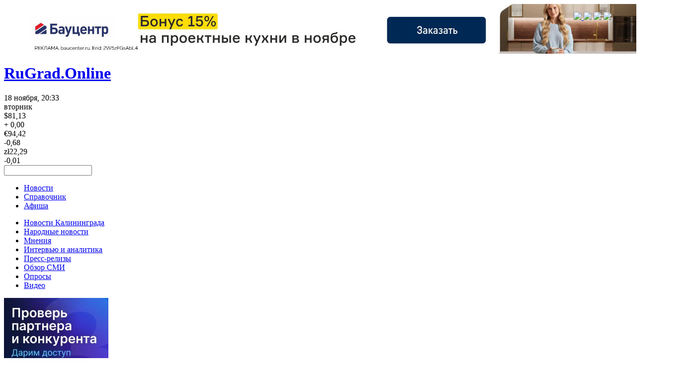

--- FILE ---
content_type: text/html; charset=UTF-8
request_url: https://rugrad.online/news/391875/
body_size: 21455
content:
<!DOCTYPE HTML PUBLIC "-//W3C//DTD HTML 4.01 Transitional//EN"><html xmlns="https://www.w3.org/1999/xhtml" xmlns:og="https://ogp.me/ns#" xmlns:fb="https://www.facebook.com/2008/fbml">
<head>
	<meta http-equiv="Content-Type" content="text/html; charset=UTF-8" />
<meta name="robots" content="index, follow" />
<meta name="keywords" content="ФССП, судебные приставы, калининград, сергей денисов, николай потемкин" />
<link href="/bitrix/cache/css/ru/t1_reflekto/page_2b32aca1e57db066bd8dc2ec19bb6dba/page_2b32aca1e57db066bd8dc2ec19bb6dba_v1.css?17253600696276" type="text/css"  rel="stylesheet" />
<link href="/bitrix/cache/css/ru/t1_reflekto/template_2752e3a31a5d65fc17e05f35a55731e6/template_2752e3a31a5d65fc17e05f35a55731e6_v1.css?176055348757761" type="text/css"  data-template-style="true" rel="stylesheet" />
<script>if(!window.BX)window.BX={};if(!window.BX.message)window.BX.message=function(mess){if(typeof mess==='object'){for(let i in mess) {BX.message[i]=mess[i];} return true;}};</script>
<script>(window.BX||top.BX).message({"JS_CORE_LOADING":"Загрузка...","JS_CORE_NO_DATA":"- Нет данных -","JS_CORE_WINDOW_CLOSE":"Закрыть","JS_CORE_WINDOW_EXPAND":"Развернуть","JS_CORE_WINDOW_NARROW":"Свернуть в окно","JS_CORE_WINDOW_SAVE":"Сохранить","JS_CORE_WINDOW_CANCEL":"Отменить","JS_CORE_WINDOW_CONTINUE":"Продолжить","JS_CORE_H":"ч","JS_CORE_M":"м","JS_CORE_S":"с","JSADM_AI_HIDE_EXTRA":"Скрыть лишние","JSADM_AI_ALL_NOTIF":"Показать все","JSADM_AUTH_REQ":"Требуется авторизация!","JS_CORE_WINDOW_AUTH":"Войти","JS_CORE_IMAGE_FULL":"Полный размер"});</script>

<script src="/bitrix/js/main/core/core.min.js?1719744856225422"></script>

<script>BX.Runtime.registerExtension({"name":"main.core","namespace":"BX","loaded":true});</script>
<script>BX.setJSList(["\/bitrix\/js\/main\/core\/core_ajax.js","\/bitrix\/js\/main\/core\/core_promise.js","\/bitrix\/js\/main\/polyfill\/promise\/js\/promise.js","\/bitrix\/js\/main\/loadext\/loadext.js","\/bitrix\/js\/main\/loadext\/extension.js","\/bitrix\/js\/main\/polyfill\/promise\/js\/promise.js","\/bitrix\/js\/main\/polyfill\/find\/js\/find.js","\/bitrix\/js\/main\/polyfill\/includes\/js\/includes.js","\/bitrix\/js\/main\/polyfill\/matches\/js\/matches.js","\/bitrix\/js\/ui\/polyfill\/closest\/js\/closest.js","\/bitrix\/js\/main\/polyfill\/fill\/main.polyfill.fill.js","\/bitrix\/js\/main\/polyfill\/find\/js\/find.js","\/bitrix\/js\/main\/polyfill\/matches\/js\/matches.js","\/bitrix\/js\/main\/polyfill\/core\/dist\/polyfill.bundle.js","\/bitrix\/js\/main\/core\/core.js","\/bitrix\/js\/main\/polyfill\/intersectionobserver\/js\/intersectionobserver.js","\/bitrix\/js\/main\/lazyload\/dist\/lazyload.bundle.js","\/bitrix\/js\/main\/polyfill\/core\/dist\/polyfill.bundle.js","\/bitrix\/js\/main\/parambag\/dist\/parambag.bundle.js"]);
</script>
<script>(window.BX||top.BX).message({"LANGUAGE_ID":"ru","FORMAT_DATE":"DD.MM.YYYY","FORMAT_DATETIME":"DD.MM.YYYY HH:MI:SS","COOKIE_PREFIX":"RUGRAD_INFO","SERVER_TZ_OFFSET":"10800","UTF_MODE":"Y","SITE_ID":"ru","SITE_DIR":"\/","USER_ID":"","SERVER_TIME":1763487194,"USER_TZ_OFFSET":0,"USER_TZ_AUTO":"Y","bitrix_sessid":"8e01faf2f0b18ab5cbc8dea96a074bc4"});</script>


<script src="//vk.com/js/api/openapi.js?77"></script>
<script src="//yandex.st/jquery/1.8.1/jquery.min.js"></script>
<script>BX.setJSList(["\/bitrix\/components\/bitrix\/main.share\/templates\/.default\/script.js","\/local\/templates\/t1_reflekto\/plugins\/owl-carousel\/owl.carousel.min.js","\/local\/templates\/t1_reflekto\/js\/main.js","\/bitrix\/components\/bitrix\/search.title\/script.js"]);</script>
<script>BX.setCSSList(["\/local\/templates\/t1_reflekto\/components\/kobl\/news.detail\/main_news_kaliningrad\/style.css","\/bitrix\/components\/bitrix\/main.share\/templates\/.default\/style.css","\/local\/templates\/t1_reflekto\/plugins\/owl-carousel\/owl.carousel.min.css","\/local\/templates\/t1_reflekto\/plugins\/owl-carousel\/owl.theme.default.min.css","\/local\/templates\/t1_reflekto\/plugins\/owl-carousel\/owl.theme.green.min.css","\/local\/templates\/.default\/components\/reflekto\/advertising.banner\/top_reflekto\/style.css","\/local\/templates\/t1_reflekto\/components\/reflekto\/currency.rates\/flat\/style.css","\/local\/templates\/t1_reflekto\/components\/bitrix\/menu\/reflekto_single\/style.css","\/local\/templates\/.default\/components\/bitrix\/search.title\/reflekto_search\/style.css","\/local\/templates\/.default\/components\/bitrix\/menu\/reflekto_main_menu\/style.css","\/local\/templates\/t1_reflekto\/components\/bitrix\/menu\/reflekto_tree\/style.css","\/local\/templates\/.default\/components\/kobl\/filter.news.list\/ads_list\/style.css","\/local\/templates\/t1_reflekto\/components\/kobl\/filter.news.list\/questions_listall_reflekto\/style.css","\/local\/templates\/.default\/components\/bitrix\/menu\/reflekto_main_menu_bottom\/style.css","\/local\/templates\/t1_reflekto\/styles.css","\/local\/templates\/t1_reflekto\/template_styles.css"]);</script>
<script type='text/javascript'>window['recaptchaFreeOptions']={'size':'normal','theme':'light','badge':'bottomright','version':'','action':'','lang':'ru','key':'6Ld-0BoUAAAAAG-KJl5FYWAKhOaoIb2nbCyAxwbA'};</script>
<script type="text/javascript"></script>
<meta property="og:url" content="https://rugrad.online/news/391875/#rgdstart"/>
<meta property="og:title" content="Начальник регионального управления Службы судебных приставов уволился по собственному желанию">
<meta property="og:image" content="https://rugrad.eu/upload/iblock/548/p1030577.jpg">
<meta property="og:description" content="Новым руководителем стал Николай Потемкин, бывший заместитель Сергея Денисова.">
<meta name="mediator_author" content="2493">
<meta name="mediator" content="391875">
<meta name="mediator_published_time" content="2010-07-12T10:49:05+0200">
<meta name="mediator_theme" content="Отставки и назначения">
<meta property="og:title" content="Начальник регионального управления Службы судебных приставов уволился по собственному желанию">
<meta property="og:image" content="https://rugrad.online/upload/iblock/548/p1030577.jpg">
<meta property="og:description" content="Новым руководителем стал Николай Потемкин, бывший заместитель Сергея Денисова.">



<script  src="/bitrix/cache/js/ru/t1_reflekto/template_109c54ddcef552bd48e27c23edacebd0/template_109c54ddcef552bd48e27c23edacebd0_v1.js?171974486152841"></script>
<script  src="/bitrix/cache/js/ru/t1_reflekto/page_7aa430b95c8a04e3dd724d67646af0a3/page_7aa430b95c8a04e3dd724d67646af0a3_v1.js?1719750699987"></script>
<script>var _ba = _ba || []; _ba.push(["aid", "00b00f30740ebdbcf0f1374bfeb7271c"]); _ba.push(["host", "rugrad.online"]); (function() {var ba = document.createElement("script"); ba.type = "text/javascript"; ba.async = true;ba.src = (document.location.protocol == "https:" ? "https://" : "http://") + "bitrix.info/ba.js";var s = document.getElementsByTagName("script")[0];s.parentNode.insertBefore(ba, s);})();</script>



	<meta name="viewport" content="width=device-width, initial-scale=1.0, maximum-scale=1.0">
	<meta name="google-site-verification" content="xp3ZL1GxzIsQLoCE862bFeW05cZ3hw7IXwZ5tRrXOEE" />
	<meta property="fb:admins" content="100003182941486, 100003254479237, 100001912279793"/>
	<meta property="fb:app_id" content="132897360211315"/>
	<meta name="yandex-verification" content="a398d0060c8b1516" />

	<link href='//fonts.googleapis.com/css?family=Open+Sans:400,600,700&subset=latin,cyrillic' rel='stylesheet' type='text/css'>

<!-- Yandex.Metrika counter -->
	<script type="text/javascript">
    (function(m,e,t,r,i,k,a){
        m[i]=m[i]||function(){(m[i].a=m[i].a||[]).push(arguments)};
        m[i].l=1*new Date();
        for (var j = 0; j < document.scripts.length; j++) {if (document.scripts[j].src === r) { return; }}
        k=e.createElement(t),a=e.getElementsByTagName(t)[0],k.async=1,k.src=r,a.parentNode.insertBefore(k,a)
    })(window, document,'script','https://mc.yandex.ru/metrika/tag.js?id=104204555', 'ym');

    ym(104204555, 'init', {ssr:true, webvisor:true, clickmap:true, ecommerce:"dataLayer", accurateTrackBounce:true, trackLinks:true});
	</script>
	<noscript><div><img src="https://mc.yandex.ru/watch/104204555" style="position:absolute; left:-9999px;" alt="" /></div></noscript>
<!-- /Yandex.Metrika counter -->

	<!-- Global site tag (gtag.js) - Google Analytics -->
	<script async src="https://www.googletagmanager.com/gtag/js?id=UA-135903407-1"></script>
	<script>
		window.dataLayer = window.dataLayer || [];
		function gtag(){dataLayer.push(arguments);}
		
		gtag('js', new Date());
		gtag('config', 'UA-135903407-1');

		function replaceDivResponsive(){
			if ($(window).width() < 768){
				// при ширине окна менее 768px перемещаем фильтр в шапку
				
				// -> BORDER SECTION
				$('.main-page-content .l-column.l-column_sidebar.sidebar.page-content__right-column').insertAfter($('.l-row.dark.page-content__films-and-events_dark'));
			} else {
				// в противном случае перемещаем в своё обычное место
				
				// -> BORDER SECTION
				$('.l-column.l-column_sidebar.sidebar.page-content__right-column').insertAfter($('.l-column.page-content__middle-column'));
			}
		}

		$(document).ready(replaceDivResponsive);
		$(window).resize(replaceDivResponsive);

	</script>


	<!-- CUSTOM STYLES FOR DEVELOPING [MOBILE VERSION] -->

	<link rel="stylesheet" href="/local/templates/t1_reflekto/css_custom/dmitry_styles.css">
	<link rel="stylesheet" href="/local/templates/t1_reflekto/css_custom/vecheslav_styles.css">
	<link rel="stylesheet" href="/local/templates/t1_reflekto/css_custom/aleksey_styles.css">

	<!-- END OF CUSTOM STYLES FOR DEVELOPING [MOBILE VERSION] -->


	<!--[if IE]>
		<link href="/local/templates/t1_reflekto/ie.css" media="screen, projection" rel="stylesheet" type="text/css"/>
	<![endif]--><title>Начальник регионального управления Службы судебных приставов уволился по собственному желанию | РуГрад.еу — Калининградский деловой портал</title></head>


<body class="news 391875   ">

	<script>
		window.fbAsyncInit = function() {
			FB.init({
			appId      : '257575301042694',
			xfbml      : true,
			version    : 'v2.5'
			});
		};

		(function(d, s, id){
			var js, fjs = d.getElementsByTagName(s)[0];
			if (d.getElementById(id)) {return;}
			js = d.createElement(s); js.id = id;
			js.src = "//connect.facebook.net/en_US/sdk.js";
			fjs.parentNode.insertBefore(js, fjs);
		}(document, 'script', 'facebook-jssdk'));
	</script>

	<div id="panel"></div>
<div class="l-wrapper wrapper">



	<!-- TOP BANNERS -->
	<div class="l-row ads-sticky-row-top">
		<div class="l-column top-promo" id="panel2">
			<div class="top-promo__horizontal"><a href="https://baucenter.ru/actions/5975632/?utm_campaign=bau_kaliningrad&utm_source=rugrad&utm_medium=banner&utm_content=Lustry_202510/?erid=2W5zFGsAbL4" target="_blank" ><img alt="" title="" src="/upload/bx/85b/jly27a23pro84u5mebyu4vcekh090mt1.jpg" width="1380" height="100" style="border:0;" /></a></div>			
		</div>
	</div>

	<!-- HEADER -->
	<div class="l-row">
		<div class="l-column header">
			
			<!-- HEADER MAIN LOGO -->
			<a class="header__main-logo-link" href="/"><h1 title="РуГрад.еу — Калининградский деловой портал" class="header__logo">RuGrad.Online</h1></a>

			<div class="header__info-block">
				<!-- HEADER INFO DATE -->
				<div class="header__info header__info_date">
					<div class="header__info__primary">18 ноября, 20:33</div>
					<div class="header__info__secondary">вторник</div>
				</div>
				
				<!-- HEADER INFO CURRENCY RATES -->
				    <div class="header__info header__info_currency">
        <div class="header__info__primary">
            <span class="header__info__symbol">$</span>81,13        </div>
        <div class="header__info__secondary">
            + 0,00        </div>
    </div>
    <div class="header__info header__info_currency">
        <div class="header__info__primary">
            <span class="header__info__symbol" style="text-indent: -.1em;">€</span>94,42        </div>
        <div class="header__info__secondary">
             -0,68        </div>
    </div>
    <div class="header__info header__info_currency">
        <div class="header__info__primary">
            <span class="header__info__symbol" style="text-indent: -.1em;">zł</span>22,29        </div>
        <div class="header__info__secondary">
             -0,01        </div>
    </div>



				<!-- HEADER INFO BORDERS -->
				<div class="header__info header__info_borders">
					<div class="header__info__primary">
						

					</div>
					<!-- <span class="header__info__symbol">€</span>52,03</div> -->
				</div>


							</div>


			<!-- HEADER SEARCH -->
			<div id="msearch">
				
	<div id="title-search">
        <form action="/search/index.php" class="search-form">
            <input  id="title-search-input" type="text" name="q"  class="search-form__input" />
        </form>
	</div>
<script type="text/javascript">
var jsControl = new JCTitleSearch({
	//'WAIT_IMAGE': '/bitrix/themes/.default/images/wait.gif',
	'AJAX_PAGE' : '/news/391875/?ID=391875',
	'CONTAINER_ID': 'title-search',
	'INPUT_ID': 'title-search-input',
	'MIN_QUERY_LEN': 2
});
</script>
			</div>

			<!-- HEADER SOCIALS -->
			<div id="soznets" class="header__socials" style="position: absolute; top: 24px; right: 50px;"><a href="https://vk.com/rugrad">
				<img src="/bitrix/templates/t1_reflekto/images/icons/vk35.png">
				<a href="https://t.me/rugrad"><img src="/bitrix/templates/t1_reflekto/images/icons/tlg35.png"></a>
				<a href="https://www.youtube.com/user/rugradeueu"><img src="/bitrix/templates/t1_reflekto/images/icons/utb35.png"></a>
				<a href="https://zen.yandex.ru/id/5b75a379c8693100a9cdbefa"><img src="/bitrix/templates/t1_reflekto/images/icons/zen35.png">
			</a></div>

			<div style="clear:both;"></div>
				
    <ul class="header__menu header__menu_main">

                                <li class="active"><a href="/news/">Новости</a></li>
                                        <li><a href="/info/">Справочник</a></li>
                                        <li><a href="/afisha/">Афиша</a></li>
                
    </ul>

				

<ul class="header__menu header__menu_sub">
			<li class="active"><a href="/news/" >Новости Калининграда</a></li>
		
			<li><a href="/public_news/">Народные новости</a></li>
		
			<li><a href="/opinion/">Мнения</a></li>
		
			<li><a href="/interview/">Интервью и аналитика</a></li>
		
			<li><a href="/news_release/">Пресс-релизы</a></li>
		
			<li><a href="/smi/">Обзор СМИ</a></li>
		
			<li><a href="/votes/">Опросы</a></li>
		
			<li><a href="/news/video/">Видео</a></li>
		

</ul>

				
			</div>
	</div>

	<!-- IS CURRENT PAGE MAIN CHECKING -->
		<!-- END OF IS CURRENT PAGE MAIN CHECKING -->
	
	<style>
		.header__bottom-menu-panel_fx {
			display: flex;
			justify-content: space-between;
			background: #738CD3;
			width: 100%;
			padding: 10px 0;
			margin: 0 auto;
			margin-top: 170px;

			position: fixed;
			overflow-y: hidden;
			overflow-x: scroll;
			bottom: 0;
			z-index: 200;
		}

		.header__bottom-menu-panel-item {
			display: flex;
			flex-direction: column;
			justify-content: space-between;
			align-items: center;
			flex: 0 0 calc(100px - 40px);
			min-width: calc(100px - 40px);
			margin: 0 20px;

			text-decoration: none;
		}

		.header__bottom-menu-panel-item img {
			width: 30%;
			min-height: 21px;
			margin-bottom: 3.4px;
		}

		.header__bottom-menu-panel-item span {
			display: inline-block;
			min-height: 12px;
			margin-top: auto;
			margin-bottom: auto;

			color: #fff;
			text-align: center;
			text-transform: uppercase;
			font-family: 'Open Sans';

			font-size: 8px;
		}

		/* STATES */
		.header__bottom-menu-panel_fx {
			display: none;
		}

		.bottom-menu-panel__menu-links-list.hide {
			display: none;
		}

		.bottom-menu-panel__menu-links-list {
			/* display: none; */
			width: 100vw;

			position: fixed;
			bottom: 40px;
		}

		.bottom-menu-panel__menu-links-list {
			font-size: 20px;
		}

		.bottom-menu-panel__menu-links-list #global {
			background: #738cd3 !important;
			background-image: none !important;
			box-shadow: none !important;
			padding: 0;
		}

		.bottom-menu-panel__menu-links-list #global li {
			width: 33.3333%;
			/* box-shadow: 1px 1px rgb(255 255 255 / 35%); */
			box-shadow: 0.5px 0.5px rgb(255 255 255 / 35%);
			padding: 10px 0;
			
			text-align: center;
		}

		.bottom-menu-panel__menu-links-list #global li.active {
			/* background: #5c6c9a; */
			background-size: 1.4px;
		}

		.bottom-menu-panel__menu-links-list ul {
			display: flex;
			justify-content: space-between;
			/* padding: 10px 0; */
			list-style: none;
    		color: #fff;
			padding-left: 0;
		}

		.bottom-menu-panel__menu-links-list li a {
			padding: 5px;

			outline: none;
		}

		@media (max-width: 767px) {
			.header__bottom-menu-panel_fx {
				display: flex;
			}
		}
	</style>

	<script>
		document.addEventListener("DOMContentLoaded", function(event) { 
			const $bottomMenu_openMenuBtn = document.querySelector('#bottom-menu-open-panel-item');
			const $bottomMenu_MenuContentPanel = document.querySelector('.bottom-menu-panel__menu-links-list');

			$bottomMenu_openMenuBtn.addEventListener('click', event => {
				
				$($bottomMenu_MenuContentPanel).hasClass('hide')
					? $($bottomMenu_MenuContentPanel).removeClass('hide')
					: $($bottomMenu_MenuContentPanel).addClass('hide');

				
			}) 
		});
	</script>

	<!-- MOBILE BOTTOM PANEL -->
	<div class="header__bottom-menu-panel_fx">

		<!-- INFO MOBILE BOTTOM MENU CASE -->
					<a class="header__bottom-menu-panel-item" id="bottom-menu-open-panel-item" href="javascript:void(0);">
				<img src="/local/templates/t1_reflekto/images/svg/mobile_menu__menu.svg" alt="">
				<span>Меню</span>
			</a>
			<a class="header__bottom-menu-panel-item" href="/news/">
				<img src="/local/templates/t1_reflekto/images/svg/mobile_menu__city-news.svg" alt="">
				<span>Новости Калининграда</span>
			</a>
						<a class="header__bottom-menu-panel-item" href="/interview/">
				<img src="/local/templates/t1_reflekto/images/svg/mobile-menu_interview-and-analytics.svg" alt="">
				<span>Интервью и аналитика</span>
			</a>
			<a class="header__bottom-menu-panel-item" href="/public_news/">
				<img src="/local/templates/t1_reflekto/images/svg/mobile-menu_national-news.svg" alt="">
				<span>Народные новости</span>
			</a>
			<a class="header__bottom-menu-panel-item" href="/opinion/">
				<img src="/local/templates/t1_reflekto/images/svg/mobile-menu_points-and-reviews.svg" alt="">
				<span>Мнения</span>
			</a>
			<a class="header__bottom-menu-panel-item" href="/news_release/">
				<img src="/local/templates/t1_reflekto/images/svg/mobile-menu_press-releases.svg" alt="">
				<span>Пресс-релизы</span>
			</a>
			<a class="header__bottom-menu-panel-item" href="/smi/">
				<img src="/local/templates/t1_reflekto/images/svg/mobile-menu_mass-media-reviews.svg" alt="">
				<span>Обзор СМИ</span>
			</a>
			<a class="header__bottom-menu-panel-item" href="https://rugrad.eu/votes/">
				<img src="/local/templates/t1_reflekto/images/svg/mobile-menu_overviews.svg" alt="">
				<span>Опросы</span>
			</a>
			<a class="header__bottom-menu-panel-item" href="https://rugrad.eu/news/video/">
				<img src="/local/templates/t1_reflekto/images/svg/mobile-menu_videos.svg" alt="">
				<span>Видео</span>
			</a>
		
		<!-- MENU -> TO SHOW ON CLICK -->
		<div class="bottom-menu-panel__menu-links-list hide" style="">
		<nav id="global"><ul><li class="active"><a href="/news/">Новости</a></li><li ><a href="/info/">Справочник</a></li><li ><a href="/afisha/">Афиша</a></li></ul></nav>		</div>
	</div>
	
	<!-- END OF MOBILE BOTTOM PANEL -->

	
	<!-- CONTENT PART -->
	<div class="l-row main-content ">
		<!-- LEFT COL -->
		<div id="left_menu_column" class="l-column l-column_sidebar sidebar page-content__sidebar">
			<div style="" class="l-column_sidebar__banner-section">
				
				    <div class="section banner">
        <a href="https://account.myseldon.com/ru/Account/Register?promoCode=rugrad&PartnerId=10806" target="_blank" ><img alt="" title="" src="/upload/bx/5cf/mcxkek6zs2dg38wkghdwosszzbu3kqx7.jpg" width="210" height="210" style="border:0;" /></a>    </div>


			</div>

			
			<br />
<!-- <img width=220 src="/bitrix/templates/t1/images/afishalogo.gif">
<div class="content_title_rugrad"><a href="/afisha/interview/" title="Афиша" >Интервью афиши</a></div>
<hr /> -->
<br /><!-- VK Widget -->
<div id="vk_groups 1234567_2"></div>
<script type="text/javascript">
VK.Widgets.Group("vk_groups", {mode: 0, width: "220", height: "290"}, 27397641);
</script>
<br />
<br />
						
			

		</div>

		<!-- MIDDLE COL -->
		<div class="l-column page-content__middle-column ">
			<div class="l-row">

				<div class="l-column l-column_double content content_wide">


				<!-- CENTER COLUMN - MAIN_CONTENT -->


<div class="section section_single-article">
	
<div class="article">
    <div class="article__meta">
                <div class="article__date">
            <!-- pr_start -->
                        <!-- pr_end --> 
            12 июля 2010, 10:49        </div>
            </div>

    <div class="article__name">
            </div>

    <h1 class="article__heading">Начальник регионального управления Службы судебных приставов уволился по собственному желанию</h1>

        <div class="article__image-group">
        <div class="article__image">
            <img src="/upload/iblock/548/p1030577.jpg" alt="" title="" class="detail_picture" border="0" />
        </div>
            </div>
    
    <div class="article__text js-mediator-article" data-io-article-url="https://rugrad.online/news/391875/">
        
                     
<div align="justify"><span class="kobl-text-content">У регионального управления Федеральной службы судебных приставов будет новый руководитель. Об этом корреспонденту RUGRAD.EU сообщил помощник руководителя управления по взаимодействию со СМИ Сергей Грачев. Бывший руководитель Сергей Денисов подал в отставку с формулировкой &laquo;по собственному желанию&raquo;. Как стало известно RUGRAD.EU из собственных источников, он назначен судьей Федерального арбитражного суда Северо-Западного округа, г. Санкт-Петербург.</span>  
  <br />
 <span class="kobl-text-content">Новым руководителем регионального управления ФССП стал Николай Потемкин, ранее занимавший должность заместителя Сергея Денисова.</span></div>
             </div>

    <pre id='__php_logging' hidden>{"ID":"391875","~ID":"391875","TAGS":"ФССП, судебные приставы, калининград, сергей денисов, николай потемкин","~TAGS":"ФССП, судебные приставы, калининград, сергей денисов, николай потемкин","NAME":"Начальник регионального управления Службы судебных приставов уволился по собственному желанию","~NAME":"Начальник регионального управления Службы судебных приставов уволился по собственному желанию","IBLOCK_ID":"54","~IBLOCK_ID":"54","IBLOCK_SECTION_ID":"4464","~IBLOCK_SECTION_ID":"4464","DETAIL_TEXT":" \r\n\u003Cdiv align=\u0022justify\u0022\u003E\u003Cspan class=\u0022kobl-text-content\u0022\u003EУ регионального управления Федеральной службы судебных приставов будет новый руководитель. Об этом корреспонденту RUGRAD.EU сообщил помощник руководителя управления по взаимодействию со СМИ Сергей Грачев. Бывший руководитель Сергей Денисов подал в отставку с формулировкой \u0026laquo;по собственному желанию\u0026raquo;. Как стало известно RUGRAD.EU из собственных источников, он назначен судьей Федерального арбитражного суда Северо-Западного округа, г. Санкт-Петербург.\u003C\/span\u003E  \r\n  \u003Cbr \/\u003E\r\n \u003Cspan class=\u0022kobl-text-content\u0022\u003EНовым руководителем регионального управления ФССП стал Николай Потемкин, ранее занимавший должность заместителя Сергея Денисова.\u003C\/span\u003E\u003C\/div\u003E\r\n ","~DETAIL_TEXT":" \r\n\u003Cdiv align=\u0022justify\u0022\u003E\u003Cspan class=\u0022kobl-text-content\u0022\u003EУ регионального управления Федеральной службы судебных приставов будет новый руководитель. Об этом корреспонденту RUGRAD.EU сообщил помощник руководителя управления по взаимодействию со СМИ Сергей Грачев. Бывший руководитель Сергей Денисов подал в отставку с формулировкой \u0026laquo;по собственному желанию\u0026raquo;. Как стало известно RUGRAD.EU из собственных источников, он назначен судьей Федерального арбитражного суда Северо-Западного округа, г. Санкт-Петербург.\u003C\/span\u003E  \r\n  \u003Cbr \/\u003E\r\n \u003Cspan class=\u0022kobl-text-content\u0022\u003EНовым руководителем регионального управления ФССП стал Николай Потемкин, ранее занимавший должность заместителя Сергея Денисова.\u003C\/span\u003E\u003C\/div\u003E\r\n ","DETAIL_TEXT_TYPE":"html","~DETAIL_TEXT_TYPE":"html","PREVIEW_TEXT":"Новым руководителем стал Николай Потемкин, бывший заместитель Сергея Денисова.","~PREVIEW_TEXT":"Новым руководителем стал Николай Потемкин, бывший заместитель Сергея Денисова.","PREVIEW_TEXT_TYPE":"text","~PREVIEW_TEXT_TYPE":"text","DETAIL_PICTURE":{"ID":"178378","TIMESTAMP_X":"29.01.2015 18:06:15","MODULE_ID":"iblock","HEIGHT":"250","WIDTH":"200","FILE_SIZE":"45517","CONTENT_TYPE":"image\/jpeg","SUBDIR":"iblock\/548","FILE_NAME":"p1030577.jpg","ORIGINAL_NAME":"p1030577.jpg","DESCRIPTION":"","HANDLER_ID":null,"EXTERNAL_ID":null,"VERSION_ORIGINAL_ID":null,"META":"","SRC":"\/upload\/iblock\/548\/p1030577.jpg"},"~DETAIL_PICTURE":"178378","ACTIVE_FROM_X":"2010-07-12 10:49:05","~ACTIVE_FROM_X":"2010-07-12 10:49:05","ACTIVE_FROM":"12.07.2010 10:49:05","~ACTIVE_FROM":"12.07.2010 10:49:05","LIST_PAGE_URL":"news.php?ID=54","~LIST_PAGE_URL":"\/news\/","PROPERTY_FOTO_DESC_VALUE":null,"~PROPERTY_FOTO_DESC_VALUE":null,"PROPERTY_FOTO_DESC_VALUE_ID":"391875:1498","~PROPERTY_FOTO_DESC_VALUE_ID":"391875:1498","PROPERTY_CLIPART_VALUE":"N","~PROPERTY_CLIPART_VALUE":"N","PROPERTY_CLIPART_VALUE_ID":"391875:1262","~PROPERTY_CLIPART_VALUE_ID":"391875:1262","PROPERTY_DOPINFO_VALUE":[],"~PROPERTY_DOPINFO_VALUE":[],"PROPERTY_SOURCE_VALUE":null,"~PROPERTY_SOURCE_VALUE":null,"PROPERTY_SOURCE_VALUE_ID":"391875:275","~PROPERTY_SOURCE_VALUE_ID":"391875:275","PROPERTY_IFRM_VALUE":null,"~PROPERTY_IFRM_VALUE":null,"PROPERTY_IFRM_VALUE_ID":"391875:1731","~PROPERTY_IFRM_VALUE_ID":"391875:1731","PROPERTY_KEYWORDS_VALUE":"ФССП, судебные приставы, калининград, сергей денисов, николай потемкин","~PROPERTY_KEYWORDS_VALUE":"ФССП, судебные приставы, калининград, сергей денисов, николай потемкин","PROPERTY_KEYWORDS_VALUE_ID":"391875:274","~PROPERTY_KEYWORDS_VALUE_ID":"391875:274","PROPERTY_DESCRIPTION_VALUE":null,"~PROPERTY_DESCRIPTION_VALUE":null,"PROPERTY_DESCRIPTION_VALUE_ID":"391875:273","~PROPERTY_DESCRIPTION_VALUE_ID":"391875:273","PROPERTY_FOTO_GALLERY_VALUE":null,"~PROPERTY_FOTO_GALLERY_VALUE":null,"PROPERTY_FOTO_GALLERY_VALUE_ID":"391875:969","~PROPERTY_FOTO_GALLERY_VALUE_ID":"391875:969","PROPERTY_NOT_COMMENT_VALUE":null,"~PROPERTY_NOT_COMMENT_VALUE":null,"PROPERTY_NOT_COMMENT_VALUE_ID":"391875:1466","~PROPERTY_NOT_COMMENT_VALUE_ID":"391875:1466","PROPERTY_PR_VALUE":"0","~PROPERTY_PR_VALUE":"0","PROPERTY_PR_VALUE_ID":"391875:1315","~PROPERTY_PR_VALUE_ID":"391875:1315","PROPERTY_FORUM_TOPIC_ID_VALUE":null,"~PROPERTY_FORUM_TOPIC_ID_VALUE":null,"PROPERTY_FORUM_TOPIC_ID_VALUE_ID":"391875:282","~PROPERTY_FORUM_TOPIC_ID_VALUE_ID":"391875:282","PROPERTY_VIDEO_VALUE":[],"~PROPERTY_VIDEO_VALUE":[],"PROPERTY_VIDEO_IMG_VALUE":[],"~PROPERTY_VIDEO_IMG_VALUE":[],"PROPERTY_THEMES_VALUE":["4465"],"~PROPERTY_THEMES_VALUE":["4465"],"PROPERTY_FILES_VALUE":[],"~PROPERTY_FILES_VALUE":[],"PROPERTY_FILES_DESCRIPTION":[],"~PROPERTY_FILES_DESCRIPTION":[],"LANG_DIR":"\/","~LANG_DIR":"\/","IBLOCK_TYPE_ID":"news","~IBLOCK_TYPE_ID":"news","IBLOCK_CODE":"our_news","~IBLOCK_CODE":"our_news","IBLOCK_EXTERNAL_ID":"54","~IBLOCK_EXTERNAL_ID":"54","LID":"ru","~LID":"ru","PROPERTY_DOPINFO_DESCRIPTION":[],"~PROPERTY_DOPINFO_DESCRIPTION":[],"PROPERTY_DOPINFO_PROPERTY_VALUE_ID":[],"~PROPERTY_DOPINFO_PROPERTY_VALUE_ID":[],"PROPERTY_VIDEO_DESCRIPTION":[],"~PROPERTY_VIDEO_DESCRIPTION":[],"PROPERTY_VIDEO_PROPERTY_VALUE_ID":[],"~PROPERTY_VIDEO_PROPERTY_VALUE_ID":[],"PROPERTY_VIDEO_IMG_DESCRIPTION":[],"~PROPERTY_VIDEO_IMG_DESCRIPTION":[],"PROPERTY_VIDEO_IMG_PROPERTY_VALUE_ID":[],"~PROPERTY_VIDEO_IMG_PROPERTY_VALUE_ID":[],"PROPERTY_THEMES_DESCRIPTION":[null],"~PROPERTY_THEMES_DESCRIPTION":[null],"PROPERTY_THEMES_PROPERTY_VALUE_ID":["54736"],"~PROPERTY_THEMES_PROPERTY_VALUE_ID":["54736"],"PROPERTY_FILES_PROPERTY_VALUE_ID":[],"~PROPERTY_FILES_PROPERTY_VALUE_ID":[],"NAV_RESULT":false,"DISPLAY_ACTIVE_FROM":"Калининград: 12.07.2010 10:49","FIELDS":{"ID":"391875","TAGS":"ФССП, судебные приставы, калининград, сергей денисов, николай потемкин"},"PROPERTIES":{"FOTO_DESC":{"ID":"1498","TIMESTAMP_X":"2025-10-31 01:20:02","IBLOCK_ID":"54","NAME":"Подпись под фото","ACTIVE":"Y","SORT":"1","CODE":"FOTO_DESC","DEFAULT_VALUE":"Фото rugrad.eu","PROPERTY_TYPE":"S","ROW_COUNT":"1","COL_COUNT":"30","LIST_TYPE":"L","MULTIPLE":"N","XML_ID":"1498","FILE_TYPE":"jpg, gif, bmp, png, jpeg","MULTIPLE_CNT":"5","TMP_ID":null,"LINK_IBLOCK_ID":"0","WITH_DESCRIPTION":"N","SEARCHABLE":"N","FILTRABLE":"N","VERSION":"2","USER_TYPE":null,"IS_REQUIRED":"N","USER_TYPE_SETTINGS":"a:0:{}","HINT":"","PROPERTY_VALUE_ID":"391875:1498","VALUE":"","DESCRIPTION":"","VALUE_ENUM":"","VALUE_XML_ID":null,"VALUE_SORT":null,"~VALUE":"","~DESCRIPTION":"","~NAME":"Подпись под фото","~DEFAULT_VALUE":"Фото rugrad.eu"},"GROUP":{"ID":"1481","TIMESTAMP_X":"2025-10-31 01:20:02","IBLOCK_ID":"54","NAME":"Номер группы новостей (набора)","ACTIVE":"Y","SORT":"3","CODE":"GROUP","DEFAULT_VALUE":"","PROPERTY_TYPE":"N","ROW_COUNT":"1","COL_COUNT":"2","LIST_TYPE":"L","MULTIPLE":"N","XML_ID":"1481","FILE_TYPE":"","MULTIPLE_CNT":"5","TMP_ID":null,"LINK_IBLOCK_ID":"0","WITH_DESCRIPTION":"N","SEARCHABLE":"Y","FILTRABLE":"Y","VERSION":"2","USER_TYPE":null,"IS_REQUIRED":"N","USER_TYPE_SETTINGS":"a:0:{}","HINT":"","PROPERTY_VALUE_ID":"391875:1481","VALUE":"","DESCRIPTION":"","VALUE_ENUM":"","VALUE_XML_ID":null,"VALUE_SORT":null,"~VALUE":"","~DESCRIPTION":"","~NAME":"Номер группы новостей (набора)","~DEFAULT_VALUE":""},"CLIPART":{"ID":"1262","TIMESTAMP_X":"2025-10-31 01:20:02","IBLOCK_ID":"54","NAME":"Фото клипарт","ACTIVE":"Y","SORT":"5","CODE":"CLIPART","DEFAULT_VALUE":"N","PROPERTY_TYPE":"S","ROW_COUNT":"1","COL_COUNT":"2","LIST_TYPE":"L","MULTIPLE":"N","XML_ID":"1262","FILE_TYPE":"","MULTIPLE_CNT":"5","TMP_ID":null,"LINK_IBLOCK_ID":"0","WITH_DESCRIPTION":"N","SEARCHABLE":"N","FILTRABLE":"Y","VERSION":"2","USER_TYPE":null,"IS_REQUIRED":"N","USER_TYPE_SETTINGS":"a:0:{}","HINT":"","PROPERTY_VALUE_ID":"391875:1262","VALUE":"N","DESCRIPTION":null,"VALUE_ENUM":"","VALUE_XML_ID":null,"VALUE_SORT":null,"~VALUE":"N","~DESCRIPTION":null,"~NAME":"Фото клипарт","~DEFAULT_VALUE":"N"},"AUTHOR_ID":{"ID":"703","TIMESTAMP_X":"2025-10-31 01:20:02","IBLOCK_ID":"54","NAME":"Автор","ACTIVE":"Y","SORT":"10","CODE":"AUTHOR_ID","DEFAULT_VALUE":"","PROPERTY_TYPE":"S","ROW_COUNT":"1","COL_COUNT":"30","LIST_TYPE":"L","MULTIPLE":"N","XML_ID":"703","FILE_TYPE":"","MULTIPLE_CNT":"5","TMP_ID":null,"LINK_IBLOCK_ID":"0","WITH_DESCRIPTION":"N","SEARCHABLE":"N","FILTRABLE":"Y","VERSION":"2","USER_TYPE":"UserID","IS_REQUIRED":"N","USER_TYPE_SETTINGS":null,"HINT":"","PROPERTY_VALUE_ID":"391875:703","VALUE":2493,"DESCRIPTION":"","VALUE_ENUM":"","VALUE_XML_ID":null,"VALUE_SORT":null,"~VALUE":2493,"~DESCRIPTION":"","~NAME":"Автор","~DEFAULT_VALUE":""},"KOEFF":{"ID":"1447","TIMESTAMP_X":"2025-10-31 01:20:02","IBLOCK_ID":"54","NAME":"Коэфф цены новости","ACTIVE":"Y","SORT":"15","CODE":"KOEFF","DEFAULT_VALUE":"","PROPERTY_TYPE":"L","ROW_COUNT":"1","COL_COUNT":"30","LIST_TYPE":"L","MULTIPLE":"N","XML_ID":"1447","FILE_TYPE":"","MULTIPLE_CNT":"5","TMP_ID":null,"LINK_IBLOCK_ID":"0","WITH_DESCRIPTION":"N","SEARCHABLE":"N","FILTRABLE":"N","VERSION":"2","USER_TYPE":null,"IS_REQUIRED":"N","USER_TYPE_SETTINGS":"a:0:{}","HINT":"","PROPERTY_VALUE_ID":"391875:1447","VALUE":"1","DESCRIPTION":null,"VALUE_ENUM":"1","VALUE_XML_ID":"79711ed1229fa0c81456537df034606e","VALUE_SORT":"30","VALUE_ENUM_ID":"595","~VALUE":"1","~DESCRIPTION":null,"~NAME":"Коэфф цены новости","~DEFAULT_VALUE":""},"AD_SHOW":{"ID":"1176","TIMESTAMP_X":"2025-10-31 01:20:02","IBLOCK_ID":"54","NAME":"Показывать в рекламной компании","ACTIVE":"Y","SORT":"50","CODE":"AD_SHOW","DEFAULT_VALUE":"N","PROPERTY_TYPE":"S","ROW_COUNT":"1","COL_COUNT":"2","LIST_TYPE":"L","MULTIPLE":"N","XML_ID":"1176","FILE_TYPE":"","MULTIPLE_CNT":"5","TMP_ID":null,"LINK_IBLOCK_ID":"0","WITH_DESCRIPTION":"N","SEARCHABLE":"N","FILTRABLE":"Y","VERSION":"2","USER_TYPE":null,"IS_REQUIRED":"N","USER_TYPE_SETTINGS":"a:0:{}","HINT":"","PROPERTY_VALUE_ID":"391875:1176","VALUE":"N","DESCRIPTION":null,"VALUE_ENUM":"","VALUE_XML_ID":null,"VALUE_SORT":null,"~VALUE":"N","~DESCRIPTION":null,"~NAME":"Показывать в рекламной компании","~DEFAULT_VALUE":"N"},"DESCRIPTION":{"ID":"273","TIMESTAMP_X":"2025-10-31 01:20:02","IBLOCK_ID":"54","NAME":"Описание","ACTIVE":"Y","SORT":"500","CODE":"DESCRIPTION","DEFAULT_VALUE":"","PROPERTY_TYPE":"S","ROW_COUNT":"1","COL_COUNT":"30","LIST_TYPE":"L","MULTIPLE":"N","XML_ID":"273","FILE_TYPE":"jpg, gif, bmp, png, jpeg","MULTIPLE_CNT":"5","TMP_ID":null,"LINK_IBLOCK_ID":"0","WITH_DESCRIPTION":"N","SEARCHABLE":"N","FILTRABLE":"N","VERSION":"2","USER_TYPE":null,"IS_REQUIRED":"N","USER_TYPE_SETTINGS":"a:0:{}","HINT":"","PROPERTY_VALUE_ID":"391875:273","VALUE":"","DESCRIPTION":"","VALUE_ENUM":"","VALUE_XML_ID":null,"VALUE_SORT":null,"~VALUE":"","~DESCRIPTION":"","~NAME":"Описание","~DEFAULT_VALUE":""},"KEYWORDS":{"ID":"274","TIMESTAMP_X":"2025-10-31 01:20:02","IBLOCK_ID":"54","NAME":"Ключевые слова","ACTIVE":"Y","SORT":"500","CODE":"KEYWORDS","DEFAULT_VALUE":"","PROPERTY_TYPE":"S","ROW_COUNT":"1","COL_COUNT":"30","LIST_TYPE":"L","MULTIPLE":"N","XML_ID":"274","FILE_TYPE":"jpg, gif, bmp, png, jpeg","MULTIPLE_CNT":"5","TMP_ID":null,"LINK_IBLOCK_ID":"0","WITH_DESCRIPTION":"N","SEARCHABLE":"N","FILTRABLE":"N","VERSION":"2","USER_TYPE":null,"IS_REQUIRED":"N","USER_TYPE_SETTINGS":"a:0:{}","HINT":"","PROPERTY_VALUE_ID":"391875:274","VALUE":"ФССП, судебные приставы, калининград, сергей денисов, николай потемкин","DESCRIPTION":null,"VALUE_ENUM":"","VALUE_XML_ID":null,"VALUE_SORT":null,"~VALUE":"ФССП, судебные приставы, калининград, сергей денисов, николай потемкин","~DESCRIPTION":null,"~NAME":"Ключевые слова","~DEFAULT_VALUE":""},"SOURCE":{"ID":"275","TIMESTAMP_X":"2025-10-31 01:20:02","IBLOCK_ID":"54","NAME":"Источник","ACTIVE":"Y","SORT":"500","CODE":"SOURCE","DEFAULT_VALUE":"","PROPERTY_TYPE":"S","ROW_COUNT":"1","COL_COUNT":"30","LIST_TYPE":"L","MULTIPLE":"N","XML_ID":"275","FILE_TYPE":"jpg, gif, bmp, png, jpeg","MULTIPLE_CNT":"5","TMP_ID":null,"LINK_IBLOCK_ID":"0","WITH_DESCRIPTION":"N","SEARCHABLE":"N","FILTRABLE":"N","VERSION":"2","USER_TYPE":null,"IS_REQUIRED":"N","USER_TYPE_SETTINGS":"a:0:{}","HINT":"","PROPERTY_VALUE_ID":"391875:275","VALUE":"","DESCRIPTION":"","VALUE_ENUM":"","VALUE_XML_ID":null,"VALUE_SORT":null,"~VALUE":"","~DESCRIPTION":"","~NAME":"Источник","~DEFAULT_VALUE":""},"TOP_NEWS":{"ID":"1457","TIMESTAMP_X":"2025-10-31 01:20:02","IBLOCK_ID":"54","NAME":"ТОП-новость","ACTIVE":"Y","SORT":"500","CODE":"TOP_NEWS","DEFAULT_VALUE":"","PROPERTY_TYPE":"S","ROW_COUNT":"1","COL_COUNT":"3","LIST_TYPE":"L","MULTIPLE":"N","XML_ID":"1457","FILE_TYPE":"","MULTIPLE_CNT":"5","TMP_ID":null,"LINK_IBLOCK_ID":"0","WITH_DESCRIPTION":"N","SEARCHABLE":"N","FILTRABLE":"N","VERSION":"2","USER_TYPE":null,"IS_REQUIRED":"N","USER_TYPE_SETTINGS":"a:0:{}","HINT":"","PROPERTY_VALUE_ID":"391875:1457","VALUE":"","DESCRIPTION":"","VALUE_ENUM":"","VALUE_XML_ID":null,"VALUE_SORT":null,"~VALUE":"","~DESCRIPTION":"","~NAME":"ТОП-новость","~DEFAULT_VALUE":""},"ITSVIDEO":{"ID":"1728","TIMESTAMP_X":"2025-10-31 01:20:02","IBLOCK_ID":"54","NAME":"Видео","ACTIVE":"Y","SORT":"500","CODE":"ITSVIDEO","DEFAULT_VALUE":"N","PROPERTY_TYPE":"S","ROW_COUNT":"1","COL_COUNT":"30","LIST_TYPE":"L","MULTIPLE":"N","XML_ID":"1728","FILE_TYPE":"","MULTIPLE_CNT":"5","TMP_ID":null,"LINK_IBLOCK_ID":"0","WITH_DESCRIPTION":"N","SEARCHABLE":"N","FILTRABLE":"Y","VERSION":"2","USER_TYPE":null,"IS_REQUIRED":"N","USER_TYPE_SETTINGS":"a:0:{}","HINT":"","PROPERTY_VALUE_ID":"391875:1728","VALUE":"","DESCRIPTION":"","VALUE_ENUM":"","VALUE_XML_ID":null,"VALUE_SORT":null,"~VALUE":"","~DESCRIPTION":"","~NAME":"Видео","~DEFAULT_VALUE":"N"},"IFRM":{"ID":"1731","TIMESTAMP_X":"2025-10-31 01:20:02","IBLOCK_ID":"54","NAME":"Ифрейм","ACTIVE":"Y","SORT":"500","CODE":"IFRM","DEFAULT_VALUE":"","PROPERTY_TYPE":"S","ROW_COUNT":"1","COL_COUNT":"30","LIST_TYPE":"L","MULTIPLE":"N","XML_ID":"1731","FILE_TYPE":"","MULTIPLE_CNT":"5","TMP_ID":null,"LINK_IBLOCK_ID":"0","WITH_DESCRIPTION":"N","SEARCHABLE":"N","FILTRABLE":"N","VERSION":"2","USER_TYPE":null,"IS_REQUIRED":"N","USER_TYPE_SETTINGS":"a:0:{}","HINT":"\u003Ciframe _ВСТАВКА_ \u003E\u003C\/iframe\u003E","PROPERTY_VALUE_ID":"391875:1731","VALUE":"","DESCRIPTION":"","VALUE_ENUM":"","VALUE_XML_ID":null,"VALUE_SORT":null,"~VALUE":"","~DESCRIPTION":"","~NAME":"Ифрейм","~DEFAULT_VALUE":""},"ALT_URL":{"ID":"1732","TIMESTAMP_X":"2025-10-31 01:20:02","IBLOCK_ID":"54","NAME":"URL","ACTIVE":"Y","SORT":"500","CODE":"ALT_URL","DEFAULT_VALUE":"","PROPERTY_TYPE":"S","ROW_COUNT":"1","COL_COUNT":"30","LIST_TYPE":"L","MULTIPLE":"N","XML_ID":"1732","FILE_TYPE":"","MULTIPLE_CNT":"5","TMP_ID":null,"LINK_IBLOCK_ID":"0","WITH_DESCRIPTION":"N","SEARCHABLE":"N","FILTRABLE":"Y","VERSION":"2","USER_TYPE":null,"IS_REQUIRED":"N","USER_TYPE_SETTINGS":"a:0:{}","HINT":"Альтернативный URL","PROPERTY_VALUE_ID":"391875:1732","VALUE":"","DESCRIPTION":"","VALUE_ENUM":"","VALUE_XML_ID":null,"VALUE_SORT":null,"~VALUE":"","~DESCRIPTION":"","~NAME":"URL","~DEFAULT_VALUE":""},"DOPINFO":{"ID":"1920","TIMESTAMP_X":"2025-10-31 01:20:12","IBLOCK_ID":"54","NAME":"Допинфо","ACTIVE":"Y","SORT":"500","CODE":"DOPINFO","DEFAULT_VALUE":{"TYPE":"HTML","TEXT":""},"PROPERTY_TYPE":"S","ROW_COUNT":"1","COL_COUNT":"30","LIST_TYPE":"L","MULTIPLE":"Y","XML_ID":null,"FILE_TYPE":"","MULTIPLE_CNT":"3","TMP_ID":null,"LINK_IBLOCK_ID":"0","WITH_DESCRIPTION":"N","SEARCHABLE":"N","FILTRABLE":"Y","VERSION":"2","USER_TYPE":"HTML","IS_REQUIRED":"N","USER_TYPE_SETTINGS":{"height":200},"HINT":"","PROPERTY_VALUE_ID":false,"VALUE":false,"DESCRIPTION":false,"VALUE_ENUM":null,"VALUE_XML_ID":null,"VALUE_SORT":null,"~VALUE":false,"~DESCRIPTION":false,"~NAME":"Допинфо","~DEFAULT_VALUE":{"TYPE":"HTML","TEXT":""}},"FOTO_GALLERY":{"ID":"969","TIMESTAMP_X":"2025-10-31 01:20:02","IBLOCK_ID":"54","NAME":"Фото галерея","ACTIVE":"Y","SORT":"551","CODE":"FOTO_GALLERY","DEFAULT_VALUE":"","PROPERTY_TYPE":"N","ROW_COUNT":"1","COL_COUNT":"30","LIST_TYPE":"L","MULTIPLE":"N","XML_ID":"969","FILE_TYPE":"","MULTIPLE_CNT":"5","TMP_ID":null,"LINK_IBLOCK_ID":"0","WITH_DESCRIPTION":"N","SEARCHABLE":"N","FILTRABLE":"Y","VERSION":"2","USER_TYPE":null,"IS_REQUIRED":"N","USER_TYPE_SETTINGS":"a:0:{}","HINT":"","PROPERTY_VALUE_ID":"391875:969","VALUE":"","DESCRIPTION":"","VALUE_ENUM":"","VALUE_XML_ID":null,"VALUE_SORT":null,"~VALUE":"","~DESCRIPTION":"","~NAME":"Фото галерея","~DEFAULT_VALUE":""},"THEMES":{"ID":"278","TIMESTAMP_X":"2025-10-31 01:20:02","IBLOCK_ID":"54","NAME":"Темы","ACTIVE":"Y","SORT":"700","CODE":"THEMES","DEFAULT_VALUE":"","PROPERTY_TYPE":"G","ROW_COUNT":"1","COL_COUNT":"30","LIST_TYPE":"L","MULTIPLE":"Y","XML_ID":"278","FILE_TYPE":"jpg, gif, bmp, png, jpeg","MULTIPLE_CNT":"15","TMP_ID":null,"LINK_IBLOCK_ID":"40","WITH_DESCRIPTION":"N","SEARCHABLE":"N","FILTRABLE":"Y","VERSION":"2","USER_TYPE":null,"IS_REQUIRED":"N","USER_TYPE_SETTINGS":"a:0:{}","HINT":"","PROPERTY_VALUE_ID":["54736"],"VALUE":["4465"],"DESCRIPTION":[null],"VALUE_ENUM":null,"VALUE_XML_ID":null,"VALUE_SORT":null,"~VALUE":["4465"],"~DESCRIPTION":[null],"~NAME":"Темы","~DEFAULT_VALUE":""},"PERSON_IN_NEWS":{"ID":"928","TIMESTAMP_X":"2025-10-31 01:20:02","IBLOCK_ID":"54","NAME":"Персоны в новости","ACTIVE":"Y","SORT":"720","CODE":"PERSON_IN_NEWS","DEFAULT_VALUE":"","PROPERTY_TYPE":"E","ROW_COUNT":"1","COL_COUNT":"30","LIST_TYPE":"L","MULTIPLE":"Y","XML_ID":"928","FILE_TYPE":"","MULTIPLE_CNT":"2","TMP_ID":null,"LINK_IBLOCK_ID":"49","WITH_DESCRIPTION":"N","SEARCHABLE":"N","FILTRABLE":"Y","VERSION":"2","USER_TYPE":null,"IS_REQUIRED":"N","USER_TYPE_SETTINGS":"a:0:{}","HINT":"","PROPERTY_VALUE_ID":["54679"],"VALUE":["351008"],"DESCRIPTION":[null],"VALUE_ENUM":null,"VALUE_XML_ID":null,"VALUE_SORT":null,"~VALUE":["351008"],"~DESCRIPTION":[null],"~NAME":"Персоны в новости","~DEFAULT_VALUE":""},"FIRM_IN_NEWS":{"ID":"929","TIMESTAMP_X":"2025-10-31 01:20:02","IBLOCK_ID":"54","NAME":"Фирмы в новости","ACTIVE":"Y","SORT":"740","CODE":"FIRM_IN_NEWS","DEFAULT_VALUE":"","PROPERTY_TYPE":"E","ROW_COUNT":"1","COL_COUNT":"30","LIST_TYPE":"L","MULTIPLE":"Y","XML_ID":"929","FILE_TYPE":"","MULTIPLE_CNT":"2","TMP_ID":null,"LINK_IBLOCK_ID":"50","WITH_DESCRIPTION":"N","SEARCHABLE":"N","FILTRABLE":"Y","VERSION":"2","USER_TYPE":null,"IS_REQUIRED":"N","USER_TYPE_SETTINGS":"a:0:{}","HINT":"","PROPERTY_VALUE_ID":false,"VALUE":false,"DESCRIPTION":false,"VALUE_ENUM":null,"VALUE_XML_ID":null,"VALUE_SORT":null,"~VALUE":false,"~DESCRIPTION":false,"~NAME":"Фирмы в новости","~DEFAULT_VALUE":""},"NOT_SHOW_MP":{"ID":"1221","TIMESTAMP_X":"2025-10-31 01:20:02","IBLOCK_ID":"54","NAME":"Не показывать на главной странице (0 - Нет, 1 -да)","ACTIVE":"Y","SORT":"745","CODE":"NOT_SHOW_MP","DEFAULT_VALUE":"0","PROPERTY_TYPE":"N","ROW_COUNT":"1","COL_COUNT":"2","LIST_TYPE":"L","MULTIPLE":"N","XML_ID":"1221","FILE_TYPE":"","MULTIPLE_CNT":"5","TMP_ID":null,"LINK_IBLOCK_ID":"0","WITH_DESCRIPTION":"N","SEARCHABLE":"N","FILTRABLE":"Y","VERSION":"2","USER_TYPE":null,"IS_REQUIRED":"N","USER_TYPE_SETTINGS":"a:0:{}","HINT":"","PROPERTY_VALUE_ID":"391875:1221","VALUE":"0","DESCRIPTION":null,"VALUE_ENUM":"","VALUE_XML_ID":null,"VALUE_SORT":null,"~VALUE":"0","~DESCRIPTION":null,"~NAME":"Не показывать на главной странице (0 - Нет, 1 -да)","~DEFAULT_VALUE":"0"},"NOT_SHOW_L":{"ID":"1462","TIMESTAMP_X":"2025-10-31 01:20:02","IBLOCK_ID":"54","NAME":"Не показывать в ленте  (0 - Нет, 1 -да)","ACTIVE":"Y","SORT":"746","CODE":"NOT_SHOW_L","DEFAULT_VALUE":"0","PROPERTY_TYPE":"N","ROW_COUNT":"1","COL_COUNT":"3","LIST_TYPE":"L","MULTIPLE":"N","XML_ID":"1462","FILE_TYPE":"jpg, gif, bmp, png, jpeg","MULTIPLE_CNT":"5","TMP_ID":null,"LINK_IBLOCK_ID":"0","WITH_DESCRIPTION":"N","SEARCHABLE":"N","FILTRABLE":"N","VERSION":"2","USER_TYPE":null,"IS_REQUIRED":"N","USER_TYPE_SETTINGS":"a:0:{}","HINT":"","PROPERTY_VALUE_ID":"391875:1462","VALUE":"0","DESCRIPTION":null,"VALUE_ENUM":"","VALUE_XML_ID":null,"VALUE_SORT":null,"~VALUE":"0","~DESCRIPTION":null,"~NAME":"Не показывать в ленте  (0 - Нет, 1 -да)","~DEFAULT_VALUE":"0"},"MAILRU_SHOW":{"ID":"1367","TIMESTAMP_X":"2025-10-31 01:20:02","IBLOCK_ID":"54","NAME":"Вывести на Mail.ru (0 - нет, 1 - да)","ACTIVE":"Y","SORT":"768","CODE":"MAILRU_SHOW","DEFAULT_VALUE":"0","PROPERTY_TYPE":"N","ROW_COUNT":"1","COL_COUNT":"30","LIST_TYPE":"L","MULTIPLE":"N","XML_ID":"1367","FILE_TYPE":"","MULTIPLE_CNT":"5","TMP_ID":null,"LINK_IBLOCK_ID":"0","WITH_DESCRIPTION":"N","SEARCHABLE":"N","FILTRABLE":"Y","VERSION":"2","USER_TYPE":null,"IS_REQUIRED":"N","USER_TYPE_SETTINGS":"a:0:{}","HINT":"","PROPERTY_VALUE_ID":"391875:1367","VALUE":"0","DESCRIPTION":null,"VALUE_ENUM":"","VALUE_XML_ID":null,"VALUE_SORT":null,"~VALUE":"0","~DESCRIPTION":null,"~NAME":"Вывести на Mail.ru (0 - нет, 1 - да)","~DEFAULT_VALUE":"0"},"NOT_COMMENT":{"ID":"1466","TIMESTAMP_X":"2025-10-31 01:20:02","IBLOCK_ID":"54","NAME":"Запретить комментарии (0 - нет, 1 - да)","ACTIVE":"Y","SORT":"769","CODE":"NOT_COMMENT","DEFAULT_VALUE":"0","PROPERTY_TYPE":"N","ROW_COUNT":"1","COL_COUNT":"2","LIST_TYPE":"L","MULTIPLE":"N","XML_ID":"1466","FILE_TYPE":"jpg, gif, bmp, png, jpeg","MULTIPLE_CNT":"5","TMP_ID":null,"LINK_IBLOCK_ID":"0","WITH_DESCRIPTION":"N","SEARCHABLE":"N","FILTRABLE":"Y","VERSION":"2","USER_TYPE":null,"IS_REQUIRED":"N","USER_TYPE_SETTINGS":"a:0:{}","HINT":"","PROPERTY_VALUE_ID":"391875:1466","VALUE":"","DESCRIPTION":"","VALUE_ENUM":"","VALUE_XML_ID":null,"VALUE_SORT":null,"~VALUE":"","~DESCRIPTION":"","~NAME":"Запретить комментарии (0 - нет, 1 - да)","~DEFAULT_VALUE":"0"},"MAIN_NEWS":{"ID":"1134","TIMESTAMP_X":"2025-10-31 01:20:02","IBLOCK_ID":"54","NAME":"Главная новость (0 - Нет, 100 - Да)","ACTIVE":"Y","SORT":"770","CODE":"MAIN_NEWS","DEFAULT_VALUE":"0","PROPERTY_TYPE":"N","ROW_COUNT":"1","COL_COUNT":"5","LIST_TYPE":"L","MULTIPLE":"N","XML_ID":"1134","FILE_TYPE":"","MULTIPLE_CNT":"5","TMP_ID":null,"LINK_IBLOCK_ID":"0","WITH_DESCRIPTION":"N","SEARCHABLE":"N","FILTRABLE":"Y","VERSION":"2","USER_TYPE":null,"IS_REQUIRED":"N","USER_TYPE_SETTINGS":"a:0:{}","HINT":"","PROPERTY_VALUE_ID":"391875:1134","VALUE":"0","DESCRIPTION":null,"VALUE_ENUM":"","VALUE_XML_ID":null,"VALUE_SORT":null,"~VALUE":"0","~DESCRIPTION":null,"~NAME":"Главная новость (0 - Нет, 100 - Да)","~DEFAULT_VALUE":"0"},"REGION_NEWS":{"ID":"1448","TIMESTAMP_X":"2025-10-31 01:20:02","IBLOCK_ID":"54","NAME":"Региональная новость(0 - Нет, 1 - Да)","ACTIVE":"Y","SORT":"771","CODE":"REGION_NEWS","DEFAULT_VALUE":"1","PROPERTY_TYPE":"S","ROW_COUNT":"1","COL_COUNT":"2","LIST_TYPE":"L","MULTIPLE":"N","XML_ID":"1448","FILE_TYPE":"","MULTIPLE_CNT":"5","TMP_ID":null,"LINK_IBLOCK_ID":"0","WITH_DESCRIPTION":"N","SEARCHABLE":"N","FILTRABLE":"N","VERSION":"2","USER_TYPE":null,"IS_REQUIRED":"N","USER_TYPE_SETTINGS":"a:0:{}","HINT":"","PROPERTY_VALUE_ID":"391875:1448","VALUE":"1","DESCRIPTION":null,"VALUE_ENUM":"","VALUE_XML_ID":null,"VALUE_SORT":null,"~VALUE":"1","~DESCRIPTION":null,"~NAME":"Региональная новость(0 - Нет, 1 - Да)","~DEFAULT_VALUE":"1"},"HARD_NEWS":{"ID":"1137","TIMESTAMP_X":"2025-10-31 01:20:02","IBLOCK_ID":"54","NAME":"Горячач новость (0 - Нет, 1 - Да, 2 - Фикс.)","ACTIVE":"Y","SORT":"772","CODE":"HARD_NEWS","DEFAULT_VALUE":"0","PROPERTY_TYPE":"N","ROW_COUNT":"1","COL_COUNT":"2","LIST_TYPE":"L","MULTIPLE":"N","XML_ID":"1137","FILE_TYPE":"","MULTIPLE_CNT":"5","TMP_ID":null,"LINK_IBLOCK_ID":"0","WITH_DESCRIPTION":"N","SEARCHABLE":"N","FILTRABLE":"Y","VERSION":"2","USER_TYPE":null,"IS_REQUIRED":"N","USER_TYPE_SETTINGS":"a:0:{}","HINT":"","PROPERTY_VALUE_ID":"391875:1137","VALUE":"0","DESCRIPTION":null,"VALUE_ENUM":"","VALUE_XML_ID":null,"VALUE_SORT":null,"~VALUE":"0","~DESCRIPTION":null,"~NAME":"Горячач новость (0 - Нет, 1 - Да, 2 - Фикс.)","~DEFAULT_VALUE":"0"},"PR":{"ID":"1315","TIMESTAMP_X":"2025-10-31 01:20:02","IBLOCK_ID":"54","NAME":"Рекламная новость (0 - нет, 1 - да, 2 - не эксп., 3 - афиша, 4 - рестораны)","ACTIVE":"Y","SORT":"774","CODE":"PR","DEFAULT_VALUE":"0","PROPERTY_TYPE":"N","ROW_COUNT":"1","COL_COUNT":"2","LIST_TYPE":"L","MULTIPLE":"N","XML_ID":"1315","FILE_TYPE":"","MULTIPLE_CNT":"5","TMP_ID":null,"LINK_IBLOCK_ID":"0","WITH_DESCRIPTION":"N","SEARCHABLE":"N","FILTRABLE":"Y","VERSION":"2","USER_TYPE":null,"IS_REQUIRED":"N","USER_TYPE_SETTINGS":"a:0:{}","HINT":"Рекламная новость (0 - нет, 1 - да, 2 - не эксп., 3 - афиша, 4 - рестораны)","PROPERTY_VALUE_ID":"391875:1315","VALUE":"0","DESCRIPTION":null,"VALUE_ENUM":"","VALUE_XML_ID":null,"VALUE_SORT":null,"~VALUE":"0","~DESCRIPTION":null,"~NAME":"Рекламная новость (0 - нет, 1 - да, 2 - не эксп., 3 - афиша, 4 - рестораны)","~DEFAULT_VALUE":"0"},"REMOVE_POPULAR":{"ID":"1441","TIMESTAMP_X":"2025-10-31 01:20:02","IBLOCK_ID":"54","NAME":"Убрать из популярных (0 - нет, 1 - да)","ACTIVE":"Y","SORT":"775","CODE":"REMOVE_POPULAR","DEFAULT_VALUE":"0","PROPERTY_TYPE":"N","ROW_COUNT":"1","COL_COUNT":"3","LIST_TYPE":"L","MULTIPLE":"N","XML_ID":"1441","FILE_TYPE":"","MULTIPLE_CNT":"5","TMP_ID":null,"LINK_IBLOCK_ID":"0","WITH_DESCRIPTION":"N","SEARCHABLE":"N","FILTRABLE":"N","VERSION":"2","USER_TYPE":null,"IS_REQUIRED":"N","USER_TYPE_SETTINGS":"a:0:{}","HINT":"","PROPERTY_VALUE_ID":"391875:1441","VALUE":"0","DESCRIPTION":null,"VALUE_ENUM":"","VALUE_XML_ID":null,"VALUE_SORT":null,"~VALUE":"0","~DESCRIPTION":null,"~NAME":"Убрать из популярных (0 - нет, 1 - да)","~DEFAULT_VALUE":"0"},"MAIN_NEWS_PHOTO":{"ID":"1135","TIMESTAMP_X":"2025-10-31 01:20:02","IBLOCK_ID":"54","NAME":"Фото главной новости","ACTIVE":"Y","SORT":"776","CODE":"MAIN_NEWS_PHOTO","DEFAULT_VALUE":"","PROPERTY_TYPE":"F","ROW_COUNT":"1","COL_COUNT":"30","LIST_TYPE":"L","MULTIPLE":"N","XML_ID":"1135","FILE_TYPE":"jpg, gif, bmp, png, jpeg","MULTIPLE_CNT":"5","TMP_ID":null,"LINK_IBLOCK_ID":"0","WITH_DESCRIPTION":"N","SEARCHABLE":"N","FILTRABLE":"N","VERSION":"2","USER_TYPE":null,"IS_REQUIRED":"N","USER_TYPE_SETTINGS":"a:0:{}","HINT":"","PROPERTY_VALUE_ID":"391875:1135","VALUE":"","DESCRIPTION":"","VALUE_ENUM":"","VALUE_XML_ID":null,"VALUE_SORT":null,"~VALUE":"","~DESCRIPTION":"","~NAME":"Фото главной новости","~DEFAULT_VALUE":""},"MAIN_NEWS_DESC":{"ID":"1136","TIMESTAMP_X":"2025-10-31 01:20:02","IBLOCK_ID":"54","NAME":"Анонс для главной новости","ACTIVE":"Y","SORT":"780","CODE":"MAIN_NEWS_DESC","DEFAULT_VALUE":{"TEXT":"","TYPE":"HTML"},"PROPERTY_TYPE":"S","ROW_COUNT":"8","COL_COUNT":"50","LIST_TYPE":"L","MULTIPLE":"N","XML_ID":"1136","FILE_TYPE":"jpg, gif, bmp, png, jpeg","MULTIPLE_CNT":"5","TMP_ID":null,"LINK_IBLOCK_ID":"0","WITH_DESCRIPTION":"N","SEARCHABLE":"Y","FILTRABLE":"Y","VERSION":"2","USER_TYPE":"HTML","IS_REQUIRED":"N","USER_TYPE_SETTINGS":{"height":200},"HINT":"","PROPERTY_VALUE_ID":"391875:1136","VALUE":"","DESCRIPTION":"","VALUE_ENUM":"","VALUE_XML_ID":null,"VALUE_SORT":null,"~VALUE":"","~DESCRIPTION":"","~NAME":"Анонс для главной новости","~DEFAULT_VALUE":{"TEXT":"","TYPE":"HTML"}},"vote_count":{"ID":"279","TIMESTAMP_X":"2025-10-31 01:20:02","IBLOCK_ID":"54","NAME":"Количество голосов","ACTIVE":"Y","SORT":"15000","CODE":"vote_count","DEFAULT_VALUE":"","PROPERTY_TYPE":"N","ROW_COUNT":"1","COL_COUNT":"30","LIST_TYPE":"L","MULTIPLE":"N","XML_ID":"279","FILE_TYPE":"","MULTIPLE_CNT":"5","TMP_ID":null,"LINK_IBLOCK_ID":"0","WITH_DESCRIPTION":"N","SEARCHABLE":"N","FILTRABLE":"N","VERSION":"2","USER_TYPE":null,"IS_REQUIRED":"N","USER_TYPE_SETTINGS":"a:0:{}","HINT":"","PROPERTY_VALUE_ID":"391875:279","VALUE":"","DESCRIPTION":"","VALUE_ENUM":"","VALUE_XML_ID":null,"VALUE_SORT":null,"~VALUE":"","~DESCRIPTION":"","~NAME":"Количество голосов","~DEFAULT_VALUE":""},"vote_sum":{"ID":"280","TIMESTAMP_X":"2025-10-31 01:20:02","IBLOCK_ID":"54","NAME":"Сумма голосов","ACTIVE":"Y","SORT":"15100","CODE":"vote_sum","DEFAULT_VALUE":"","PROPERTY_TYPE":"N","ROW_COUNT":"1","COL_COUNT":"30","LIST_TYPE":"L","MULTIPLE":"N","XML_ID":"280","FILE_TYPE":"","MULTIPLE_CNT":"5","TMP_ID":null,"LINK_IBLOCK_ID":"0","WITH_DESCRIPTION":"N","SEARCHABLE":"N","FILTRABLE":"N","VERSION":"2","USER_TYPE":null,"IS_REQUIRED":"N","USER_TYPE_SETTINGS":"a:0:{}","HINT":"","PROPERTY_VALUE_ID":"391875:280","VALUE":"","DESCRIPTION":"","VALUE_ENUM":"","VALUE_XML_ID":null,"VALUE_SORT":null,"~VALUE":"","~DESCRIPTION":"","~NAME":"Сумма голосов","~DEFAULT_VALUE":""},"rating":{"ID":"281","TIMESTAMP_X":"2025-10-31 01:20:02","IBLOCK_ID":"54","NAME":"Рейтинг","ACTIVE":"Y","SORT":"15200","CODE":"rating","DEFAULT_VALUE":"","PROPERTY_TYPE":"N","ROW_COUNT":"1","COL_COUNT":"30","LIST_TYPE":"L","MULTIPLE":"N","XML_ID":"281","FILE_TYPE":"","MULTIPLE_CNT":"5","TMP_ID":null,"LINK_IBLOCK_ID":"0","WITH_DESCRIPTION":"N","SEARCHABLE":"N","FILTRABLE":"N","VERSION":"2","USER_TYPE":null,"IS_REQUIRED":"N","USER_TYPE_SETTINGS":"a:0:{}","HINT":"","PROPERTY_VALUE_ID":"391875:281","VALUE":"","DESCRIPTION":"","VALUE_ENUM":"","VALUE_XML_ID":null,"VALUE_SORT":null,"~VALUE":"","~DESCRIPTION":"","~NAME":"Рейтинг","~DEFAULT_VALUE":""},"FORUM_TOPIC_ID":{"ID":"282","TIMESTAMP_X":"2025-10-31 01:20:02","IBLOCK_ID":"54","NAME":"Идентификатор темы форума","ACTIVE":"Y","SORT":"15300","CODE":"FORUM_TOPIC_ID","DEFAULT_VALUE":"","PROPERTY_TYPE":"N","ROW_COUNT":"1","COL_COUNT":"30","LIST_TYPE":"L","MULTIPLE":"N","XML_ID":"282","FILE_TYPE":"","MULTIPLE_CNT":"5","TMP_ID":null,"LINK_IBLOCK_ID":"0","WITH_DESCRIPTION":"N","SEARCHABLE":"N","FILTRABLE":"N","VERSION":"2","USER_TYPE":null,"IS_REQUIRED":"N","USER_TYPE_SETTINGS":"a:0:{}","HINT":"","PROPERTY_VALUE_ID":"391875:282","VALUE":"","DESCRIPTION":"","VALUE_ENUM":"","VALUE_XML_ID":null,"VALUE_SORT":null,"~VALUE":"","~DESCRIPTION":"","~NAME":"Идентификатор темы форума","~DEFAULT_VALUE":""},"FORUM_MESSAGE_CNT":{"ID":"283","TIMESTAMP_X":"2025-10-31 01:20:02","IBLOCK_ID":"54","NAME":"Количество комментариев","ACTIVE":"Y","SORT":"15400","CODE":"FORUM_MESSAGE_CNT","DEFAULT_VALUE":"","PROPERTY_TYPE":"N","ROW_COUNT":"1","COL_COUNT":"30","LIST_TYPE":"L","MULTIPLE":"N","XML_ID":"283","FILE_TYPE":"","MULTIPLE_CNT":"5","TMP_ID":null,"LINK_IBLOCK_ID":"0","WITH_DESCRIPTION":"N","SEARCHABLE":"N","FILTRABLE":"N","VERSION":"2","USER_TYPE":null,"IS_REQUIRED":"N","USER_TYPE_SETTINGS":"a:0:{}","HINT":"","PROPERTY_VALUE_ID":"391875:283","VALUE":"","DESCRIPTION":"","VALUE_ENUM":"","VALUE_XML_ID":null,"VALUE_SORT":null,"~VALUE":"","~DESCRIPTION":"","~NAME":"Количество комментариев","~DEFAULT_VALUE":""},"FILES":{"ID":"1416","TIMESTAMP_X":"2025-10-31 01:20:02","IBLOCK_ID":"54","NAME":"Документы","ACTIVE":"Y","SORT":"15743","CODE":"FILES","DEFAULT_VALUE":"","PROPERTY_TYPE":"F","ROW_COUNT":"1","COL_COUNT":"30","LIST_TYPE":"L","MULTIPLE":"Y","XML_ID":"1416","FILE_TYPE":"","MULTIPLE_CNT":"2","TMP_ID":null,"LINK_IBLOCK_ID":"0","WITH_DESCRIPTION":"Y","SEARCHABLE":"N","FILTRABLE":"N","VERSION":"2","USER_TYPE":null,"IS_REQUIRED":"N","USER_TYPE_SETTINGS":"a:0:{}","HINT":"","PROPERTY_VALUE_ID":false,"VALUE":false,"DESCRIPTION":false,"VALUE_ENUM":null,"VALUE_XML_ID":null,"VALUE_SORT":null,"~VALUE":false,"~DESCRIPTION":false,"~NAME":"Документы","~DEFAULT_VALUE":""},"VIDEO_IMG":{"ID":"1231","TIMESTAMP_X":"2025-10-31 01:20:02","IBLOCK_ID":"54","NAME":"Картинка для ролика","ACTIVE":"Y","SORT":"17761","CODE":"VIDEO_IMG","DEFAULT_VALUE":"","PROPERTY_TYPE":"F","ROW_COUNT":"1","COL_COUNT":"30","LIST_TYPE":"L","MULTIPLE":"Y","XML_ID":"1231","FILE_TYPE":"jpg, gif, bmp, png, jpeg","MULTIPLE_CNT":"2","TMP_ID":null,"LINK_IBLOCK_ID":"0","WITH_DESCRIPTION":"N","SEARCHABLE":"N","FILTRABLE":"N","VERSION":"2","USER_TYPE":null,"IS_REQUIRED":"N","USER_TYPE_SETTINGS":"a:0:{}","HINT":"","PROPERTY_VALUE_ID":false,"VALUE":false,"DESCRIPTION":false,"VALUE_ENUM":null,"VALUE_XML_ID":null,"VALUE_SORT":null,"~VALUE":false,"~DESCRIPTION":false,"~NAME":"Картинка для ролика","~DEFAULT_VALUE":""},"VIDEO":{"ID":"1232","TIMESTAMP_X":"2025-10-31 01:20:02","IBLOCK_ID":"54","NAME":"Ролик","ACTIVE":"Y","SORT":"17765","CODE":"VIDEO","DEFAULT_VALUE":null,"PROPERTY_TYPE":"S","ROW_COUNT":"1","COL_COUNT":"30","LIST_TYPE":"L","MULTIPLE":"Y","XML_ID":"1232","FILE_TYPE":"jpg, gif, bmp, png, jpeg","MULTIPLE_CNT":"2","TMP_ID":null,"LINK_IBLOCK_ID":"0","WITH_DESCRIPTION":"N","SEARCHABLE":"N","FILTRABLE":"N","VERSION":"2","USER_TYPE":"FileMan","IS_REQUIRED":"N","USER_TYPE_SETTINGS":null,"HINT":"","PROPERTY_VALUE_ID":false,"VALUE":false,"DESCRIPTION":false,"VALUE_ENUM":null,"VALUE_XML_ID":null,"VALUE_SORT":null,"~VALUE":false,"~DESCRIPTION":false,"~NAME":"Ролик","~DEFAULT_VALUE":null},"AUTO_UP":{"ID":"1490","TIMESTAMP_X":"2025-10-31 01:20:02","IBLOCK_ID":"54","NAME":"Автоматически поднят коэфициент","ACTIVE":"Y","SORT":"50000","CODE":"AUTO_UP","DEFAULT_VALUE":"0","PROPERTY_TYPE":"N","ROW_COUNT":"1","COL_COUNT":"2","LIST_TYPE":"L","MULTIPLE":"N","XML_ID":"1490","FILE_TYPE":"jpg, gif, bmp, png, jpeg","MULTIPLE_CNT":"5","TMP_ID":null,"LINK_IBLOCK_ID":"0","WITH_DESCRIPTION":"N","SEARCHABLE":"N","FILTRABLE":"N","VERSION":"2","USER_TYPE":null,"IS_REQUIRED":"N","USER_TYPE_SETTINGS":"a:0:{}","HINT":"","PROPERTY_VALUE_ID":"391875:1490","VALUE":"","DESCRIPTION":"","VALUE_ENUM":"","VALUE_XML_ID":null,"VALUE_SORT":null,"~VALUE":"","~DESCRIPTION":"","~NAME":"Автоматически поднят коэфициент","~DEFAULT_VALUE":"0"},"FIO":null},"DISPLAY_PROPERTIES":{"CLIPART":{"ID":"1262","TIMESTAMP_X":"2025-10-31 01:20:02","IBLOCK_ID":"54","NAME":"Фото клипарт","ACTIVE":"Y","SORT":"5","CODE":"CLIPART","DEFAULT_VALUE":"N","PROPERTY_TYPE":"S","ROW_COUNT":"1","COL_COUNT":"2","LIST_TYPE":"L","MULTIPLE":"N","XML_ID":"1262","FILE_TYPE":"","MULTIPLE_CNT":"5","TMP_ID":null,"LINK_IBLOCK_ID":"0","WITH_DESCRIPTION":"N","SEARCHABLE":"N","FILTRABLE":"Y","VERSION":"2","USER_TYPE":null,"IS_REQUIRED":"N","USER_TYPE_SETTINGS":"a:0:{}","HINT":"","PROPERTY_VALUE_ID":"391875:1262","VALUE":"N","DESCRIPTION":null,"VALUE_ENUM":"","VALUE_XML_ID":null,"VALUE_SORT":null,"~VALUE":"N","~DESCRIPTION":null,"~NAME":"Фото клипарт","~DEFAULT_VALUE":"N","DISPLAY_VALUE":"N"},"KEYWORDS":{"ID":"274","TIMESTAMP_X":"2025-10-31 01:20:02","IBLOCK_ID":"54","NAME":"Ключевые слова","ACTIVE":"Y","SORT":"500","CODE":"KEYWORDS","DEFAULT_VALUE":"","PROPERTY_TYPE":"S","ROW_COUNT":"1","COL_COUNT":"30","LIST_TYPE":"L","MULTIPLE":"N","XML_ID":"274","FILE_TYPE":"jpg, gif, bmp, png, jpeg","MULTIPLE_CNT":"5","TMP_ID":null,"LINK_IBLOCK_ID":"0","WITH_DESCRIPTION":"N","SEARCHABLE":"N","FILTRABLE":"N","VERSION":"2","USER_TYPE":null,"IS_REQUIRED":"N","USER_TYPE_SETTINGS":"a:0:{}","HINT":"","PROPERTY_VALUE_ID":"391875:274","VALUE":"ФССП, судебные приставы, калининград, сергей денисов, николай потемкин","DESCRIPTION":null,"VALUE_ENUM":"","VALUE_XML_ID":null,"VALUE_SORT":null,"~VALUE":"ФССП, судебные приставы, калининград, сергей денисов, николай потемкин","~DESCRIPTION":null,"~NAME":"Ключевые слова","~DEFAULT_VALUE":"","DISPLAY_VALUE":"ФССП, судебные приставы, калининград, сергей денисов, николай потемкин"},"PR":{"ID":"1315","TIMESTAMP_X":"2025-10-31 01:20:02","IBLOCK_ID":"54","NAME":"Рекламная новость (0 - нет, 1 - да, 2 - не эксп., 3 - афиша, 4 - рестораны)","ACTIVE":"Y","SORT":"774","CODE":"PR","DEFAULT_VALUE":"0","PROPERTY_TYPE":"N","ROW_COUNT":"1","COL_COUNT":"2","LIST_TYPE":"L","MULTIPLE":"N","XML_ID":"1315","FILE_TYPE":"","MULTIPLE_CNT":"5","TMP_ID":null,"LINK_IBLOCK_ID":"0","WITH_DESCRIPTION":"N","SEARCHABLE":"N","FILTRABLE":"Y","VERSION":"2","USER_TYPE":null,"IS_REQUIRED":"N","USER_TYPE_SETTINGS":"a:0:{}","HINT":"Рекламная новость (0 - нет, 1 - да, 2 - не эксп., 3 - афиша, 4 - рестораны)","PROPERTY_VALUE_ID":"391875:1315","VALUE":"0","DESCRIPTION":null,"VALUE_ENUM":"","VALUE_XML_ID":null,"VALUE_SORT":null,"~VALUE":"0","~DESCRIPTION":null,"~NAME":"Рекламная новость (0 - нет, 1 - да, 2 - не эксп., 3 - афиша, 4 - рестораны)","~DEFAULT_VALUE":"0","DISPLAY_VALUE":"0"},"THEMES":{"ID":"278","TIMESTAMP_X":"2025-10-31 01:20:02","IBLOCK_ID":"54","NAME":"Темы","ACTIVE":"Y","SORT":"700","CODE":"THEMES","DEFAULT_VALUE":"","PROPERTY_TYPE":"G","ROW_COUNT":"1","COL_COUNT":"30","LIST_TYPE":"L","MULTIPLE":"Y","XML_ID":"278","FILE_TYPE":"jpg, gif, bmp, png, jpeg","MULTIPLE_CNT":"15","TMP_ID":null,"LINK_IBLOCK_ID":"40","WITH_DESCRIPTION":"N","SEARCHABLE":"N","FILTRABLE":"Y","VERSION":"2","USER_TYPE":null,"IS_REQUIRED":"N","USER_TYPE_SETTINGS":"a:0:{}","HINT":"","PROPERTY_VALUE_ID":["54736"],"VALUE":["4465"],"DESCRIPTION":[null],"VALUE_ENUM":null,"VALUE_XML_ID":null,"VALUE_SORT":null,"~VALUE":["4465"],"~DESCRIPTION":[null],"~NAME":"Темы","~DEFAULT_VALUE":"","LINK_SECTION_VALUE":{"4465":{"ID":"4465","~ID":"4465","IBLOCK_ID":"40","~IBLOCK_ID":"40","NAME":"Отставки и назначения","~NAME":"Отставки и назначения","SECTION_PAGE_URL":"","~SECTION_PAGE_URL":"","PICTURE":null,"~PICTURE":null,"DETAIL_PICTURE":null,"~DETAIL_PICTURE":null,"SORT":"500","~SORT":"500","CODE":"","~CODE":"","EXTERNAL_ID":"4465","~EXTERNAL_ID":"4465","IBLOCK_TYPE_ID":"services","~IBLOCK_TYPE_ID":"services","IBLOCK_CODE":"themes","~IBLOCK_CODE":"themes","IBLOCK_EXTERNAL_ID":"40","~IBLOCK_EXTERNAL_ID":"40","GLOBAL_ACTIVE":"Y","~GLOBAL_ACTIVE":"Y"}},"DISPLAY_VALUE":"\u003Ca href=\u0022\u0022\u003EОтставки и назначения\u003C\/a\u003E"}},"IBLOCK":{"ID":"54","~ID":"54","TIMESTAMP_X":"31.10.2025 01:20:12","~TIMESTAMP_X":"31.10.2025 01:20:12","IBLOCK_TYPE_ID":"news","~IBLOCK_TYPE_ID":"news","LID":"ru","~LID":"ru","CODE":"our_news","~CODE":"our_news","API_CODE":null,"~API_CODE":null,"NAME":"Новости Калининграда","~NAME":"Новости Калининграда","ACTIVE":"Y","~ACTIVE":"Y","SORT":"500","~SORT":"500","LIST_PAGE_URL":"\/news\/","~LIST_PAGE_URL":"\/news\/","DETAIL_PAGE_URL":"http:\/\/rugrad.online\/#SITE_DIR#\/news\/#ID#\/","~DETAIL_PAGE_URL":"http:\/\/rugrad.online\/#SITE_DIR#\/news\/#ID#\/","SECTION_PAGE_URL":"#SITE_DIR#\/news\/#SECTION_code#\/","~SECTION_PAGE_URL":"#SITE_DIR#\/news\/#SECTION_code#\/","PICTURE":"39934","~PICTURE":"39934","DESCRIPTION":"","~DESCRIPTION":"","DESCRIPTION_TYPE":"html","~DESCRIPTION_TYPE":"html","RSS_TTL":"0","~RSS_TTL":"0","RSS_ACTIVE":"N","~RSS_ACTIVE":"N","RSS_FILE_ACTIVE":"N","~RSS_FILE_ACTIVE":"N","RSS_FILE_LIMIT":"50","~RSS_FILE_LIMIT":"50","RSS_FILE_DAYS":"30","~RSS_FILE_DAYS":"30","RSS_YANDEX_ACTIVE":"N","~RSS_YANDEX_ACTIVE":"N","XML_ID":"54","~XML_ID":"54","TMP_ID":"eafb07b19d66a7bd944c6c647edba218","~TMP_ID":"eafb07b19d66a7bd944c6c647edba218","INDEX_ELEMENT":"Y","~INDEX_ELEMENT":"Y","INDEX_SECTION":"Y","~INDEX_SECTION":"Y","VERSION":"2","~VERSION":"2","LAST_CONV_ELEMENT":"0","~LAST_CONV_ELEMENT":"0","EDIT_FILE_BEFORE":"\/bitrix\/php_interface\/include\/iblock\/before_save\/news.php","~EDIT_FILE_BEFORE":"\/bitrix\/php_interface\/include\/iblock\/before_save\/news.php","EDIT_FILE_AFTER":"","~EDIT_FILE_AFTER":"","SECTIONS_NAME":"Группы","~SECTIONS_NAME":"Группы","SECTION_NAME":"Раздел","~SECTION_NAME":"Раздел","ELEMENTS_NAME":"Новость","~ELEMENTS_NAME":"Новость","ELEMENT_NAME":"Элемент","~ELEMENT_NAME":"Элемент","WORKFLOW":"Y","~WORKFLOW":"Y","SECTION_CHOOSER":"L","~SECTION_CHOOSER":"L","BIZPROC":"N","~BIZPROC":"N","LIST_MODE":"","~LIST_MODE":"","SOCNET_GROUP_ID":null,"~SOCNET_GROUP_ID":null,"RIGHTS_MODE":"S","~RIGHTS_MODE":"S","SECTION_PROPERTY":"N","~SECTION_PROPERTY":"N","PROPERTY_INDEX":"N","~PROPERTY_INDEX":"N","CANONICAL_PAGE_URL":"","~CANONICAL_PAGE_URL":"","REST_ON":"N","~REST_ON":"N","EXTERNAL_ID":"54","~EXTERNAL_ID":"54","LANG_DIR":"\/","~LANG_DIR":"\/","SERVER_NAME":"rugrad.online","~SERVER_NAME":"rugrad.online"},"SECTION":{"PATH":[]}}</pre><script>$( document ).ready(function() { console.log( JSON.parse($("#__php_logging").html()) );}); </script>    
    <!-- DOPINFO BLOCK : START -->

        
        
    <!-- DOPINFO BLOCK : END -->

    <div class="article__meta">
        
        
        <div class="support-author"> 
       <h2>Поощрить публикацию:</h2> 
    <div class="support-options"> 
        <button onclick="window.open('https://qr.nspk.ru/AS10004I377J3PSP9T3QNGGT2O7CPDE4?type=01&bank=100000000029&sum=10000&cur=RUB&crc=02CB', '_blank')">100</button> 
        <button onclick="window.open('https://qr.nspk.ru/AS10000FB851TAAV8UDA1GEPE1V7J5PH?type=01&bank=100000000029&sum=50000&cur=RUB&crc=432A', '_blank')">500</button> 
        <button onclick="window.open('https://qr.nspk.ru/AS100035DLSFQOBG8DPOT33T4GMP9L72?type=01&bank=100000000029&sum=100000&cur=RUB&crc=6F0A', '_blank')">1000</button> 
        <button onclick="window.open('https://qr.nspk.ru/AS10000HPGID61V39TL97T7NOBJA5A6K?type=01&bank=100000000029&sum=500000&cur=RUB&crc=8A4F', '_blank')">5000</button> 
    </div> 
  </div>
<br>

                <div class="article__theme">
            <span class="article__meta__label">Темы</span>
            <ul>
                                <li><a href="/news/theme/4465/">Отставки и назначения</a></li>
                            </ul>
        </div><br />
        

                <div class="article__tags">
            <span class="article__meta__label">Тэги</span>
                        <ul>
                                <li><a title="ФССП" href="/search/?q=ФССП">ФССП</a></li>
                                <li><a title="судебные приставы" href="/search/?q=судебные приставы">судебные приставы</a></li>
                                <li><a title="калининград" href="/search/?q=калининград">калининград</a></li>
                                <li><a title="сергей денисов" href="/search/?q=сергей денисов">сергей денисов</a></li>
                                <li><a title="николай потемкин" href="/search/?q=николай потемкин">николай потемкин</a></li>
                            </ul>
        </div>
        

        <div style="clear:both">
                    </div>
    </div>

</div>
<br>
<!--script async src="https://cdn.onthe.io/io.js/iUBZPDgX3S8a"></script>
<script>
window._io_config = window._io_config || {};
window._io_config["0.2.0"] = window._io_config["0.2.0"] || [];
window._io_config["0.2.0"].push({
    page_url: "https://rugrad.online/news/391875/",
	page_url_canonical: "https://rugrad.online/news/391875/",
    page_title: "Начальник регионального управления Службы судебных приставов уволился по собственному желанию",
    page_type: "article",
    page_language: "ru",
    article_authors: ["2493"],
    article_categories: ["4465",],
    article_type: "longread",
    article_word_count: "76",
    article_publication_date: "Mon, 12 Jul 2010 10:49:05 +0400"
});
</script-->
<!--  -->


<br/>

		<div style="float:left; width:250px;">
			<div class="share-window-parent">
	<div id="share-dialog1" class="share-dialog share-dialog-left" style="display: block;">
		<div class="share-dialog-inner share-dialog-inner-left"><table cellspacing="0" cellpadding="0" border="0" class="bookmarks-table">
			<tr><td class="bookmarks"><script>
if (__function_exists('twitter_click_1') == false) 
{
function twitter_click_1(longUrl) 
{ 
window.open('http://twitter.com/home/?status='+encodeURIComponent(longUrl)+encodeURIComponent(' Начальник регионального управления Службы судебных приставов уволился по собственному желанию'),'sharer','toolbar=0,status=0,width=726,height=436'); 
return false; 
} 
}
</script>
<a href="http://twitter.com/home/?status=https://rugrad.online/news/391875/#rgdstart+Начальник регионального управления Службы судебных приставов уволился по собственному желанию" onclick="return twitter_click_1('https://rugrad.online/news/391875/#rgdstart');" target="_blank" class="twitter" title="Twitter"></a>
</td><td class="bookmarks"><script>
if (__function_exists('delicious_click') == false)
{
function delicious_click(url, title) 
{
window.open('http://delicious.com/save?v=5&amp;noui&amp;jump=close&amp;url='+encodeURIComponent(url)+'&amp;title='+encodeURIComponent(title),'sharer','toolbar=0,status=0,width=626,height=550'); 
return false; 
}}</script>
<a href="http://delicious.com/save" onclick="return delicious_click('https://rugrad.online/news/391875/#rgdstart', 'Начальник регионального управления Службы судебных приставов уволился по собственному желанию');" target="_blank" class="delicious" title="Delicious"></a></td><td class="bookmarks"><script>
if (__function_exists('vk_click') == false) 
{
function vk_click(url) 
{ 
window.open('http://vkontakte.ru/share.php?url='+encodeURIComponent(url),'sharer','toolbar=0,status=0,width=626,height=436'); 
return false; 
} 
}
</script>
<a href="http://vkontakte.ru/share.php?url=https://rugrad.online/news/391875/#rgdstart" onclick="return vk_click('https://rugrad.online/news/391875/#rgdstart');" target="_blank" class="vk" title="ВКонтакте"></a>
</td><td class="bookmarks"><script>
if (__function_exists('lj_click') == false) 
{
function lj_click(url, title) 
{ 
window.open('http://www.livejournal.com/update.bml?event='+encodeURIComponent(url)+'&subject='+encodeURIComponent(title),'sharer','toolbar=0,status=0,resizable=1,scrollbars=1,width=700,height=436'); 
return false; 
} 
}
</script>
<a href="http://www.livejournal.com/update.bml?event=https://rugrad.online/news/391875/#rgdstart&subject=Начальник регионального управления Службы судебных приставов уволился по собственному желанию" onclick="return lj_click('https://rugrad.online/news/391875/#rgdstart', 'Начальник регионального управления Службы судебных приставов уволился по собственному желанию');" target="_blank" class="lj" title="Livejournal"></a>
</td><td class="bookmarks"><script>
if (__function_exists('mailru_click') == false) 
{
function mailru_click(url) 
{ 
window.open('http://connect.mail.ru/share?share_url='+encodeURIComponent(url),'sharer','toolbar=0,status=0,resizable=1,scrollbars=1,width=626,height=436'); 
return false; 
} 
}
</script>
<a href="http://connect.mail.ru/share?share_url=https://rugrad.online/news/391875/#rgdstart" onclick="return mailru_click('https://rugrad.online/news/391875/#rgdstart');" target="_blank" class="mailru" title="Мой мир@Mail.Ru"></a>
</td></tr>		
			</table></div>		
	</div>
	</div>
	<a class="share-switch" href="#" onClick="return ShowShareDialog(1);" title="Показать/скрыть панель закладок"></a>
		</div>


	<div style="clear:both;"></div>


	<div style="margin-top:10px;">

		</div>





<div align="center">
   <!--'start_frame_cache_Zg1Ab0'--><!--'end_frame_cache_Zg1Ab0'--></div>




</div><br /><br />


			
    <div class="section section_user-news section_similar-news">
        <h2 class="section__heading">Новости по этой теме</h2>

        <div class="article-list">



		
            <div class="article article_illustrated">

                <div class="article__image_thumbnail">
                    
                                                                <img class="similar_news__img--desktop" src="/upload/resize_cache/iblock/ed1/90_60_2/qeez6r11spp2sdwuvnjnt3if1cjwdvlx.jpg">
                    <img class="similar_news__img--mobile" src="/upload/resize_cache/iblock/ed1/90_90_2/qeez6r11spp2sdwuvnjnt3if1cjwdvlx.jpg">
                </div>
                <div class="article__text">
                                                                    <div class="article__date">17 ноября</div>
                                        <h3 class="article__heading"><a href="http://rugrad.online/news/1444293/">Ассоциацию туриндустрии возглавила хозяйка «Королевского замка»</a></h3>
                </div>
                <div class="article__details">
                    <div class="article__meta">
                                                                        <!--<div class="article__reward">150 <i class="icon-rouble"></i></div>-->
                    </div>
                </div>
            </div>

		
            <div class="article article_illustrated">

                <div class="article__image_thumbnail">
                    
                                                                <img class="similar_news__img--desktop" src="/upload/resize_cache/iblock/a3c/90_60_2/yym8i0xvbgxkqli9bq8laxb5cf3ozy43.jpg">
                    <img class="similar_news__img--mobile" src="/upload/resize_cache/iblock/a3c/90_90_2/yym8i0xvbgxkqli9bq8laxb5cf3ozy43.jpg">
                </div>
                <div class="article__text">
                                                                    <div class="article__date">8 ноября</div>
                                        <h3 class="article__heading"><a href="http://rugrad.online/news/1443345/">Экс-министр информполитики из Нижнего Новгорода заняла пост замминистра по внутренней политике</a></h3>
                </div>
                <div class="article__details">
                    <div class="article__meta">
                                                                        <!--<div class="article__reward">150 <i class="icon-rouble"></i></div>-->
                    </div>
                </div>
            </div>

		
            <div class="article article_illustrated">

                <div class="article__image_thumbnail">
                    
                                                                <img class="similar_news__img--desktop" src="/upload/resize_cache/iblock/890/90_60_2/un6esen197hhikrnhwzxl8123or7gc6h.PNG">
                    <img class="similar_news__img--mobile" src="/upload/resize_cache/iblock/890/90_90_2/un6esen197hhikrnhwzxl8123or7gc6h.PNG">
                </div>
                <div class="article__text">
                                                                    <div class="article__date">7 ноября</div>
                                        <h3 class="article__heading"><a href="http://rugrad.online/news/1443313/">Экс-заместителя главы Роскосмоса наконец-то назначили первым заместителем губернатора</a></h3>
                </div>
                <div class="article__details">
                    <div class="article__meta">
                                                                        <!--<div class="article__reward">150 <i class="icon-rouble"></i></div>-->
                    </div>
                </div>
            </div>

		
            <div class="article article_illustrated">

                <div class="article__image_thumbnail">
                    
                                                                <img class="similar_news__img--desktop" src="/upload/resize_cache/iblock/d4f/90_60_2/9hjo3ca24c511qvonn6x2wgfxexq34sk.jpg">
                    <img class="similar_news__img--mobile" src="/upload/resize_cache/iblock/d4f/90_90_2/9hjo3ca24c511qvonn6x2wgfxexq34sk.jpg">
                </div>
                <div class="article__text">
                                                                    <div class="article__date">7 ноября</div>
                                        <h3 class="article__heading"><a href="http://rugrad.online/news/1443319/">Руководителя аппарата повысили до заместителя губернатора</a></h3>
                </div>
                <div class="article__details">
                    <div class="article__meta">
                                                                        <!--<div class="article__reward">150 <i class="icon-rouble"></i></div>-->
                    </div>
                </div>
            </div>

		
            <div class="article article_illustrated">

                <div class="article__image_thumbnail">
                    
                                                                <img class="similar_news__img--desktop" src="/upload/resize_cache/iblock/df9/90_60_2/bcdspqzkanpmaq0ld57y0kid5t2txa87.jpg">
                    <img class="similar_news__img--mobile" src="/upload/resize_cache/iblock/df9/90_90_2/bcdspqzkanpmaq0ld57y0kid5t2txa87.jpg">
                </div>
                <div class="article__text">
                                                                    <div class="article__date">7 ноября</div>
                                        <h3 class="article__heading"><a href="http://rugrad.online/news/1443354/">Сергею Булычеву официально доверили представлять губернатора в заксобрании</a></h3>
                </div>
                <div class="article__details">
                    <div class="article__meta">
                                                                        <!--<div class="article__reward">150 <i class="icon-rouble"></i></div>-->
                    </div>
                </div>
            </div>

		
            <div class="article article_illustrated">

                <div class="article__image_thumbnail">
                    
                                                                <img class="similar_news__img--desktop" src="/upload/resize_cache/iblock/ec0/90_60_2/779jcac3k6v0uitg57qq8psz9vp66e6x.jpg">
                    <img class="similar_news__img--mobile" src="/upload/resize_cache/iblock/ec0/90_90_2/779jcac3k6v0uitg57qq8psz9vp66e6x.jpg">
                </div>
                <div class="article__text">
                                                                    <div class="article__date">6 ноября</div>
                                        <h3 class="article__heading"><a href="http://rugrad.online/news/1443242/">Депутат ушла из техникума</a></h3>
                </div>
                <div class="article__details">
                    <div class="article__meta">
                                                                        <!--<div class="article__reward">150 <i class="icon-rouble"></i></div>-->
                    </div>
                </div>
            </div>

		        </div>
	</div>

<script class="js-mediator-script">
!function(e){function t(t,n){if(!(n in e)){for(var r,a=e.document,i=a.scripts,o=i.length;o--;)if(-1!==i[o].src.indexOf(t)){r=i[o];break}if(!r){r=a.createElement("script"),r.type="text/javascript",r.async=!0,r.defer=!0,r.src=t,r.charset="UTF-8";var d=function(){var e=a.getElementsByTagName("script")[0];e.parentNode.insertBefore(r,e)};"[object Opera]"==e.opera?a.addEventListener?a.addEventListener("DOMContentLoaded",d,!1):e.attachEvent("onload",d):d()}}}t("//mediator.mail.ru/script/2820643/","_mediator")}(window);
</script>




</div>

	<!-- /section -->


	</div>
	</div>



	<!-- RIGHT COL -->
	<div class=" l-column l-column_sidebar sidebar page-content__right-column " id="main_right_col">

		    <div class="section">
        <a href="https://aeroblock.net/?erid=2W5zFG5Ckf2"><img alt="" title="" src="/upload/bx/76c/bqzw6q0ljk242d0ibk8f2ejxuvii1tm7.gif" width="210" height="300" style="border:0;" /></a>    </div>

        <div class="section">
        <a href="https://www.skmpk.ru/products/park/?erid=2W5zFHXQX6p"><img alt="" title="" src="/upload/bx/d80/3z4k03q506fxhptx3je37ri4j3zrbemj.gif" width="210" height="300" style="border:0;" /></a>    </div>




    







<!-- br /><br />
  <div class="content_title_rugrad"><a title="Доклады" href="/reports/">Доклады</a></div>
   <div class="content_flist_rugrad"><a title="Все доклады" href="/reports/">Все доклады</a></div>
 </div-->
<!--
<img width=220 src="/bitrix/templates/t1/images/afishalogo.gif">
<div class="content_title_rugrad"><a href="/afisha/news/" title="Афиша" >Новости афиши</a></div> -->

<!-- БЛОК ОБЪЯВЛЕНИЙ -->
<noindex></noindex>


	</div>
</div>


<!-- FOOTER -->
	<div class="l-row footer__wrapper">
	<div class="l-column l-column_double_wide dark footer">

		<div class="block-list footer__top-part-block">
			<div class="block">
				<div class="footer__logo">RuGrad.eu</div>
			</div>

			<div class="block">

				
    <ul class="footer__menu">

                                <li class="active"><a href="/news/">Новости</a></li>
        
                                <li><a href="/info/">Справочник</a></li>
        
                                <li><a href="/afisha/">Афиша</a></li>
        
        
    </ul>

			</div>
		</div>

		<div class="block-list block-wide footer__bottom-part-block">

			<div class="block footer__contacts-info-item">
				<div class="block__heading">Редакция</div>
				<div class="block__details">
					<noindex>
    <a class="contact-email" href="mailto:info@rugrad.online">info@rugrad.online</a>
<a class="contact-email" href="mailto:rugrad.39@yandex.ru">rugrad.39@yandex.ru</a> </br>
    <a href="tel:84012309422">8 (4012) 309-422</a>
    </br>
</noindex> 
<a href="/about/">О портале</a>
				</div>
			</div>
			<div class="block footer__contacts-info-item footer__contacts-info-item_pr-service">
				<div class="block__heading">Рекламная служба</div>
				<div class="block__details">
					    <noindex>
        <!-- a class="contact-email" href="mailto:reklama@rugrad.online">reklama@rugrad.online</a><br/ -->
        <a class="contact-email" href="mailto:reklama@rugrad.online">reklama@rugrad.online</a>
        <a href="tel:84012309406">8 (4012) 309-406</a>
    </noindex>
 <br>
<a href="/about/advertising/box11.php">Реклама</a>
				</div>
			</div>

			<div id="soznets" class="footer__socials"><a href="https://vk.com/rugrad">
				<img src="/bitrix/templates/t1_reflekto/images/icons/vk35.png">
				<a href="https://t.me/rugrad"><img src="/bitrix/templates/t1_reflekto/images/icons/tlg35.png"></a>
				<a href="https://www.youtube.com/user/rugradeueu"><img src="/bitrix/templates/t1_reflekto/images/icons/utb35.png"></a>
				<a href="https://zen.yandex.ru/id/5b75a379c8693100a9cdbefa"><img src="/bitrix/templates/t1_reflekto/images/icons/zen35.png">
			</a></div>

			<div class="block  footer__copyright-wrapper">
				<div class="block__details footer__copyright">
					Все права защищены. Любое использование материалов допускается только с письменного согласия.

				</div>
			</div>
			<div class="block  footer__copyright-wrapper">
				<div class="block__details footer__copyright">
					Отдельные страницы сайта могут содержать вредную для детей информацию. <span class="rated18">18+</span><br />
<a href="/about/persdata/">Политика в отношении обработки персональных данных </a>
					</div>
			</div>

			<div class="block footer__mobile-error-response-about">
				<div class="block__details"><a href="//mobile.rugrad.eu"><i class="icon-mobile"></i> Мобильная версия</a></div>
				<div class="block__details">
					<noindex><a rel="nofollow" href="#" onclick="window.open('/about/error/add.php?url=https://rugrad.online/news/391875/', '','location=no,menubar=no,scrollbars=no,resizable=yes,width=550,height=700,left=100,top=100'); return false;">нашли ошибку</a>&nbsp;</noindex><br />
<a href="https://rugrad.online/about/persdata/soglasiepd.php"> Согласие субъекта персональных данных на обработку его персональных данных </a>					</div>
			</div>
			<div class="block footer__users-view-block">
				<div class="block__details">
					<table cellspasing="0" cellpadding="0" border="0" style="float:right;   border-spacing: 2px;
    border-collapse: separate;"><tr><td><!--LiveInternet counter--><script>
new Image().src = "//counter.yadro.ru/hit?r"+
escape(document.referrer)+((typeof(screen)=="undefined")?"":
";s"+screen.width+"*"+screen.height+"*"+(screen.colorDepth?
screen.colorDepth:screen.pixelDepth))+";u"+escape(document.URL)+
";h"+escape(document.title.substring(0,150))+
";"+Math.random();</script><!--/LiveInternet-->
<!--LiveInternet logo--><a href="//www.liveinternet.ru/stat/rugrad.eu/index.html"
target="_blank"><img src="//counter.yadro.ru/logo?14.6"
title="LiveInternet: показано число просмотров и посетителей за 24 часа"
alt="" style="border:0" width="88" height="31"/></a><!--/LiveInternet-->
	 
<!-- Yandex.Metrika counter -->
<script type="text/javascript" >
    (function (d, w, c) {
        (w[c] = w[c] || []).push(function() {
            try {
                w.yaCounter15948589 = new Ya.Metrika({
                    id:15948589,
                    clickmap:true,
                    trackLinks:true,
                    accurateTrackBounce:true,
                    webvisor:true,
                    ut:"noindex"
                });
            } catch(e) { }
        });

        var n = d.getElementsByTagName("script")[0],
            s = d.createElement("script"),
            f = function () { n.parentNode.insertBefore(s, n); };
        s.type = "text/javascript";
        s.async = true;
        s.src = "https://mc.yandex.ru/metrika/watch.js";

        if (w.opera == "[object Opera]") {
            d.addEventListener("DOMContentLoaded", f, false);
        } else { f(); }
    })(document, window, "yandex_metrika_callbacks");
</script>
<noscript><div><img src="https://mc.yandex.ru/watch/15948589?ut=noindex" style="position:absolute; left:-9999px;" alt="" /></div></noscript>
<!-- /Yandex.Metrika counter --></td><td align="center" valign="middle"><div class="foter-counter"><div class="foter-counter"><a href="//www.yandex.ru/cy?base=0&host=rugrad.eu"><img src="//www.yandex.ru/cycounter?rugrad.eu" width="88" height="31" alt="Яндекс цитирования" border="0"></a></div></td><td align="center" valign="middle"><div class="foter-counter"></div></td></tr><tr><td align="center" valign="middle"><div class="foter-counter"><!-- begin of Top100 logo --><!-- a href="//top100.rambler.ru/top100/"><img src="//top100-images.rambler.ru/top100/banner-88x31-rambler-blue.gif" alt="Rambler's Top100" width="88" height="31" border="0" /></a --><!-- end of Top100 logo --></div></td><td align="center" valign="middle"><!-- Rating@Mail.ru LOGO --><!-- a target=_top href="//top.mail.ru/jump?from=1393137"><img src="//d1.c4.b5.a1.top.list.ru/counter?id=1393137;t=217;l=1" border=0 height=31 width=88 alt="Рейтинг@Mail.ru"/></a --><!--/LOGO--></td><td align="center" valign="middle"><div class="foter-counter"><img height="0" alt="" width="0" src="//d1.c4.b5.a1.top.list.ru/counter?id=1393137"/><a href="//top100.rambler.ru/top100/"><img src="//counter.rambler.ru/top100.cnt?1345657" alt="" width="0" height="0" border="0" /></div></td></tr></table>				</div>
			</div>
		</div>

	</div>
</div>
	
	<div style="clear:both;"></div>




</div>
<script type="text/javascript">
	/*
	if(document.querySelector('.top-promo__vertical').innerHTML!="") {

		var el = document.querySelector('#main_right_col');
		el.className = el.className + " sidebar_promo";
	}*/
</script>

</body>
</html>

--- FILE ---
content_type: text/css
request_url: https://rugrad.online/local/templates/t1_reflekto/css_custom/dmitry_styles.css
body_size: 10193
content:
/*
*****************************************************************
***** BASE ELEMENTS STYLES [T1_REFLEKTO TEMPLATE -> MOBILE] ***** 
*****************************************************************
*/
.article__meta .article__source .article__meta__label {
    letter-spacing: 0;
    text-transform: capitalize;
    display: flex;
    font-size: 14px;
}

/* @media (min-width: 992px) { */
    .section.section_news-list .title-selector.title-selector--desktop span.colon {
        display: none;
    }
/* } */


.article__meta .article__source .article__meta__label::after {
    content: ':';
    font-size: 14px;
}

.section_single-article a {
    display: inline-block;
    padding-top: 2px;
}

@media (min-width: 992px) {
    .billboard-pages.billboard-page aside {
        width: 27%;
    }
}

@media (max-width: 575px) {
    .section__more {
        font-size: 13px;
        display: flex;
        align-items: flex-end;
        justify-content: space-between;
    }

    .section__more a {
        color: #ff9b19;
        font-size: 14px;
    }

    /* .section.section_user-news .section__more {
        display: inline;
    }

    .section.section_user-news .section__more a {
        margin-right: 4px;
    } */

    .section.section_user-news .section__more {
        margin-bottom: 20px;
    }
}


/* SECTION HEADING */
@media (max-width: 575px) {
    body.index .section__heading {
        padding-top: 16px !important;
        padding-bottom: 16px !important;
    }
    
    .section__heading {
        display: flex;
        align-items: center;
        
        font-weight: bold;
        font-size: 16px;

        border-top: 2px solid #8D8C8D;
        border-bottom: 1px solid #8D8C8D;
    }

    .section__heading:before {
        margin-top: -3px;
        margin-right: 16px;
        
        background-size: 41px;
        width: 22px;
        height: 22px;
    }
}

@media (max-width: 575px) {
    .article_illustrated .article__image_thumbnail {
        margin-right: 16px;
    }
}


/* FB WIDGET */
@media (max-width: 575px) {
    .fb-like-box.fb_iframe_widget,
    #vk_widget {
        display: none;
    }
}


/* ALL CONSULTATIONS */
@media (max-width: 575px) {
    .quest-listall-fulllisturl {
        text-align: right;
    }

    .quest-listall-fulllisturl a {
        display: flex;
        align-items: center;
        justify-content: flex-end;
    }
    
    .quest-listall-main br {
        display: none;
    }

    .quest-listall-fulllisturl > a::after {
        content: '\e803';
        display: inline-block;
        width: 1em;
        text-align: center;
        text-decoration: inherit;
        text-transform: none;
        font-weight: normal;
        font-style: normal;
        font-variant: normal;
        font-family: "rugrad";
        line-height: 1em;
        color: #ff9b19;
        font-size: 1.7em;
        speak: none;
    }
}



/*
********************************************************
***** NEWS PAGE WITH EVENTS PAGE SETTINGS [MOBILE] ***** 
********************************************************
*/

.news-page,
.events-page {
    display: flex;
    flex-direction: column;
}

.news-page .header__logo,
.events-page .header__logo {
    font-size: 0;
}

@media (max-width: 575px) {
    body.billboard-pages.events-page article.single section + script + br,
    body.billboard-pages.events-page article.single section + script + br + br {
        display: none !important;
    }
    
    body.billboard-pages.events-page article.single {
        margin-bottom: 0;
    }
}


/* SECTION BLOG SECTION COMPONENT STYLES [MOBILE] */
@media (max-width: 575px) {
    .section.section_blogs .article__text {
        width: 70%;
    }
}



/*
*************************************
***** PUBLIC NEWS PAGE [MOBILE] ***** 
*************************************
*/

@media (max-width: 575px) {
    body.public_news .l-column.l-column_sidebar.sidebar.page-content__right-column .section.section_blogs {
        display: block !important;
    }

    body.public_news .section.section_news-list br {
        display: none;
    }

    body.public_news #left_menu_column {
        padding-bottom: 16px;
    }

    body.public_news #left_menu_column br {
        display: none;
    }
    
    body.public_news .l-column.l-column_double.content.content_wide {
        order: 0;
    }
    
    body.public_news #left_menu_column.page-content__sidebar {
        order: 1 !important;
    }
    
    body.public_news .l-column.l-column_sidebar.sidebar.page-content__right-column {
        order: 2 !important;
        display: flex;
        flex-direction: column;
    }
    
    body.public_news .l-column.l-column_sidebar.sidebar.page-content__right-column .section:first-child {
        order: 1;
    }
    
    body.public_news .l-column.l-column_sidebar.sidebar.page-content__right-column .section:nth-child(2) {
        order: 0;
    }
    
    body.public_news .fb-like-box.fb_iframe_widget.fb_iframe_widget_fluid {
        display: none;
    }
    
}

/*
********************************************
***** PUBLIC NEWS DETAIL PAGE [MOBILE] ***** 
********************************************
*/

body.news-detail {}

@media (max-width: 575px) {
    body.news-detail .fb-like-box iframe {
        display: none;
    }

    body.news-detail #left_menu_column {
        display: block;
        display: none;
    }

    body.news-detail .article__image-group .article__image {
        width: 100% !important;
        max-width: 100% !important;
    }

    body.news-detail #main_right_col .section img {
        width: 100% !important;
        height: auto;
    }

    body.news-detail .section_single-article img {
        max-width: calc(100vw - 50px);
        margin: 0;
        float: left;
    }

    body.news-detail .section_single-article > div:last-child {
        height: 25vw !important;
    }

    body.news-detail #main_right_col {
        margin-top: 0;
    }

    body.news-detail .article__image-group {
        margin-bottom: 0;
    }

    body.news-detail .section_single-article .article {
        margin-bottom: 0 !important;
    }
    
    body.news.news-detail .section.section_single-article .article__tags + div {
        display: none !important;
    }

    body.news-detail .section.section_single-article ul.context_list {
        margin-bottom: 0;
    }

    body.news-detail iframe[width="640"] {
        width: calc(100vw - 75px);
        height: 50vw;
    }

}



/*
***********************************
***** BILLBOARD PAGE [MOBILE] ***** 
***********************************
*/

/* BILLBOARD PAGE -> MAIN SETTINGS */

@media (min-width: 992px) {
    .billboard-pages.billboard-page #thumbs .thumb {
        width: 20%;
        padding: 8px;
    }
    
    .billboard-pages.billboard-page #thumbs .thumb img {
        width: 100%;
    }

    .billboard-pages.billboard-page #thumbs .thumb a:before {
        width: auto !important;
    }
}

@media (max-width: 575px) {
    .billboard-pages article {
        width: calc(100vw - 20px);
    }

    .billboard-pages aside {
        width: 100vw;
        margin-left: 0;
        margin-bottom: 0;
    }
    
    .billboard-pages #wrapper {
        display: flex;
        flex-direction: column;
    }
    
    .billboard-pages #wrapper {
        width: 100vw;
    }

    .billboard-pages .fb-like-box.fb_iframe_widget,
    .billboard-pages #vk_widget {
        display: none !important;
    }
    

    
    /* BILLBOARD PAGE -> CONCERTS PAGE [MOBILE] */
    .billboard-pages:not(.billboard-page) .poster img {
        width: 100%;
        height: auto !important;
    }
    
    .billboard-pages:not(.billboard-page) .events .event {
        min-width: calc(100vw - 40px) !important;
    }



    /* BILLBOARD PAGE -> PROJECT PAGE [MOBILE] */
    .billboard-pages:not(.billboard-page) .billboard__project-list > section {
        width: calc(100% + 20px);
    }


    /* BILLBOARD PAGE -> CINEMA DETAIL PAGE [MOBILE] */
    .billboard-pages:not(.billboard-page) .events.movies .poster {
        width: auto !important;
    }
    
    .billboard-pages:not(.billboard-page) .events.movies > .event.movie:first-child .poster {
        /* margin-top: 20px !important; */
        margin-top: 8px !important;
    }

    .billboard-pages:not(.billboard-page).event.movies {
        padding-top: 20px !important;
    }



    /* BILLBOARD PAGE -> PLACES PAGE */
    .billboard-pages:not(.billboard-page) .places .place {
        width: calc(100% - 4px);
    }
}

/* BILLBOARD PAGE -> NEWS PAGE [MOBILE] */
.billboard-pages article.news .general-comments, 
.billboard-pages article.news h2 a:not([href="/afisha/news/"]) {
    display: none;
}


@media (max-width: 575px) {
    body.billboard-pages.news-page .article.js-mediator-article > p > b > br,
    body.billboard-pages.news-page .article.js-mediator-article > p > br {
        display: none;
    }
    
    body.billboard-pages.news-page .article.js-mediator-article {
        margin-bottom: 0;
    }

    body.billboard-pages.news-page article.single > section + br + br + div {
        margin-left: 20px;
    }
    
    body.billboard-pages.news-page .article.js-mediator-article > p > img {
        display: inline-block;
        margin-top: 10px !important;
        margin-bottom: 10px !important;
        margin-left: 0 !important;
        margin-right: 0 !important;
        padding: 0;
    }

    body.billboard-pages.news-page .opinions .opinion p {
        margin-top: 8px;
        margin-bottom: 21px;
    }

    .billboard-pages.news-page article.single.opinion + section + div {
        margin-left: 16px;
    }

    .billboard-pages.news-page article.single.opinion br {
        display: none;
    }
}


@media (max-width: 575px) {
	.billboard-pages article.news .list-item .person img {
        width: 70px;
        height: 70px;
        border-radius: 50%;
    }

    .billboard-pages article.news .list-item .person {
        margin-right: 0;
    }
}







/* BILLBOARD PAGE -> CINEMA SECTION [DESKTOP] */
.billboard-page .movies-list__desk {
    display: block;
}

.billboard-page .movies-list__mob {
    display: none;
}

.billboard-page .movies .movie a:hover .synopsis {
    width: 100%;
    height: 100%;
}

@media (max-width: 575px) {
    .billboard-page section.news-slider + script + section {
        width: 100% !important;
    }
}

@media (min-width: 992px) {
    .billboard-page article {
        width: 680px;
    }

    .billboard-page .events.movies,
    .billboard-page .events
     {
        display: flex !important;
        flex-wrap: wrap;
        width: 58.4vw;
		max-width:680px;
    }
	.billboard-page .events {
		display:grid!important;
		grid-gap:15px;
		grid-template-columns:1fr 1fr 1fr;
    	width: 100%;
	}
	.billboard-page  .events .event {
		margin-right:0;
		width: 100%;
		padding-bottom: 0;
	}
	.billboard-page  .events .event .poster img {
		width: 100%;
    	object-fit: cover;
	}
}






@media (max-width: 484px) {
    .events.movies > div {
        display: inline;
    }
    
    .billboard-page #slider .caption {
        top: 80%;
        transform: translateY(50px);
    }
}

.billboard-footer__mobile {
    display: none !important;
}
.billboard-footer__desktop {
    display: block !important;
    min-height: 235px;
}


@media (max-width: 575px) {
    /* HEADER */
    .billboard-footer,
    .billboard-page footer {
        padding: 0;
    }

    .billboard-page header {
        /* display: none; */
    }


    /* FOOTER */
    .billboard-footer__desktop {
        display: none !important;
    }
    
    .billboard-footer__mobile {
        display: block !important;
        width: 100vw !important;
    }
    
    .billboard-footer__mobile > div {
        width: 100vw !important;

    }

    

    .events.movies > div {
        display: inline;
    }
    .billboard-page .dimensions input {
        display: none !important;
    }
    
    /* BILLBOARD PAGE -> BASE ELEMENTS STYLES */
    .billboard-page section {
        width: calc(100% - 20px);
        margin-left: 0;
        padding-left: 0;

        overflow: hidden;
    }

    /* BILLBOARD PAGE -> ELEMENTS STYLES */
    .billboard-page div#wrapper {
        display: flex !important;
        flex-direction: column !important;
        width: 100vw;
    }

    .billboard-page div#wrapper article {
        width: calc(100%);
        padding-top: 21px;
    }

    .billboard-page div#wrapper article .news-slider {
        width: 100%;
    }

    .billboard-page #slider {
        width: 103% !important;
        height: 430px;
    }

    .billboard-page #slider .slide img {
        width: 100%;
        height: auto;
    }

    .billboard-page #slider .slide {
        /* width: calc(100% - 40px) !important; */
        width: calc(100% - 20px) !important;
        height: auto !important;
    }
    
    .billboard-page #slider .caption {
        width: calc(100% - 40px);
        bottom: -130px;
    }

    .billboard-page .movies .movie .genre {
        margin-bottom: 8px !important;
    }

    /* BILLBOARD PAGE -> OPINIONS + PHOTOREPORT SECTION */
    .billboard-page aside {
        display: flex;
        flex-direction: column;
        /* width: calc(100vw - 30px); */
        width: calc(100vw);
        margin-left: 0;
        margin-bottom: 0;
    }

    .billboard-page .opinions h2::after,
    .billboard-page .opinions h2 i.sidebar-opinions,
    .billboard-page .reports h2::after,
    .billboard-page .reports h2 i.sidebar-photos {
        display: none;
    }

    .billboard-page .reports .report .gallery,
    .billboard-page .reports .report .gallery img:first-child {
        width: calc(100vw - 40px);
        height: auto;
        /* margin-bottom: 12px; */
        margin-bottom: 8px;
    }

    .billboard-page .reports .report .gallery {
        /* margin-bottom: 22px; */
        margin-bottom: 22px;
    }

    .billboard-page .opinion__person-info {
        vertical-align: top;
    }

    .billboard-page .opinion__person-info .name {
        margin-top: 8px;
        margin-bottom: 8px;
    }
    
    .billboard-page .opinion__person-info .name,
    .billboard-page .opinion__person-info .occupation {
        font-size: 14px;
    }

    .billboard-page .opinion__person-info .occupation {
        line-height: 20px;
    }

    .billboard-page .person + p {
        display: inline-block;
        padding-top: 0;
        margin-top: 14px;
        /* margin-top: 16px; */

        font-weight: bold;
        font-size: 14px;
        line-height: 20px;
    }

    .billboard-page .opinion {
        margin-bottom: 32px;
    }

    .billboard-page .opinion:last-child {
        margin-bottom: 12px !important;
    }

    .billboard-page .opinion a {
        padding: 0;
    }

    .billboard-page .opinions h2 a,
    .billboard-page .reports h2 a {
        font-weight: bold;
        color: #738cd3;
    } 

    .billboard-page .reports .report {
        width: auto;
    }
    
    .billboard-page .reports .report .date,
    .billboard-page .reports .report .date .place {
        display: inline-block;
        font-size: 14px;
        margin-bottom: 8px;
    }
    
    .billboard-page .reports .report .date + h3 {
        display: block;
        font-weight: bold;
        /* margin-bottom: 24px; */
        margin-bottom: 33px;
    }
    
    .billboard-page .reports .report .gallery img:not(:first-child) {
        /* width: calc((100vw - 40px) / 2 - 3px - 6px); */
        width: calc((100vw - 40px) / 2 - 3px - 3px);
        height: auto;
    }
    
    .billboard-page .reports .report .gallery img:nth-child(2) {
        /* margin-right: 17px; */
        margin-right: 12px;
    }

    .billboard-page .reports .report .gallery img:last-child {
        margin-right: 0;
    }

    /* TODO > TEMPORARY STYLES [TO REMOVE AFTER USAGE] */
    .billboard-page #menu {
        max-width: 100vw !important;
        display: flex !important;
        flex-wrap: nowrap !important;
        max-height: 80px !important;
        overflow: hidden !important;
    }

    /* BILLBOARD PAGE -> EVENTS SECTION */
    .billboard-page .events .event {
        width: 100%;
    }

    .billboard-page .events h3 {
        display: block;
        margin-right: 0.2em;
        margin-top: 5px;
        margin-bottom: -4px;

        font-size: 14px;
        font-weight: bold;
        color: #738cd3;
    }
    
    .billboard-page .events .poster img {
        width: 100%;
        height: auto;
    }

    /* BILLBOARD PAGE -> ELDER SLIDER SETTINGS [MOBILE] */
    .billboard-page #thumbs {
        display: none;
    }
    
    .billboard-page #slider {
        height: calc(92vw * 0.95);
    }

    /* BILLBOARD PAGE -> OWL CAROUSEL STYLES */
    .billboard-page #slider {
        height: auto;
    }

    .billboard-page #slider.owl-carousel .slide {
        display: block;
        position: static;
    }

    .billboard-page #slider.owl-carousel .slide .caption {
        display: block;
        position: static;
    }

    .billboard-page #slider.owl-carousel .slide img {
        display: block;
        position: static;
    }

    .billboard-page #slider .slide:before {
        display: none;
    }

    .billboard-page #slider .slide {
        margin-left: -12px;
    }

    /* BILLBOARD PAGE -> SLIDE STYLES */
    .billboard-page #slider .caption {
        padding-left: 0;
        padding-right: 0;
        padding-top: 4px;
        
        background: none;
    }

    .billboard-page #slider .caption h3 a {
        color: #333333;
    }

    .billboard-page #slider .caption h3 {
        background-color: transparent;
    }

    .billboard-page #slider .caption p {
        margin-top: 6px;

        color: #8D8C8D;
    }

    .billboard-page #slider .owl-dots {
        display: none;
    }

    /* END OF BILLBOARD PAGE -> OWL CAROUSEL STYLES */


    /* BILLBOARD PAGE -> CINEMA BILLBOARD SECTION */
    .billboard-page section:nth-child(2) ul.selector li:nth-child(3),
    .billboard-page section:nth-child(2) ul.selector li:nth-child(4) {
        display: none;
    }

    .billboard-page section.news-slider + section {
        border: 1px solid blue;
    }

    .billboard-page ul.selector {
        display: flex;
        flex-wrap: wrap;
        padding-top: 12px;
        padding-bottom: 22px;
        margin-left: 0;
    }

    .billboard-page ul.selector li,
    .billboard-page ul.selector li.active {
        padding: 8px 16px;
        
        border-radius: 50px;
        line-height: 14px;
    }
    
    .billboard-page ul.selector li a,
    .billboard-page ul.selector li span.count {
        font-size: 14px;
    }
    
    .billboard-page ul.selector li:not(.active) span.count {
        color: #333;
    }

    .billboard-page ul.selector li a {
        border-bottom: none;
    }

    .billboard-page section h2:after {
        display: none;
    }

    .billboard-page .general-city {
        width: 35px;
        height: 35px;
        margin-right: 16px;
        
        background-size: calc(1000% + 20px);
    }
    
    .billboard-page .general-movies {
        width: 32px;
        height: 30px;
        margin-right: 16px;
        
        background-position: -34px 0px;
        background-size: calc(1000% + 15px);
    }

    .billboard-page .general-city + span,
    .billboard-page .general-movies + a {
        display: inline-block;
        font-size: 24px;
        font-weight: bold;
        transform: translateY(-3px);
    }

    /* BILLBOARD PAGE -> MOVIES AND EVENTS SECTIONS TAB STYLES -> FRIDAY AND SATURDAY ITEMS [HIDED] */
    .billboard-page ul.selector li {
        display: none;
    }
    
    .billboard-page .dimensions label {
        padding: 8px 16px;
        
        border-radius: 50px;
        background: #EFF2F7;
    }
    

    ul.selector li.active,
    .dimensions .selected,
    .billboard-page ul.selector li.active,
    .billboard-page .dimensions .selected,
    .dimensions span 
    {
        padding: 8px 16px;
        border-radius: 50px;
        
        background-color: #738CD3;
    }

    .billboard-page .dimensions {
        background: transparent;
        box-shadow: none;
    }
    
    .billboard-page ul.selector li:first-child,
    .billboard-page ul.selector li:last-child,
    .billboard-page ul.selector li:nth-child(2) {
        display: block;
    }


    .movies-list__desk {
        display: none !important;
    }
    
    .movies-list__mob {
        display: block !important;
    }

    .movies-list__mob .owl-stage {
        /* margin-left: -50px; */
    }

    .movies-list__mob .owl-stage .owl-item {
        /* width: calc((100vw - 40px) / 2.5) !important; */
        width: calc(100vw / 2.5 - 20px) !important;
    }

    .billboard-page .movies .movie .poster {
        /* width: 90% !important; */
        width: 100% !important;
    }


    /* BILLBOARD -> CINEMA DETAIL */
    .billboard-page__cinema-detail #wrapper {
        display: flex !important;
        flex-direction: column !important;
        max-width: 100vw;
    }

    
    
    .billboard-page__cinema-detail article.single.movie .info, 
    .billboard-page__cinema-detail article.single.movie h1 {
        margin-left: 0 !important;
    }

    .billboard-page__cinema-detail section {
        display: flex;
        flex-direction: column;
        max-width: 100vw;
    }
    .billboard-page__cinema-detail article.single {
        max-width: 100vw !important;
    }

    .billboard-page__cinema-detail footer {
        padding: 0 !important;
    }
    
    .billboard-page__cinema-detail aside {
        width: 100vw;
        margin-left: 0;
        margin-bottom: 0;
    }
    
    .billboard-page__cinema-detail article.single.movie .poster {
        width: calc(100vw - 40px);
        height: auto;
    }

    .billboard-page__cinema-detail article.single.movie .poster img {
        width: 100%;
        height: auto;
        margin-top: 20px;
    }

    .billboard-page__cinema-detail section h2:after {
        display: none;
    }

    .billboard-page__cinema-detail .poster:before {
        display: none !important;
    }

    .billboard-page__cinema-detail article.single ul.selector {
        margin-left: 0;
        margin-bottom: 20px;
    }

    .billboard-page__cinema-detail ul.selector {
        display: flex;
    }

    .billboard-page__cinema-detail ul.selector li {
        display: none;
    }

    .billboard-page__cinema-detail ul.selector li:first-child,
    .billboard-page__cinema-detail ul.selector li:last-child:first-child,
    .billboard-page__cinema-detail ul.selector li:nth-child(2) {
        display: block;
    }

    

    .billboard-page__cinema-detail ul.selector li {
        padding: 8px 16px;
    }

    .billboard-page__cinema-detail ul.selector li.active,
    .billboard-page__cinema-detail .dimensions .selected,
    .dimensions span {
        border-radius: 50px;
        background-color: #738CD3;
    }

    

    .billboard-page__cinema-detail aside h2:after {
        display: none;
    }

    .billboard-page__cinema-detail .single.movie br {
        display: none;
    }
    
    /* .billboard-page__cinema-detail  */
    /* .billboard-page__cinema-detail  */
    /* .billboard-page__cinema-detail  */
    /* .billboard-page__cinema-detail  */
    /* .billboard-page__cinema-detail  */
    /* .billboard-page__cinema-detail  */
    /* .billboard-page__cinema-detail  */
    /* .billboard-page__cinema-detail  */
    
}




@media (max-width: 767px) {
    .events.movies > div {
        display: inline;
    }
    .billboard-page #slider .caption {
        top: 80%;
        transform: translateY(2vw);
    }
}



/*
*****************************
***** COMPONENTS STYLES ***** 
*****************************
*/

/* NEWS LIST -> MAIN PAGE EVENT COMPONENT STYLES */
.poster {
    position: relative;
}

.events .event .kind {
    top: inherit;
    bottom: 0
}

.event > .detail-page-url {
    display: block !important;
    position: absolute !important;
    /* width: calc(100% - 20px) !important; */
    width: 100% !important;
    /* height: calc(100% - 115px) !important; */
    height: 150px !important;

    z-index: 900 !important;
}

@media (max-width: 575px) {
    .event > .detail-page-url {
        display: block;
        position: absolute;
        width: calc(100% - 20px);
        height: calc(100% - 115px);
    
        z-index: 900;
    }
    
    .kind > .detail-page-url {
        display: none;
    }
}


.section__date.section__date--mobile {
    display: none;
}

.title-selector--mobile {
    display: none;
}


/* 
*************************************************
***** ARTICLE COMPONENT STYLES [RESPONSIVE`] *****
*************************************************
 */
.article__image--mobile {
    display: none;
}

@media (max-width: 575px) {
    .article__image--mobile {
        display: block;
    }
}

/*
*********************************
***** OPINION PAGE [MOBILE] ***** 
*********************************
*/

body.opinion .section__date.section__date--mobile {
    display: none;
}

body.opinion .title-selector--mobile {
    display: none;
}

.opinion .article__image_thumbnail img.article__image--mobile {
    display: none;
}

@media (max-width: 575px) {
    .article__image-section {
        display: flex;
        align-items: center;
        width: 100vw;
    }

    body.opinion .section__date.section__date--mobile {
        display: block;
        padding-top: 0;
        margin: 0;
        margin-bottom: 8px;
        
        border-top: none;
        font-size: 14px;
    }
    
    body.opinion .section__date--desktop,
    body.opinion .title-selector--desktop {
        display: none;
    }

    body.opinion .title-selector--mobile {
        display: block;
    }

    body.opinion .title-selector.title-selector--mobile.title-selector__name {
        color: #333;
        font-size: 14px;
    }

    body.opinion .section_news-list .article {
        padding-bottom: 32px;
        margin-bottom: 0;
    }

    .opinion .article__image_thumbnail img {
        height: auto;
    }

    .opinion .article__image_thumbnail img.article__image--desktop {
        display: none;
    }

    .opinion .article__image_thumbnail img.article__image--mobile {
        display: block;
        /* max-width: 60px; */
        max-width: 93px;

        border-radius: 50px;
    }

    .opinion .article_illustrated .article__image_thumbnail {
        width: 60px;
        max-width: 60px;
        margin-right: 23px;
    }

    body.opinion .title-selector.title-selector--mobile.title-selector__title {
        /* margin-top: 16px; */
        /* margin-top: 14px; */
        margin-top: -4px;
        
        line-height: 20px;
        font-weight: bold;
        color: #333;
    }

    body.opinion .article__details {
        margin-top: 7px;
    }

    .opinion .date_filter_pad {
        display: flex;
        align-items: center;
    }

    .opinion .article__pager {
        margin-bottom: 16px;
        float: left;
    }

    body.opinion .article__details {
        line-height: 20px;
        font-size: 14px;
        color: #8d8c8d;
    }
    
    body.opinion .article.article_illustrated .article__image_thumbnail a img {}
    
    body.opinion .article.article_illustrated .article__image_thumbnail a b {}
    
    body.opinion .article.article_illustrated .article__image_thumbnail .article__details {}
}


/*
*************************************************
***** INTERVIEW AND ANALYTICS PAGE [MOBILE] ***** 
************************************************
*/

body.interview .section__date.section__date--mobile {
    display: none;
}

body.interview .title-selector--mobile {
    display: none;
}

.interview .article__image_thumbnail img.article__image--mobile {
    display: none;
}

.section__date--interview-and-analitycs-page {
    display: none !important;
}


@media (max-width: 575px) {
    .article__image-section {
        display: flex;
        align-items: center;
        width: 100vw;
    }

    body.interview .section__date.section__date--mobile {
        display: block;
        padding-top: 0;
        margin: 0;
        margin-bottom: 8px;
        
        border-top: none;
        font-size: 14px;
    }
    
    body.interview .section__date--desktop {
        display: none;
    }

    body.interview .section__date--interview-and-analitycs-page {
        display: block !important;
        margin-top: 8px !important;
    }

    body.interview .section__date--mobile:not(.section__date--interview-and-analitycs-page) {
        display: none !important;
    }
    
    body.interview .title-selector--desktop {
        font-weight: bold;
        color: #000;
    }

    body.interview .title-selector--desktop span.colon {
        display: none;
    }

    body.interview .title-selector--mobile {
        /* display: block; */
    }

    body.interview .title-selector.title-selector--mobile.title-selector__name {
        color: #333;
        font-size: 14px;
    }

    body.interview .section_news-list .article {
        padding-bottom: 32px;
        margin-bottom: 0;
    }

    .interview .article__image_thumbnail img {
        height: auto;
    }

    .interview .article__image_thumbnail img.article__image--desktop {
        display: none;
    }

    .interview .article__image_thumbnail img.article__image--mobile {
        display: block;
        /* max-width: 60px; */
        min-width: 100%;

        border-radius: 50px;
    }

    .interview .article_illustrated .article__image_thumbnail {
        /* width: 60px;
        max-width: 60px; */
        margin-right: 23px;
        min-width: 79%;
        margin: 0 auto;
        margin-bottom: 8px;
    }

    .interview .article__image-section {
        width: calc(100vw - 24px);
    }

    body.interview .title-selector.title-selector--mobile.title-selector__title {
        margin-top: 16px;

        line-height: 20px;
        font-weight: bold;
        color: #333;
    }

    .interview .date_filter_pad {
        display: flex;
        align-items: center;
    }

    .interview .article__pager {
        float: left;
    }

    body.interview .article__details {
        line-height: 20px;
        font-size: 14px;
        color: #8d8c8d;
    }
    
    body.interview .article.article_illustrated .article__image_thumbnail a img {
        border-radius: 50%;
    }
    
    body.interview .article.article_illustrated .article__image_thumbnail a b {}
    
    body.interview .article.article_illustrated .article__image_thumbnail .article__details {}

    .interview .date_filter_pad {
        width: 100%;
    }
}

/*
*************************************************
***** INTERVIEW DETAIL PAGE [MOBILE] ***** 
************************************************
*/
@media (max-width: 575px) {
    .interview .article__text.js-mediator-article > p > br {
        display: none;
    }

    .interview .article__text.js-mediator-article > p > img {
        display: inline-block;
        margin-top: 10px !important;
        margin-bottom: 10px !important;
        margin-left: 0 !important;
        margin-right: 0 !important;
    }
    
    .interview .article__image-group img {
        margin-left: 0 !important;
        margin-right: 0 !important;
    }

    body.interview .l-column.l-column_sidebar.sidebar.page-content__right-column {
        padding-top: 0;
    }

    body.interview .section.section_blogs {
        margin-top: 0;
    }

    body.interview #left_menu_column {
        display: none;
    }
}







/* 
***************************
***** ELEMENTS STYLES *****
*************************** 
*/
@media (max-width: 575px) {
    .date_filter_pad {
        display: flex;
        align-items: center;
    }

    .article__image--desktop {
        display: none;
    }
}

/* 
**********************************************
***** AUTOMALL BANNER STYLES -> [MOBILE] *****
**********************************************
*/
@media (max-width: 575px) {
    #main_right_col .section a img {
        width: 100%;
        height: auto;
    }
}



/* SECTION BLOG [GLOBAL -> MOBILE] */
@media (max-width: 575px) {
    .section.section_blogs .article {
        display: flex;
        flex-wrap: wrap;
    }

    .section.section_blogs .article .article__text {
        display: block;
        display: flex;
        flex-direction: column;
        padding-top: 11px;
    }
}

.section.section_blogs {}
.section.section_blogs {}
.section.section_blogs {}
.section.section_blogs {}
.section.section_blogs {}




/* INDEX [DESKTOP] */
@media (min-width: 576px) {
    body.index .section.section_user-news i.icon-views img,
    body.index .section.section_user-news i.icon-rouble img {
        display: none;
    }

    body.index .section.section_user-news .article__details {
        padding-left: 110px;
    }

    body.index .section.section_user-news.section_user-news-popular .article.article_illustrated .article__meta {
        padding-left: 110px;
    }

    body.index .article__meta {
        display: block;
    }

    body.index .section.section_user-news .article__heading {
        display: block;
        margin-left: 110px;
    }

    body.index .section_popular-news .article__meta {
        display: block;
        margin-top: 8px;
        margin-left: 0;
    }

    body.index .article__date {
        display: block;
        margin-bottom: 2px;
    }
}

@media (max-width: 575px) {
    body.index .section.section_user-news i.icon-views img,
    body.index .section.section_user-news i.icon-rouble img {
        display: block;
    }
}




@media (max-width: 575px) {
    .section_similar-news .article-list .article, .section_similar-news .article-list .block, .section_similar-news .article-list .article-block {
        width: 100%
    }

    .section_similar-news .article__date {
        display: block !important;
        margin-bottom: 8px !important;
    }



    /* SMI */
    body.smi.smi-page .article__pager a.addon, 
    body.smi.smi-page .article__pager span.addon {
        padding: 0;
    }

    body.smi.smi-page .section_news-list {
        padding-bottom: 0;
    }

    body.smi.smi-page #main_right_col {
        margin-top: 0;
    }

    body.smi.smi-page .article__pager {
        float: left;
        margin-top: 5px;
    }

    body.smi:not(.smi-page) .section.section_blogs {
        margin-top: 0;
    }
    body.smi:not(.smi-page) .l-column.l-column_sidebar.sidebar.page-content__right-column  {
        padding-top: 0;
    }

    /* INDEX */



    /* VIDEO PAGE */
    body.video .section__date {
        margin-top: 0;
    }

    body.video .section__heading {
        margin-bottom: 0;
    }
    






    .bottom-menu-panel__menu-links-list li a {
        font-size: 17px !important;
    }

    body.news.video .article__image-section {
        float: left;
        width: auto;
        margin-right: calc(10px + 6px);
    }
    
    body.news.video .article__image_thumbnail {
        margin-right: 0;
        top: 0;
    }
    
    body.news.video .title-selector.title-selector--desktop {
        display: block;
        width: auto;
        
        font-weight: bold;
        transform: translateY(-4px);
    }

    body.news.video .title-selector.title-selector--desktop span.colon {
        display: none;
    }
    
    body.news.video .article__details {
        font-size: 14px;
        margin-left: calc(100px + 6px);
        margin-top: 1px;
        line-height: 20px;
    }
    
    body.news.video .section_news-list .article__text {
        margin-left: calc(100px + 6px);
    }




    body.news .l-column.page-content__middle-column tbody a {
        max-width: 50vw;
        text-overflow: ellipsis;
        overflow: hidden;
    }

    body.news .error-404 td.content td:last-child {
        max-width: 70vw;
    }

    body.news table.error-404 div.description {
        margin-left: 7vw;
    }

    body.news 




    
    /* FACEBOOK WIDGET [MOBILE -> HIDE] */
    .fb-like-box.fb_iframe_widget.fb_iframe_widget_fluid {
        display: none;
    }



    body.news #left_menu_column {
        display: none;
    }

    

    /* MAIN PAGE FIXES */
    body.index .section.section_daily-news .article__heading a {
        padding-top: 8px !important;
        font-weight: bold;
    }

    body.index .section.section_daily-news .article__date {
        display: block !important;
        margin-bottom: 8px;
        font-size: 14px;
    }

    body.index .section.section_daily-news .article__details {
        margin-left: 106px;
        font-size: 14px;
        color: #8d8c8d;
        line-height: 20px;
    }

    body.index .article_illustrated .article__image_thumbnail {
        margin-right: 16px !important;
    }

    body.index .section.section_daily-news .article.article_illustrated .article__image_thumbnail + .article__text {
        margin-left: 106px;
    }

    body.index .section.section_daily-news .article.article_illustrated .article__image_thumbnail + .article__text .article__details {
        margin-left: 0;
    }

    body.index .section.section_daily-news .article_illustrated .article__image_thumbnail {
        top: 0;
    }

    body.index .section.section_user-news .article__date {
        display: block;
        margin-bottom: 8px;
    }

    body.index .section.section_user-news .article__date {
        font-size: 14px;
    }

    body.index .section.section_user-news .article__heading a {
        display: block;
        margin-left: 106px;
        font-weight: bold;
        line-height: 20px !important;
    }
    
    body.index .section.section_user-news .article__details {
        margin-left: 106px;
    }

    body.index .section.section_user-news .icon-rouble:before {
        color: #fff;
        font-size: 0px;
        margin-top: 0.5px;
        margin-left: -0.4px;
    }

    body.index .section.section_user-news i.icon-rouble img {
        width: 12px;
        height: 19px;
    }

    body.index .section.section_user-news i.icon-rouble {
        display: flex;
        justify-content: center;
        align-items: center;
        width: 12px;
        height: 12px;
        border-radius: 50%;
    }
    
    body.index .section.section_user-news i.icon-views:before {
        font-size: 0px !important;
    }

    body.index .section.section_user-news i.icon-views img {
        width: 14px !important;
        height: 19px;
    }

    body.index .section.section_user-news .article__views {
        display: flex;
        align-items: center;

        font-size: 14px;
    }

    body.index .section.section_user-news .article__views img {
        margin-right: 8px;
    }
    
    body.index .section.section_user-news .article__reward {
        font-size: 14px;
    }
    
    body.index .section.section_user-news .article__reward,
    body.index .section.section_user-news .article__meta {
        display: flex;
        align-items: center;
    }

    body.index .section.section_user-news .article__reward span {
        margin-left: 8px;
        order: 1;
    }



    body.index .section.section_people.section_people_main .article__details {
        font-size: 14px;
    }

    body.index .section.section_people.section_people_main .article__job {
        font-size: 14px;
        margin: 0;
    }

    body.index .section.section_interviews .article__details,
    body.index .section.section_interviews .article__date,
    body.index .section.section_interviews .article__heading a,
    body.index .section.section_featured .article__details,
    body.index .section.section_featured .article__date,
    body.index .section.section_opinions .article__date,
    body.index .section.section_opinions .article__details {
        font-size: 14px;
    }
    
    body.index .section.section_interviews .article__details,
    body.index .section.section_interviews .article__heading a,
    body.index .section.section_featured .article__details {
        line-height: 20px;
    }

    body.index .section.section_interviews .article__heading a {
        padding-top: 8px !important;
    }

    body.index .section.section_interviews .article__details {
        margin-top: 8px;
    }

    body.index .section.section_interviews .article__heading a {
        font-weight: bold;
        color: #333;
    }

    body.index .section.section_featured .article__date {
        color: #777;
    }

    body.index .section.section_interviews .article__date {
        display: block;
        margin-bottom: 8px;
    }
    
    /* -> BANNER [HIDED] */
    body.index #left_menu_column .banner {
        display: none;
    }

    body.index #left_menu_column.page-content__sidebar {
        order: 1 !important;
    }

    body.index .section.section_interviews .article .article__heading {
        display: block !important;
    }


    /* PUBLIC NEWS [MOBILE] */
    body.public_news .article__pager {
        float: left;
    }

    body.public_news .article__image-group .article__image {
        width: calc(100vw - 60px) !important;
        max-width: inherit !important;
    }

    body.public_news .article__meta .article__author .article__meta__label,
    body.public_news .article__meta .article__tags .article__meta__label {
        text-align: left;
        letter-spacing: 0;
        font-size: 14px;
        text-transform: inherit;
    }
    
    body.public_news .section_single-article .article__meta > div:first-child {
        margin-bottom: 32px;
    }

    body.public_news .section_single-article .article__tags + div {
        display: none;
    }

    body.public_news .section.section_single-article div:last-child:not(.article__image) img {
        width: calc(100vw - 13.4vw);
        height: calc(100vw - 13.4vw - 52vw);
        float: left;
    }
    
    body.public_news .section.section_single-article div:last-child > div > div {
        height: initial !important;
        margin-bottom: 16px !important;
    }

    body.public_news .l-column.l-column_double.content.content_wide {
        padding-bottom: 16px;
    }

    body.public_news .l-column_sidebar__banner-section .section.banner > div,
    body.public_news .l-column_sidebar__banner-section .section.banner > div > div {
        height: inherit !important;
    }

    body.public_news #main_right_col {
        margin-top: 0;
        padding-top: 0;
    }

    body.public_news .l-column.l-column_sidebar.sidebar.page-content__right-column .section.section_blogs {
        margin-top: 0;
    }

    body.public_news .l-column.l-column_sidebar.sidebar.page-content__right-column .section + br {
        display: none;
    }

    body.public_news .article__date {
        margin-bottom: 0 !important;
    }

    /* NEWS PAGE FIXES [MOBILE] */
    body.news .article__image-section {
        width: auto;
        float: left;
    }

    body.news .article__image_thumbnail {
        margin-top: -2px;
    }
    
    body.news .title-selector.title-selector--desktop {
        display: inline-block;
        width: calc(100% - 114px);
        
        font-weight: bold;
    }

    body.news .article__details {
        margin-left: 106px;
        font-size: 14px;
    }

    body.news .article-list + br + .modern-page-navigation + .article__pager {
        float: left;
    }

    body.news .section.section_news-list {
        padding-bottom: 0;
    }

    body.news .article__pager ~ br {
        display: none;
    }
    
    
    /* NEWS DETAIL PAGE [MOBILE] */
    body.news .section_similar-news .article__text {
        margin-left: 110px;
    }

    body.news .section_similar-news .article__text h3 a {
        line-height: 18px;
    }

    body.news div.error-404 {
        max-width: inherit;
        min-width: 100vw;
        margin-left: -7vw;
        margin-bottom: 65px !important;
    }

    body.news .article .article__image-group {
        display: flex !important;
        flex-direction: column !important;
    }

    body.news .article__image-group .article__image {
        max-width: 100%;
    }

    body.news .article__image-group .article__image__copyright {
        margin-left: 7px;
    }



    /* NEWS RELEASE PAGE [MOBILE] */
    body.news_release .article__pager {
        float: left;
    }
    
    body.news_release .article__image-section {
        float: left;
        width: auto;
    }
    
    body.news_release .article_illustrated .article__image_thumbnail {
        top: 0;
    }

    body.news_release span.colon {
        display: none;
    }
    
    body.news_release .section_news-list .article__text {
        transform: translateY(-4px);
    }

    body.news_release .title-selector.title-selector--desktop b {
        font-weight: bold;
    }

    body.news_release .l-column.l-column_sidebar.sidebar.page-content__right-column {
        padding-top: 0;
    }

    body.news_release .section.section_blogs {
        margin-top: 0;
    }

    body.news_release .section.section_single-article .article {
        margin-bottom: 0;
    }

    body.news_release .l-column.l-column_double.content.content_wide br {
        display: none;
    }
}


/* BILLBOARD -> FOOTER [DESKTOP] */
@media (min-width: 992px) {
    .billboard-footer {
        min-height: 110px;
        /*max-height: 110px;*/
    }
    
    .billboard-footer__desktop,
    .billboard-footer__desktop .copyright,
    .billboard-footer__desktop .contacts,
    .billboard-footer__desktop .links,
    .billboard-footer__desktop .counters {
        min-height: calc(110px - 40px);
        /*max-height: calc(110px - 40px);*/
    }
    
    .billboard-footer__desktop {
        display: flex !important;
        justify-content: space-between;
        width: 100%;
    }
}

.billboard-footer .copyright {
	width: 210px;
}


/* INFO PAGES -> MAP PAGE */
@media (min-width: 576px) {
    body.info a:link.firm-new-list-title:last-child,
    body.info a:link.people-new-list-title:last-child {
        display: inline-block;
        font-size: 14px;
        transform: translateY(-15px);
    }
}

@media (max-width: 575px) {
    body.info.maps .bx-google-search-map {
        max-width: calc(100vw - 30px);
        margin-bottom: 16px;
    }

    body.info.maps .bx-google-search-map .bx-google-map {
        max-width: calc(100vw - 30px);
    }

    body.info.maps .bx-google-search-form {
        margin-bottom: 16px;
    }

    body.info.maps .bx-google-search-form form input:not([type="submit"]) {
        border: 1px solid #738cd3;
        width: 20vw !important;
        margin-left: 20px;
        margin-bottom: -4px;
    }

    body.info.maps .bx-google-search-form form input[type="submit"] {
        background: #738cd3;
        color: #fff;
        border: 1px solid #738cd3;
        margin-bottom: -4px;
    }


    body.info.maps  .l-column.l-column_sidebar.sidebar.page-content__right-column {
        display: none;
    }
}

@media (max-width: 412px) {
    body.info.maps .bx-google-search-form form input:not([type="submit"]) {
        width: 20vw !important;
    }
}



/*
********************************************************
***** OPINION PAGE [T1_REFLEKTO -> MOBILE] ***** 
********************************************************
*/
.article__image_thumbnail img.similar_news__img--mobile {
    display: none;
}

.article__image_thumbnail img.similar_news__img--desktop {
    display: block;
}

@media (max-width: 575px) {
    body.opinion .article__image-group {
        max-width: initial !important;
    }
    
    body.opinion .article__image-group .article__image img {
        width: 100% !important;
        margin-bottom: 16px;
    }

    body.opinion .article__image-group .article__image {
        min-width: 100% !important;
    }

    body.opinion .article__image-group .article__image a {
        width: 100%;
    }

    body.opinion .section_single-article .article__meta__label {
        text-transform: inherit;
        letter-spacing: 0;
        float: left;
        text-align: left;
        font-size: 14px;
    }

    body.opinion .section_single-article .article__meta__label::after {
        content: ':';
        font-size: 14px;
    }

    body.opinion .section.section_single-article .article + script + script + br + div > div:first-child {
        margin-bottom: 8px;
    }

    body.opinion .section.section_single-article hr,
    body.opinion .l-column .l-column_double.content.content_wide > hr,
    body.opinion .l-column .l-column_double.content.content_wide > br {
        display: none;
    }

    body.opinion .article__image_thumbnail img {
        width: 20vw;
    }

    body.opinion .article_illustrated .article__image_thumbnail {
        width: 20vw;
        min-width: 20vw;
        margin-right: 16px;
    }

    body.opinion .article_illustrated .article__image_thumbnail {
        top: 0;
        width: 20vw;
        height: 20vw;
        border-radius: 50%;
        overflow: hidden;
    }

    body.opinion .section_similar-news .article-list .article,
    body.opinion .section_similar-news .article-list .block,
    body.opinion .section_similar-news .article-list .article-block {
        display: flex;
    }

    body.opinion .article__image_thumbnail img.similar_news__img--mobile {
        display: block;
        object-fit: cover;
        height: 100%;
    }
    
    body.opinion .article__image_thumbnail img.similar_news__img--desktop {
        display: none;
    }

    body.opinion .l-column.l-column_sidebar.sidebar.page-content__right-column {
        padding-top: 0;
    }

    body.opinion .section.section_blogs {
        margin-top: 0;
    }

    body.opinion .section.section_borders .article__image {
        max-width: inherit !important;
    }

    body.opinion .article__image-section-text-content {
        margin-top: -18px;
    }
}


/* 
******************************************
***** BILLBOARD PAGES -> PLACES PAGE *****
******************************************
*/

@media (max-width: 575px) {
    .billboard-pages.places-detail-page aside {
        display: none !important;
    }
}

/* 
******************************************
***** BILLBOARD PAGES -> CINEMA PAGE *****
******************************************
*/

@media (max-width: 575px) {
    .billboard-pages .event.movie .dimensions {
        background: transparent !important;
        background-color: transparent !important;
        box-shadow: none !important;
    }

    .billboard-pages .movies .movie .genre {
        margin-bottom: 8px;
    }
}

--- FILE ---
content_type: text/css
request_url: https://rugrad.online/local/templates/t1_reflekto/css_custom/vecheslav_styles.css
body_size: 3303
content:
.opinion-head-kobl-btn a{
    text-decoration:none;
}

body.info.people.news .id{
    display: none;
}
div.opinion-list img.preview_picture {
    margin: 0px 10px 30px 0;
}
::-webkit-input-placeholder { /* WebKit browsers */
    color: transparent;
}
:-moz-placeholder { /* Mozilla Firefox 4 to 18 */
    color:    transparent;
 }
 ::-moz-placeholder { /* Mozilla Firefox 19+ */
    color:    transparent;
 }
 :-ms-input-placeholder { /* Internet Explorer 10+ */
    color:    transparent;
 }

 .persons-section-list-mob{
  display: none;
 }
 .kobl-blog-post-list{
    margin-top: 24px;
 }
 /* body.info  .fb-like-box.fb_iframe_widget{
     display: none;
 } */
 #vk_widget #vk_groups iframe:nth-child(2) {
     display: none;
 }
@media (max-width: 575px){

    ::-webkit-input-placeholder { /* WebKit browsers */
        color: #000;
    }
    :-moz-placeholder { /* Mozilla Firefox 4 to 18 */
        color:   #000;
     }
     ::-moz-placeholder { /* Mozilla Firefox 19+ */
        color:    #000;
     }
     :-ms-input-placeholder { /* Internet Explorer 10+ */
        color:   #000;
     }
    body.info.people.news .opinion-item{
        margin-bottom: 20px;
    }
    .banks_m_detil{
        position: relative;
        z-index: 1;
        margin-bottom: 40px;
    }
    .banks_m_detil::before{
        width: 113%;
        height: 113%;
        display: block;
        content: "";
        background: #F4F4F4;
        position: absolute;
        left: -15px;
        top: -43px;
        z-index: 0;

    } 
    div.grey-tabs-menu{
        display: flex;
        z-index: 1;
        width: 100%;
        position: relative;
    }
    div.grey-tabs-menu::before{
        display: block;
        position: absolute;
        content: ""; 
        width: 113%;
        left: -15px;
        bottom: 0;
        border-bottom: 1px solid #667AB3;
        z-index: 2;
    }
    div.grey-tabs-menu ul{
        z-index: 1;
    }
    .bank_logo {
        height: 82px;
        max-width: 82px;
        order: 2;
        margin-left: auto;
        z-index: 1;
        position: absolute;
        right: 0;
        top: 25%;
    }

    div.banks_m_detil .bank_logo img {
        width: 100%;
        height: 100%;
        object-fit: contain;
        padding: 0;
        z-index: 1;
    }
   
    div.banks_m_detil .main_info_container{
        width: 100%;
    }
    div.banks_m_detil h1.banks_name{
        font-weight: bold;
        /* margin-bottom: 35px; */
        order: 1;
        width: 65%;
        z-index: 1;
        
    }
    div.banks_m_detil .main_info_content{
        padding: 0px 0 10px 0px;
        font-size: 14px;
        display: flex;
        flex-wrap: wrap;
    }
    div.banks_m_detil .main_info_content .title {
        color: #000;
        font-weight: 400;
        padding-top: 5px;
        font-size: 14px;
        width: 40%;
    }
    div.banks_m_detil .main_info_content div:nth-child(3){
        order: 3;
        display: flex;
        align-items: center;
        z-index: 1;
    }
    div.banks_m_detil .main_info_content div:nth-child(4){
        order: 4;
        display: flex;
        align-items: center;
        width: 80%;
        z-index: 1;
    }

    div.banks_m_detil .bank_logo img {
        width: 50vw;
        height: 50vw;
        margin-top: -10px;

        object-fit: cover;
        border-radius: 50%;
    }

    .opinion-item-kobl .kobl-opinion-author-fio {
	    width: calc(62vw - 20px);
        margin-left: 20px;
    }

    div.banks_m_detil .main_info_content div {
        width: 100%;
    }

    div.banks_m_detil .main_info_content div:nth-child(5){
        order: 5;
        width: 32%;
        z-index: 1;
    }
    div.banks_m_detil .main_info_content ul{
        order: 6;
        width: 100%;
        z-index: 1;
    }
    div.banks_m_detil .main_info_content hr{
        display: none;
    }
    div.banks_m_detil .main_info_content div{
        width: 80%;
        margin-bottom: 10px;
    }
    
    div.banks_m_detil .bank_logo img {
		max-width: 100%;
		max-height: 100%;
	}
    
    div.opinion-head-kobl-btn {
        background: none;
        min-width: 16px;
        min-height: 18px;
        padding: 0 0 5px 0px;
    }
    .opinion-head-kobl-btn a {
        padding: 0 0 0 0px;
        color: #000 !important;
    }
    .opinion-item-kobl {
        padding: 0px 0 0px 0px;
        display: flex;
        flex-wrap: wrap;
    }
    .kobl-opinion-author-fio{
        order: 3;
        color: #738CD3;
        margin-top: 10px;
    }
    .kobl-opinion-author-fio a{
        color: #738CD3 !important;
    }
    .opinion-preview{
        order: 4;
        color: #738CD3;
        margin-top: 10px;
    }
    .opinion-name-detail{
        order: 5;
        margin-top: 10px;
    }
    div.opinion-fulllist img{
        border-radius: 50%;
    }
    .opinion-item-kobl a{
        margin-top: 10px;
    }
    .opinion-fulllist {
        border-bottom: 1px solid transparent;
        border-right: 1px solid transparent;
    }
    strong, b {
        font-weight: 400;
    }
    .section__date{
        color: #738CD3;
        border-top: 1px solid #ddd;
        border-bottom: none;
        padding-top: 16px;
    }
    .section__heading {
        padding: 15px 0 15px 0;
    }
    .pfright-rugrad,
    .pftitle-rugrad,
    .fftitle-rugrad,
    .ffright-rugrad_w,
    .ffright-rugrad,
    .pfleft-rugrad,
    .fftitle-rugrad_w {
        background: none;
    }
    .ffright-rugrad_w{
        width: 100%;
    }
    .fftext-rugrad{
        color: #000;
        padding: 0;
    }
    .pftext-rugrad{
        color: #000;
        padding: 10px;
        text-align: inherit;
    }
    
    .ffleft-rugrad_w {
        background: url(/local/templates/t1_reflekto/images/svg/mob_krystal.svg) no-repeat center;
        display: block;
        border-radius: 50%;
        background-color: #fff;
        border: 1px solid #667AB3;
    }
    .ffleft-rugrad{
        background:none;
    }
    .firm-section-list tr{
        display: flex;
        flex-wrap: wrap;  
    }
    .firm-section-list td{
        width: 20%;
    }
    .firm-section-list .section-link-name{
        width: 80%;
    }
    .message_panel{
        display: none;
    }
    #left_menu_column.page-content__sidebar {
        order: 0 !important;
        margin-bottom: 0;
    }
    .people-filter-table,
    table.people-filter-table_w {
        width: 100%;
    }
    .size_list{
        width: 100% !important;
        height: 44px;
        padding: 0px 20px;
        appearance: none;
        background: url(/local/templates/t1_reflekto/images/svg/mob_galca.svg) no-repeat right;
        background-position-x: calc(100% - 20px);
        background-color: #fff;
        border-radius: 4px;
        border:none;
    }
    [name="arrFirmFilter_form"] input{
        width: 100% !important;
        height: 44px;
        padding: 0px 20px;
        background-color: #fff;
        border-radius: 4px;
        width: 100%;
        border:none;
    }
    .people-filter-table{
        width: 100% !important;
    }
    table.people-filter-table td.filter-field {
        padding: 8px 0px;
    }
    [name="arrFirmFilter_form"] select{
        width: 100% !important;
        height: 44px;
        padding: 0px 20px;
        appearance: none;
        background: url(/local/templates/t1_reflekto/images/svg/mob_galca.svg) no-repeat right;
        background-position-x: calc(100% - 20px);
        background-color: #fff;
        border-radius: 4px;
        border:none;
    }
    [name="arrFirmFilter_form"] .people-filter-sbtn{
        border-radius: 35px;
        background: none;
        background-color: #fff; 
    }
    .people-filter-sbtn,
    [name="set_filter"].people-filter-sbtn[value="Поиск"] {
        background: #738CD3;
        border: 1px solid transparent;
    }
    [name="del_filter"].people-filter-sbtn[value="Сбросить"] {
        border: 1px solid #738CD3;
        color: #738CD3;
        margin-bottom: 30px;
    }
    table.firm-section-list td.section-link-name {
        display: flex;
        align-items: center;
    }
    .people-filter-table thead td:nth-child(1){
        background: url(/local/templates/t1_reflekto/images/svg/mob_i.svg) no-repeat center;
        display: block;
        border-radius: 50%;
        background-color: #fff;
        border: 1px solid #667AB3;
        width: 41px;
        height: 41px;
    }
    .people-filter-sbtn{
        height: 44px;
        border-radius: 35px;
        width: 100%;
        max-width: 100%;
    }
    .people-filter-sbtn[value="Сброс "]{
        background-color: #fff;
        border: 1px solid #738CD3;
        color: #738CD3;
        margin-bottom: 30px;
    }
    .people-filter-table thead td:nth-child(3){
        width: 100%;
    }
    .fftitle-rugrad{
        display: flex;
        align-items: center;
        padding-left: 8px;
    }
    .filter-field-title{
        display: none;
    }
    .content-block-body{
        padding-top: 20px;
    }
    table.people-filter-table_w td.filter-field-title_w {
        padding: 16px 0 0 0;
    }
    .people-filter-table tbody tr:nth-child(2) td{
        padding: 16px 0 8px 0;
    }
    table.firm-section-list td {
        padding: 16px 5px;
    }
    a:link.section-link {                                                                                                                                                                                                                                                                                                                                                                                                                                                                                                                                                                                                                 
        font-size: 16px;
        text-decoration:none;
    }
    body.info.firms.section287 .l-column.page-content__middle-column  tbody,
    body.info.firms.section286 .l-column.page-content__middle-column  tbody,
    body.info.firms.section288 .l-column.page-content__middle-column  tbody,
    body.info.firms.section292 .l-column.page-content__middle-column  tbody,
    body.info.firms.section1499 .l-column.page-content__middle-column  tbody,
    body.info.firms.section9113 .l-column.page-content__middle-column  tbody,
    body.info.firms.section331 .l-column.page-content__middle-column  tbody,
    body.info.firms.section257 .l-column.page-content__middle-column  tbody,
    body.info.firms.section295 .l-column.page-content__middle-column  tbody,
    body.info.firms.section289 .l-column.page-content__middle-column  tbody,
    body.info.firms.section294 .l-column.page-content__middle-column  tbody,
    body.info.firms.section291 .l-column.page-content__middle-column  tbody,
    body.info.firms.section1498 .l-column.page-content__middle-column  tbody,
    body.info.firms.section296 .l-column.page-content__middle-column  tbody,
    body.info.firms.section337 .l-column.page-content__middle-column  tbody,
    body.info.firms.section258 .l-column.page-content__middle-column  tbody,
    body.info.firms.section297 .l-column.page-content__middle-column  tbody,
    body.info.firms.section290 .l-column.page-content__middle-column  tbody,
    body.info.firms.section258 .l-column.page-content__middle-column  tbody,
    body.info.firms.section279 .l-column.page-content__middle-column  tbody,
    body.info.firms.section278 .l-column.page-content__middle-column  tbody,
    body.info.firms.section273 .l-column.page-content__middle-column  tbody,
    body.info.firms.section274 .l-column.page-content__middle-column  tbody,
    body.info.firms.section331 .l-column.page-content__middle-column  tbody {
        display: flex;
    }
    body .l-column.page-content__middle-column  tbody a{
        text-decoration: none;
    }
    div.catalog-section-list li {
        padding: 8px 0 8px 0;
    }
    .l-column.l-column_sidebar.sidebar.page-content__sidebar tbody input {
        max-width: 100%;
        width: 100%;
        height: 44px;
        padding: 0px 20px;
        background-color: #fff;
        border-radius: 4px;
        border: none;
    }
    .message_panel_1{
        background: transparent;
        border: 1px solid transparent;
        padding: 10px 16px 10px 16px;
        font-weight: 400;
    }
    .message_panel_1 center{
        text-align: start;
        line-height: 2;
    }
    .persons-section-list{
        display: none;
    }
    .persons-section-list-mob{
        display: block;
        width: 72px;
        height: 32px;
        padding: 5px 10px;
        color: #fff;
        background: #738CD3;
        margin-bottom: 32px;
    }
    .people-list-table tbody tr:nth-child(1){
        display: none;
    }
    table.people-list-table td.left {
        background-color: #fff;
    }
    table.people-list-table td.left b {
        font-weight: bold;
        font-size: 14px;
    }
    .people-list-table tr{
        display: flex;
        flex-direction: column;
        border-bottom: 1px solid #F2F5FA;
        padding: 10px 0px;
        background: #fff;
    }
    .people-list-table tr td{
        background: #fff;
        text-align: start;
    }
    .opinion .article__text{
        display: inline-grid;
    }
    #main_right_col {
        margin-top: 30px;
    }
    .opinion-item-kobl a {
        width: 77px;
        height: 80px;
    }
    .opinion-item-kobl img{
       height: 100%;
       width: 100%;
       object-fit: cover;
    }
    .kobl-opinion-author-fio{
      width: 100%;
    }
    .opinion-preview{
        width: 100%;
    }

   
}
.events-page #wrapper .single section{
    display: flex;
    flex-direction: column;
}
.events-page #wrapper .single section h1{
    order: 2;
}
.events-page #wrapper .single section .poster{
    order: 1;
}
.events-page #wrapper .single section .location{
    order: 3;
}
.events-page #wrapper .single section .info{
    order: 34;
}
.events-page #wrapper .single section .trailer{
    order: 5;
}
.article__image_thumbnail img {
    object-fit: contain;
}

@media (max-width: 575px){
    .interview .article_illustrated .article__image_thumbnail {
        min-width: auto;
        margin: inherit;
    }
    .date_filter_pad{
        margin-bottom: 20px;
       
    }
    body.interview .article.article_illustrated .article__image_thumbnail a img {
        border-radius: 0;
    }
    div.banks_m_detil .bank_logo img {
        margin-top: 0px; 
    }
    .bank_logo {
        top: 30%;
    }
    div.banks_m_detil .main_info_content .title {
        margin-right: 20px;
    }
    div.banks_m_detil .main_info_content > .title {
		display: none;
	}
    
}
   
    



--- FILE ---
content_type: text/css
request_url: https://rugrad.online/local/templates/t1_reflekto/css_custom/aleksey_styles.css
body_size: 2476
content:
/* COMMON STYLES */
.btn-blue {
  background-color: #738cd3;
  border-radius: 60px;
  color: #fff;
  font-size: 14px;
  padding: 16px 32px;
  border: 0;
  cursor: pointer;
  transition: 0.2s;
}
.btn-blue:hover {
  background-color: #92a1cc;
}

/* SMI PAGE https://rugrad.eu/smi/ */
body.smi-page .btn-blue {
  margin-top: 40px;
}
body.smi-page .date_filter_pad {
  height: inherit;
}

@media (max-width: 575px) {
  body.smi-page .section__date {
    border-top: 1px solid #707070;
    font-size: 14px;
  }
  body.smi-page .l-row {
    background-color: #eff2f7;
  }
  body.smi-page strong,
  b {
    color: #707070;
  }
  body.smi-page .btn-blue {
    width: 100%;
  }
}
/* SMI PAGE END */

/* REVIEWS PAGE https://rugrad.eu/info/reviews/ */
body.reviews-page .l-row ul {
  list-style: none;
  padding: 0;
}
body.reviews-page a.title-link,
body.reviews-page a.title-link-curt {
  font-size: 16px;
  color: #333333;
}
body.reviews-page table.bfsmall-rugrad td.filter-name,
body.reviews-page table.bfsmall-rugrad td.bfsmall-field-input,
body.reviews-page table.bfsmall-rugrad td.bfsmall-field-name,
body.reviews-page table.bfsmall-rugrad td.bfsmall-list-btn,
body.reviews-page table.filter-table-curt td.curt-list-field-name,
body.reviews-page table.filter-table-curt td.curt-list-field-input,
body.reviews-page table.filter-table-curt td.filter-name-curt,
body.reviews-page table.filter-table-curt td.curt-list-btn,
body.reviews-page table.filter-table td.filter-name,
body.reviews-page table.filter-table td.bank-list-field-name,
body.reviews-page table.filter-table td.bank-list-field-input,
body.reviews-page table.filter-table td.bank-list-btn {
  background-color: inherit;
}
body.reviews-page .bfsmall-btm-filter,
body.reviews-page .curt-input-btm-filter,
body.reviews-page .input-btm-filter {
  background-color: #738cd3;
  border-radius: 60px;
  color: #fff;
  font-size: 14px;
  padding: 16px 32px;
  border: 0;
  cursor: pointer;
  transition: 0.2s;
}
body.reviews-page .bfsmall-btm-filter:hover,
body.reviews-page .curt-input-btm-filter:hover,
body.reviews-page .input-btm-filter:hover {
  background-color: #92a1cc;
}
body.reviews-page .bfsmall-list-btn .bfsmall-btm-filter:last-child,
body.reviews-page .curt-list-btn .curt-input-btm-filter:last-child,
body.reviews-page .bank-list-btn .input-btm-filter:last-child {
  background-color: inherit;
  border: 1px solid #738cd3;
  color: #738cd3;
}
body.reviews-page .bank-field input,
body.reviews-page .bank-field select,
body.reviews-page .curt-field input,
body.reviews-page .curt-field select {
  background-color: #fff;
  height: 35px;
  border-radius: 4px;
  border: 1px solid rgb(80, 80, 80);
}
body.reviews-page .l-row ul table tbody {
  display: flex;
  flex-wrap: wrap;
}
body.reviews-page .l-row ul table tbody tr:nth-child(odd) {
  width: 100%;
  margin-top: 15px;
  margin-bottom: 4px;
}
body.reviews-page table.bfsmall-rugrad td.bfsmall-list-btn,
body.reviews-page table.filter-table-curt td.curt-list-btn,
body.reviews-page table.filter-table td.bank-list-btn {
  margin-bottom: 30px;
  display: block;
}
body.reviews-page table.bfsmall-rugrad tbody tr:first-child,
body.reviews-page form[name='arObzFilter_form'] tbody tr:first-child,
body.reviews-page form[name='arObzFilter_form'] tbody tr:nth-child(3),
body.reviews-page form[name='arObzFilter_form'] tbody tr:nth-child(5),
body.reviews-page table.filter-table-curt tbody tr:nth-child(3),
body.reviews-page table.filter-table-curt tbody tr:nth-child(5),
body.reviews-page table.filter-table tbody tr:nth-child(5),
body.reviews-page table.filter-table tbody tr:nth-child(7) {
  opacity: 0;
  margin-top: -5px !important;
}
@media (max-width: 575px) {
  body.reviews-page table.bfsmall-rugrad,
  body.reviews-page table.filter-table-curt,
  body.reviews-page table.filter-table {
    width: 100%;
  }
  body.reviews-page .l-row ul table tbody,
  body.reviews-page .l-row ul table tbody tr {
    display: inherit !important;
    width: 100% !important;
  }
  body.reviews-page .l-row ul table tbody tr input,
  body.reviews-page .l-row ul table tbody tr select {
    width: 100% !important;
    font-size: 16px;
    /* padding: 10px 0; */
    padding-left: 10px;
  }
  body.reviews-page .bank-field input,
  body.reviews-page .bank-field select,
  body.reviews-page .curt-field input,
  body.reviews-page .curt-field select {
    width: 100%;
  }
  body.reviews-page .l-row {
    background-color: #f2f5fa;
  }
  body.reviews-page table.bfsmall-rugrad td.filter-name,
  body.reviews-page table.filter-table-curt td.filter-name-curt,
  body.reviews-page table.bfsmall-rugrad td.bfsmall-field-input,
  body.reviews-page table.filter-table td.filter-name,
  body.reviews-page table.filter-table-curt td.curt-list-field-name,
  body.reviews-page table.filter-table-curt td.curt-list-field-input,
  body.reviews-page table.bfsmall-rugrad td.bfsmall-field-name,
  body.reviews-page table.filter-table td.bank-list-field-input,
  body.reviews-page table.filter-table td.bank-list-field-name {
    border-bottom: 0;
    padding: 0;
  }

  body.reviews-page table.bfsmall-rugrad td.bfsmall-list-btn,
  body.reviews-page table.filter-table-curt td.curt-list-btn,
  body.reviews-page table.filter-table td.bank-list-btn {
    display: flex;
    padding: 0;
    flex-direction: column;
    margin: 20px 0;
    margin-bottom: 40px;
  }
  body.reviews-page table.bfsmall-rugrad td.bfsmall-list-btn input:first-child,
  body.reviews-page table.filter-table-curt td.curt-list-btn input:first-child,
  body.reviews-page table.filter-table td.bank-list-btn input:first-child {
    margin-top: 12px;
    margin-bottom: -10px;
  }
  body.reviews-page .bank-field input,
  body.reviews-page .bank-field select,
  body.reviews-page .curt-field input,
  body.reviews-page .curt-field select {
    border: 0;
  }
  body.reviews-page .curt-field span {
    display: flex;
    align-items: center;
  }
  body.reviews-page .curt-field span input[name='arCurtFilter_DATE_ACTIVE_FROM_1'] {
    margin-right: 10px;
  }
  body.reviews-page .curt-field span input[name='arCurtFilter_DATE_ACTIVE_FROM_2'] {
    margin-right: 10px;
  }
}
/* REVIEWS PAGE END */

/* AFISHA NEWS PAGE */
body.news-page .opinion__name h1 {
  margin-left: 0 !important;
  margin-bottom: 20px;
}

@media (max-width: 575px) {
  body.news-page header,
  body.news-page footer {
    /* display: none; */
  }
  body.news-page {
    background: #fff;
    display: flex;
  }
  body.news-page article,
  body.news-page #wrapper {
    width: 100%;
    padding-left: 0;
  }
  body.news-page .poster img,
  body.news-page .poster {
    width: 100%;
    height: auto !important;
  }
  body.news-page section {
    box-sizing: border-box;
    margin-left: 0;
    padding-left: 0;
  }
  body.news-page h1 {
    font-size: 16px;
    font-weight: bold;
    color: #333333;
    font-family: 'Open Sans', 'Helvetica Neue', Helvetica, Arial, sans-serif;
    line-height: 24px;
    margin-left: 16px;
  }
  body.news-page section {
    font-size: 14px;
    color: #738cd3;
  }
  body.news-page p,
  body.news-page li {
    color: #333333;
    font-size: 16px;
  }
  body.news-page article.single .article {
    padding: 0 16px;
  }
  body.news-page aside {
    margin-left: 0;
    width: fit-content;
  }
  body.news-page .news-social {
    padding: 0 16px;
  }
  body.news-page .news-social p {
    font-size: 16px;
    color: #333333;
    font-family: 'Open Sans', 'Helvetica Neue', Helvetica, Arial, sans-serif;
  }
  body.news-page .news-social__links {
    display: flex;
    justify-content: space-between;
  }
  body.news-page .news-social__link img {
    padding: 2px;
  }
  body.news-page aside h2:after {
    background: none;
  }
  body.news-page .opinion__name {
    width: 100%;
    background-color: #e5e7f1;
    padding: 20px 16px;
    box-sizing: border-box;
  }
  body.news-page .opinion__name h1 {
    font-size: 16px;
    font-weight: bold;
    color: #738cd3;
    margin: 0 !important;
  }
  body.news-page .opinion__person {
    display: flex;
    align-items: center;
    background-color: #f5f5f5;
    padding: 20px 16px;
  }
  body.news-page .person {
    float: none !important;
    width: inherit !important;
    margin-bottom: 0 !important;
    margin-right: 30px;
  }
  body.news-page .person img {
    width: 61px;
    height: 61px;
    padding: 0;
  }
  body.news-page .opinion__person p {
    font-size: 14px;
    color: #738cd3;
    margin: 0;
  }
  body.news-page .opinion-person__text .date {
    font-size: 14px;
    color: #8d8c8d;
    margin-top: 6px;
  }
  body.news-page .report .gallery {
    display: grid;
    grid-gap: 2px;
  }
  body.news-page .report .gallery img:first-child {
    grid-column: 1 / span 1;
    grid-row: 1 / span 2;
  }
  body.news-page .report .gallery img:last-child {
    grid-column: 2;
  }
  body.news-page .gallery img {
    width: 100%;
    height: 100%;
  }
  body.news-page .reports,
  body.news-page .report,
  body.news-page .gallery {
    width: 100%;
  }
}
/* AFISHA NEWS PAGE END */

/* VIDEO PAGE  */
@media (max-width: 575px) {
  body.news .section__date {
    font-size: 14px;
    border-top: 0;
    color: #333333;
  }
  body.news .article__image_thumbnail {
    position: relative;
  }
  body.news .article__image_thumbnail::after {
    // content: url('https://rugrad.eu/icons/play.svg');
    position: absolute;
    left: 29px;
    top: 14px;
  }
  body.news .l-column_sidebar__banner-section,
  body.news .date_filter_pad {
    display: none;
  }
}

/* VIDEO PAGE END */

/* AFISHA EVENTS PAGE */

@media (max-width: 575px) {
  body.events-page header,
  body.events-page footer,
  body.events-page #banner {
    /* display: none; */
  }
  body.events-page {
    background: #fff;
    display: flex;
  }
  body.events-page article,
  body.events-page #wrapper {
    width: 100%;
    padding-left: 0;
  }
  body.events-page .poster img,
  body.events-page .poster {
    width: 100%;
    height: auto !important;
  }
  body.events-page section {
    box-sizing: border-box;
    margin-left: 0;
    padding-left: 0;
  }
  body.events-page h1 {
    font-size: 16px;
    font-weight: bold;
    color: #333333;
    font-family: 'Open Sans', 'Helvetica Neue', Helvetica, Arial, sans-serif;
    line-height: 24px;
    margin-left: 16px;
    margin-top: 8px;
  }
  body.events-page article.single .info {
    padding: 0 16px;
  }
  body.events-page aside {
    margin-left: 0;
    width: fit-content;
    margin-bottom: 0;
  }
  body.events-page .date,
  body.events-page .location {
    margin-left: 16px;
  }
  body.events-page .timetable {
    margin-left: inherit;
  }
  body.events-page .general-timetable {
    margin-left: 16px;
    margin-right: 10px;
  }
  body.events-page section h2:after {
    background: none;
  }
  body.events-page .row .date {
    margin-left: 0;
  }
  body.events-page aside h2:after {
    background: none;
  }
}
/* AFISHA EVENTS PAGE END */


--- FILE ---
content_type: image/svg+xml
request_url: https://rugrad.online/local/templates/t1_reflekto/images/svg/mobile-menu_points-and-reviews.svg
body_size: 1881
content:
<svg xmlns="http://www.w3.org/2000/svg" width="13.509" height="15.649" viewBox="0 0 13.509 15.649">
  <g id="speech" transform="translate(-35.003)">
    <path id="Контур_23" data-name="Контур 23" d="M45.4,2.975V.458A.458.458,0,0,0,44.937,0H35.461A.458.458,0,0,0,35,.458v5.5a.458.458,0,0,0,.458.458h3.783a4.7,4.7,0,0,0-.1.972v1.1l-1.089,2.189a.458.458,0,0,0,.411.663h.678v2.394a.458.458,0,0,0,.458.458h2.107v.993a.458.458,0,0,0,.458.458H46.48a.458.458,0,0,0,.458-.458v-2.2a3.769,3.769,0,0,1,.614-1.972,6.721,6.721,0,0,0,.959-3.628A4.694,4.694,0,0,0,45.4,2.975ZM35.92,5.5V.917h8.559V5.5h-1.7a.458.458,0,0,0-.324.134l-.707.707-.707-.707a.458.458,0,0,0-.324-.134Zm10.825,5.083a4.676,4.676,0,0,0-.723,2.406v1.741h-3.4v-.993a.458.458,0,0,0-.458-.458H40.06V10.887a.458.458,0,0,0-.458-.458h-.4l.807-1.623a.458.458,0,0,0,.048-.2V7.391a3.772,3.772,0,0,1,.126-.972h.339l.9.9a.458.458,0,0,0,.648,0l.9-.9h1.969A.458.458,0,0,0,45.4,5.96v-2a3.777,3.777,0,0,1,2.2,3.427A5.86,5.86,0,0,1,46.745,10.585Z" fill="#fff"/>
    <path id="Контур_24" data-name="Контур 24" d="M35.461,361a.458.458,0,0,0-.458.458v1.895a.458.458,0,0,0,.917,0v-1.895A.458.458,0,0,0,35.461,361Z" transform="translate(0 -349.965)" fill="#fff"/>
    <path id="Контур_25" data-name="Контур 25" d="M95.467,381a.458.458,0,0,0-.458.458v.672a.458.458,0,0,0,.917,0v-.672A.458.458,0,0,0,95.467,381Z" transform="translate(-58.172 -369.356)" fill="#fff"/>
    <circle id="Эллипс_26" data-name="Эллипс 26" cx="0.458" cy="0.458" r="0.458" transform="translate(37.678 2.751)" fill="#fff"/>
    <circle id="Эллипс_27" data-name="Эллипс 27" cx="0.5" cy="0.5" r="0.5" transform="translate(39.112 2.661)" fill="#fff"/>
    <circle id="Эллипс_28" data-name="Эллипс 28" cx="0.458" cy="0.458" r="0.458" transform="translate(41.804 2.751)" fill="#fff"/>
  </g>
</svg>


--- FILE ---
content_type: image/svg+xml
request_url: https://rugrad.online/local/templates/t1_reflekto/images/svg/mobile_menu__city-news.svg
body_size: 2318
content:
<svg id="building" xmlns="http://www.w3.org/2000/svg" width="14.723" height="14.723" viewBox="0 0 14.723 14.723">
  <path id="Контур_35" data-name="Контур 35" d="M14.291,10.611h-.518V9.662a.431.431,0,0,0-.863,0v.949H11.473V.431A.431.431,0,0,0,11.042,0H3.681a.431.431,0,0,0-.431.431V10.611H1.812V9.662a.431.431,0,0,0-.863,0v.949H.431A.431.431,0,0,0,0,11.042v3.249a.431.431,0,0,0,.431.431h13.86a.431.431,0,0,0,.431-.431V11.042A.431.431,0,0,0,14.291,10.611ZM.863,11.473H3.249V13.86H.863Zm5.32,2.387V12.854H8.54V13.86Zm3.221,0V12.422a.431.431,0,0,0-.431-.431H5.751a.431.431,0,0,0-.431.431V13.86H4.112v-13h6.5v13Zm4.457,0H11.473V11.473H13.86Z" fill="#fff"/>
  <path id="Контур_36" data-name="Контур 36" d="M181.112,65h-3.681a.431.431,0,1,0,0,.863h3.681a.431.431,0,1,0,0-.863Z" transform="translate(-171.91 -63.131)" fill="#fff"/>
  <path id="Контур_37" data-name="Контур 37" d="M185.891,129h-.46a.431.431,0,1,0,0,.863h.46a.431.431,0,1,0,0-.863Z" transform="translate(-179.68 -125.291)" fill="#fff"/>
  <path id="Контур_38" data-name="Контур 38" d="M281.891,129h-.46a.431.431,0,1,0,0,.863h.46a.431.431,0,1,0,0-.863Z" transform="translate(-272.92 -125.291)" fill="#fff"/>
  <path id="Контур_39" data-name="Контур 39" d="M185.891,193h-.46a.431.431,0,1,0,0,.863h.46a.431.431,0,1,0,0-.863Z" transform="translate(-179.68 -187.45)" fill="#fff"/>
  <path id="Контур_40" data-name="Контур 40" d="M281.891,193h-.46a.431.431,0,1,0,0,.863h.46a.431.431,0,1,0,0-.863Z" transform="translate(-272.92 -187.45)" fill="#fff"/>
  <path id="Контур_41" data-name="Контур 41" d="M185.891,257h-.46a.431.431,0,1,0,0,.863h.46a.431.431,0,1,0,0-.863Z" transform="translate(-179.68 -249.61)" fill="#fff"/>
  <path id="Контур_42" data-name="Контур 42" d="M281.891,257h-.46a.431.431,0,0,0,0,.863h.46a.431.431,0,0,0,0-.863Z" transform="translate(-272.92 -249.61)" fill="#fff"/>
  <path id="Контур_43" data-name="Контур 43" d="M185.891,321h-.46a.431.431,0,1,0,0,.863h.46a.431.431,0,1,0,0-.863Z" transform="translate(-179.68 -311.77)" fill="#fff"/>
  <path id="Контур_44" data-name="Контур 44" d="M281.891,321h-.46a.431.431,0,0,0,0,.863h.46a.431.431,0,0,0,0-.863Z" transform="translate(-272.92 -311.77)" fill="#fff"/>
</svg>


--- FILE ---
content_type: image/svg+xml
request_url: https://rugrad.online/local/templates/t1_reflekto/images/svg/mobile-menu_mass-media-reviews.svg
body_size: 2112
content:
<svg xmlns="http://www.w3.org/2000/svg" width="13.815" height="15.649" viewBox="0 0 13.815 15.649">
  <g id="reader" transform="translate(-30)">
    <path id="Контур_18" data-name="Контур 18" d="M150.333,380.507l.947.262a.458.458,0,0,0,.244-.884l-.947-.262a.458.458,0,0,0-.244.884Z" transform="translate(-116.329 -368.004)" fill="#fff"/>
    <path id="Контур_19" data-name="Контур 19" d="M301.454,306.95a.459.459,0,0,0,.122-.017l.947-.262a.458.458,0,0,0-.244-.884l-.947.262a.459.459,0,0,0,.122.9Z" transform="translate(-262.713 -296.425)" fill="#fff"/>
    <path id="Контур_20" data-name="Контур 20" d="M301.454,380.786a.459.459,0,0,0,.122-.017l.947-.262a.458.458,0,0,0-.244-.884l-.947.262a.459.459,0,0,0,.122.9Z" transform="translate(-262.713 -368.004)" fill="#fff"/>
    <path id="Контур_21" data-name="Контур 21" d="M150.333,305.669l.947.262a.458.458,0,0,0,.244-.884l-.947-.262a.458.458,0,0,0-.244.884Z" transform="translate(-116.329 -295.454)" fill="#fff"/>
    <path id="Контур_22" data-name="Контур 22" d="M42.9,8.639V6.653a.458.458,0,0,0-.581-.442L40.189,6.8A4.116,4.116,0,0,0,38.478,5.48a2.334,2.334,0,0,0,.769-1.732V.458A.458.458,0,0,0,38.788,0H35.876a1.31,1.31,0,0,0-1.308,1.308v2.44a2.334,2.334,0,0,0,.769,1.732A4.116,4.116,0,0,0,33.626,6.8L31.5,6.211a.458.458,0,0,0-.581.442V8.639A1.378,1.378,0,0,0,30,9.936v.917a1.378,1.378,0,0,0,.917,1.3v1.513a.458.458,0,0,0,.336.442l5.532,1.528a.458.458,0,0,0,.244,0L42.562,14.1a.458.458,0,0,0,.336-.442V12.149a1.378,1.378,0,0,0,.917-1.3V9.936A1.377,1.377,0,0,0,42.9,8.639ZM35.485,1.308a.392.392,0,0,1,.391-.391H38.33v.917H35.485V1.308Zm0,1.443H38.33v1a1.422,1.422,0,1,1-2.844,0Zm-3.651,8.1a.458.458,0,1,1-.917,0V9.936a.458.458,0,1,1,.917,0Zm4.615,3.735-4.615-1.275V12.149a1.378,1.378,0,0,0,.917-1.3V9.936a1.378,1.378,0,0,0-.917-1.3V7.255L36.449,8.53Zm.458-6.883L34.6,7.068a3.2,3.2,0,0,1,4.614,0Zm5.074.934a1.378,1.378,0,0,0-.917,1.3v.917a1.378,1.378,0,0,0,.917,1.3v1.164l-4.615,1.275V8.53l4.615-1.275Zm.917,2.213a.458.458,0,1,1-.917,0V9.936a.458.458,0,1,1,.917,0Z" fill="#fff"/>
  </g>
</svg>


--- FILE ---
content_type: image/svg+xml
request_url: https://rugrad.online/local/templates/t1_reflekto/images/svg/mobile-menu_press-releases.svg
body_size: 2108
content:
<svg id="newspaper_1_" data-name="newspaper (1)" xmlns="http://www.w3.org/2000/svg" width="14.06" height="15.649" viewBox="0 0 14.06 15.649">
  <path id="Контур_27" data-name="Контур 27" d="M39.588,1.834H37.3V.458A.458.458,0,0,0,36.837,0H26.444a.458.458,0,0,0-.458.458V14.273a1.377,1.377,0,0,0,1.375,1.375H38.212a1.836,1.836,0,0,0,1.834-1.834V2.292a.458.458,0,0,0-.458-.458ZM26.9,14.273V.917h9.476v12.9a1.822,1.822,0,0,0,.247.917H27.361A.459.459,0,0,1,26.9,14.273Zm12.227-.458a.917.917,0,1,1-1.834,0V2.751h1.834Z" transform="translate(-25.986)" fill="#fff"/>
  <path id="Контур_28" data-name="Контур 28" d="M93.169,60H86.444a.458.458,0,0,0-.458.458v1.834a.458.458,0,0,0,.458.458h6.725a.458.458,0,0,0,.458-.458V60.458A.458.458,0,0,0,93.169,60Zm-.458,1.834H86.9v-.917h5.808v.917Z" transform="translate(-84.152 -58.166)" fill="#fff"/>
  <path id="Контур_29" data-name="Контур 29" d="M86.444,182.76h3.362a.458.458,0,0,0,.458-.458v-1.834a.458.458,0,0,0-.458-.458H86.444a.458.458,0,0,0-.458.458V182.3A.458.458,0,0,0,86.444,182.76Zm.458-1.834h2.446v.917H86.9Z" transform="translate(-84.152 -174.507)" fill="#fff"/>
  <path id="Контур_30" data-name="Контур 30" d="M257.993,240.015h-1.528a.458.458,0,1,0,0,.917h1.528a.458.458,0,0,0,0-.917Z" transform="translate(-248.976 -232.679)" fill="#fff"/>
  <path id="Контур_31" data-name="Контур 31" d="M257.993,180.009h-1.528a.458.458,0,1,0,0,.917h1.528a.458.458,0,0,0,0-.917Z" transform="translate(-248.976 -174.507)" fill="#fff"/>
  <path id="Контур_32" data-name="Контур 32" d="M93.169,360.024H86.444a.458.458,0,0,0,0,.917h6.725a.458.458,0,0,0,0-.917Z" transform="translate(-84.152 -349.02)" fill="#fff"/>
  <path id="Контур_33" data-name="Контур 33" d="M93.169,300.019H86.444a.458.458,0,1,0,0,.917h6.725a.458.458,0,1,0,0-.917Z" transform="translate(-84.152 -290.849)" fill="#fff"/>
  <path id="Контур_34" data-name="Контур 34" d="M91.335,420.028H86.444a.458.458,0,1,0,0,.917h4.891a.458.458,0,1,0,0-.917Z" transform="translate(-84.152 -407.19)" fill="#fff"/>
</svg>


--- FILE ---
content_type: image/svg+xml
request_url: https://rugrad.online/local/templates/t1_reflekto/images/svg/mobile-menu_national-news.svg
body_size: 840
content:
<svg xmlns="http://www.w3.org/2000/svg" width="18.098" height="13.786" viewBox="0 0 18.098 13.786">
  <path id="Контур_11" data-name="Контур 11" d="M17.672,65.953l-2.225-.445V61.524a.53.53,0,0,0-1.06,0v.834c-.553.489-2.8,2.17-7.493,2.171H3.181a.53.53,0,0,0-.53.53v.564l-2.156.144A.53.53,0,0,0,0,66.3v2.51a.53.53,0,0,0,.495.529l2.156.144v.529a.53.53,0,0,0,.53.53H4.242V74.25a.53.53,0,0,0,.53.53H6.893a.53.53,0,0,0,.53-.53v-3.7a11.42,11.42,0,0,1,6.963,2.164v.833a.53.53,0,1,0,1.06,0V69.559l2.225-.445a.53.53,0,0,0,.426-.52V66.473a.53.53,0,0,0-.426-.52ZM1.06,68.31V66.792l1.591-.106v1.73Zm2.651-2.721H6.363v3.888H3.712ZM5.3,73.72V70.538h1.06V73.72Zm2.121-4.235v-3.9a13.038,13.038,0,0,0,6.963-1.9v7.7A13.038,13.038,0,0,0,7.423,69.485Zm9.614-1.325-1.591.318V66.59l1.591.318Z" transform="translate(0 -60.994)" fill="#fff"/>
</svg>


--- FILE ---
content_type: image/svg+xml
request_url: https://rugrad.online/local/templates/t1_reflekto/images/svg/mobile-menu_videos.svg
body_size: 1206
content:
<svg id="news-report" xmlns="http://www.w3.org/2000/svg" width="16.8" height="14.273" viewBox="0 0 16.8 14.273">
  <path id="Контур_26" data-name="Контур 26" d="M16.308,38.5H.492A.492.492,0,0,0,0,38.989V50.8a.492.492,0,0,0,.492.492H2.477L2,52.005a.492.492,0,1,0,.819.546l.838-1.257H13.14l.838,1.257a.492.492,0,0,0,.819-.546l-.474-.712h1.984A.492.492,0,0,0,16.8,50.8V38.989A.492.492,0,0,0,16.308,38.5Zm-.492.984V48.34H14.161a5.939,5.939,0,1,0-11.522,0H.984V39.481ZM3.66,48.34a4.965,4.965,0,0,1-.059-2.68c.237-.131.693-.2,1.464.743a2.934,2.934,0,0,0,1.7.923c.66.169,1.034.265,1.12,1.013Zm5.216,0a2.029,2.029,0,0,0-1.862-1.966,2.024,2.024,0,0,1-1.185-.592,3.046,3.046,0,0,0-1.519-1.126,1.668,1.668,0,0,0-.3-.05,4.97,4.97,0,0,1,3.521-2.587A2.546,2.546,0,0,0,7.538,43a2.921,2.921,0,0,0,2.139,2.274,2.029,2.029,0,0,1,1.388,1.11,1.721,1.721,0,0,0,1.266,1.194,1.254,1.254,0,0,0,.182.013,1.6,1.6,0,0,0,.823-.252,4.906,4.906,0,0,1-.2,1H8.876Zm-.326-6.4A4.963,4.963,0,0,1,13.291,46.1c-.37.4-.661.524-.818.5s-.349-.245-.5-.605a2.981,2.981,0,0,0-1.935-1.642c-.748-.293-1.289-.5-1.538-1.58a1.861,1.861,0,0,1,.053-.832ZM.984,50.309v-.985H15.815v.985Z" transform="translate(0 -38.497)" fill="#fff"/>
</svg>


--- FILE ---
content_type: image/svg+xml
request_url: https://rugrad.online/local/templates/t1_reflekto/images/svg/mobile_menu__menu.svg
body_size: 306
content:
<svg xmlns="http://www.w3.org/2000/svg" width="16" height="13" viewBox="0 0 16 13">
  <path id="Объединение_23" data-name="Объединение 23" d="M.5,13a.5.5,0,1,1,0-1h15a.5.5,0,1,1,0,1Zm0-6a.5.5,0,1,1,0-1h15a.5.5,0,1,1,0,1Zm0-6a.5.5,0,1,1,0-1h15a.5.5,0,1,1,0,1Z" fill="#fff"/>
</svg>


--- FILE ---
content_type: image/svg+xml
request_url: https://rugrad.online/local/templates/t1_reflekto/images/svg/mobile-menu_overviews.svg
body_size: 1458
content:
<svg xmlns="http://www.w3.org/2000/svg" width="15.649" height="15.649" viewBox="0 0 15.649 15.649">
  <g id="viral" transform="translate(-0.001)">
    <path id="Контур_14" data-name="Контур 14" d="M15.191,5.5H11.37V.458A.458.458,0,0,0,10.912,0H.459A.458.458,0,0,0,0,.458v9.628a.458.458,0,0,0,.458.458H4.28v3.729a.458.458,0,0,0,.458.458H8.726l.941.807a.459.459,0,0,0,.6,0l.941-.807h3.987a.458.458,0,0,0,.458-.458V5.96A.458.458,0,0,0,15.191,5.5ZM.918,9.628V.917h9.536V5.5H4.739a.458.458,0,0,0-.458.458V9.628Zm13.815,4.187h-3.7a.459.459,0,0,0-.3.11l-.771.661-.771-.661a.459.459,0,0,0-.3-.11H5.2v-7.4h9.536Z" fill="#fff"/>
    <path id="Контур_15" data-name="Контур 15" d="M255.62,241.452a.458.458,0,0,0-.7-.392,4.2,4.2,0,0,0-2,3.232,2.234,2.234,0,0,0,4.467,0,3.592,3.592,0,0,0-.676-2.076.458.458,0,0,0-.518-.17l-.581.192v-.786Zm.528,1.577a2.62,2.62,0,0,1,.33,1.263,1.317,1.317,0,0,1-2.633,0,2.754,2.754,0,0,1,.858-1.867v.447a.458.458,0,0,0,.6.435Z" transform="translate(-245.197 -233.628)" fill="#fff"/>
    <path id="Контур_16" data-name="Контур 16" d="M110.47,60.921h4.95a.458.458,0,1,0,0-.917h-4.95a.458.458,0,1,0,0,.917Z" transform="translate(-106.649 -58.17)" fill="#fff"/>
    <path id="Контур_17" data-name="Контур 17" d="M86.793,120.464a.458.458,0,0,0-.458-.458H80.467a.458.458,0,1,0,0,.917h5.867A.458.458,0,0,0,86.793,120.464Z" transform="translate(-77.563 -116.338)" fill="#fff"/>
  </g>
</svg>


--- FILE ---
content_type: image/svg+xml
request_url: https://rugrad.online/local/templates/t1_reflekto/images/svg/mobile-menu_interview-and-analytics.svg
body_size: 1595
content:
<svg xmlns="http://www.w3.org/2000/svg" width="15.639" height="15.649" viewBox="0 0 15.639 15.649">
  <g id="news-reporter" transform="translate(-0.164)">
    <path id="Контур_12" data-name="Контур 12" d="M10.8,8.641,8,7.7V6.515a2.814,2.814,0,0,0,.9-2.063V.458A.458.458,0,0,0,8.437,0H4.892a1.642,1.642,0,0,0-1.64,1.64V4.451a2.814,2.814,0,0,0,.9,2.063V7.7l-2.8.938A1.824,1.824,0,0,0,.164,10.283V15.19a.458.458,0,0,0,.458.458h10.9a.458.458,0,0,0,.458-.458V10.283A1.824,1.824,0,0,0,10.8,8.641Zm-6.632-7A.724.724,0,0,1,4.892.917H7.979V2.14H4.169Zm0,1.417h3.81V4.451a1.9,1.9,0,0,1-3.81,0Zm1.9,5.567L5.068,7.813V7.088a2.82,2.82,0,0,0,2.011,0v.726Zm.458,1.506v.458H5.615V10.13a.458.458,0,0,1,.917,0ZM4.7,10.588H4.545a.458.458,0,0,0-.458.458v1.393H2.953a.458.458,0,0,0,0,.917H4.087v1.376H1.081V10.283a.91.91,0,0,1,.557-.773l2.879-.963.665.536A1.372,1.372,0,0,0,4.7,10.13Zm1.834,4.144H5V13.356H6.532Zm.611-2.293H5v-.934h2.14Zm3.923,2.293H9.742v-.917a.458.458,0,1,0-.917,0v.917H7.449V13.356H7.6A.458.458,0,0,0,8.06,12.9V11.047a.458.458,0,0,0-.458-.458H7.449V10.13a1.373,1.373,0,0,0-.484-1.046l.665-.536,2.879.963a.91.91,0,0,1,.557.773Z" transform="translate(0 0)" fill="#fff"/>
    <path id="Контур_13" data-name="Контур 13" d="M321.373,0H316.3a.458.458,0,0,0-.458.458V4.432a.458.458,0,0,0,.458.458h1.033l.783.783a.458.458,0,0,0,.648,0l.783-.783h1.827a.458.458,0,0,0,.458-.458V.458A.458.458,0,0,0,321.373,0Zm-.458,3.974h-1.558a.459.459,0,0,0-.324.134l-.593.593-.593-.593a.459.459,0,0,0-.324-.134h-.764V.917h4.156Z" transform="translate(-306.028)" fill="#fff"/>
  </g>
</svg>
